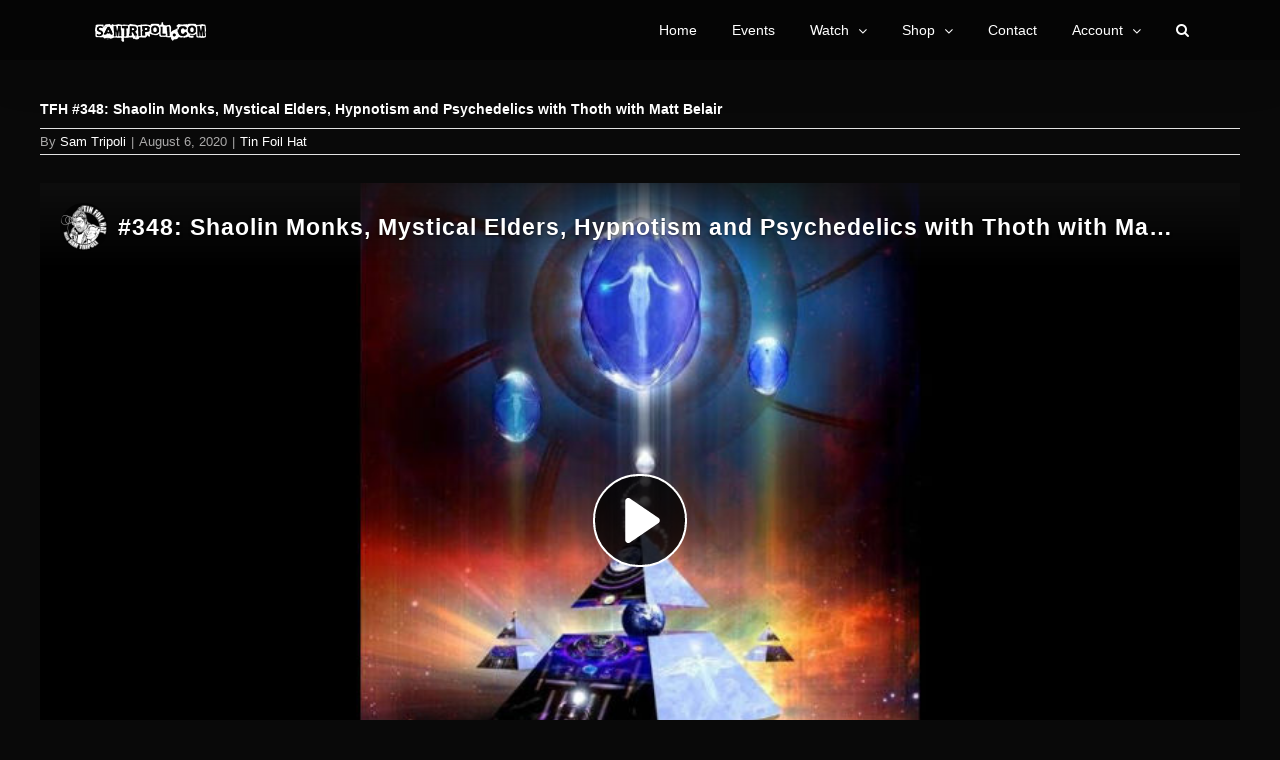

--- FILE ---
content_type: text/html; charset=UTF-8
request_url: https://samtripoli.com/348-shaolin-monks-mystical-elders-hypnotism-and-psychedelics-with-thoth-with-matt-belair/
body_size: 23928
content:
<!DOCTYPE html>
<html class="avada-html-layout-wide avada-html-header-position-top" lang="en-US" prefix="og: http://ogp.me/ns# fb: http://ogp.me/ns/fb#">
<head>
	<meta http-equiv="X-UA-Compatible" content="IE=edge" />
	<meta http-equiv="Content-Type" content="text/html; charset=utf-8"/>
	<meta name="viewport" content="width=device-width, initial-scale=1" />
	<title>TFH #348: Shaolin Monks, Mystical Elders, Hypnotism and Psychedelics with Thoth with Matt Belair &#8211; SamTripoli.com</title>
<meta name='robots' content='max-image-preview:large' />
<link rel="alternate" type="application/rss+xml" title="SamTripoli.com &raquo; Feed" href="https://samtripoli.com/feed/" />
<link rel="alternate" type="application/rss+xml" title="SamTripoli.com &raquo; Comments Feed" href="https://samtripoli.com/comments/feed/" />
								<link rel="icon" href="https://samtripoli.com/wp-content/uploads/2021/02/favicon.png" type="image/png" />
		
		
		
				<link rel="alternate" type="application/rss+xml" title="SamTripoli.com &raquo; TFH #348: Shaolin Monks, Mystical Elders, Hypnotism and Psychedelics with Thoth with Matt Belair Comments Feed" href="https://samtripoli.com/348-shaolin-monks-mystical-elders-hypnotism-and-psychedelics-with-thoth-with-matt-belair/feed/" />
<link rel="alternate" title="oEmbed (JSON)" type="application/json+oembed" href="https://samtripoli.com/wp-json/oembed/1.0/embed?url=https%3A%2F%2Fsamtripoli.com%2F348-shaolin-monks-mystical-elders-hypnotism-and-psychedelics-with-thoth-with-matt-belair%2F" />
<link rel="alternate" title="oEmbed (XML)" type="text/xml+oembed" href="https://samtripoli.com/wp-json/oembed/1.0/embed?url=https%3A%2F%2Fsamtripoli.com%2F348-shaolin-monks-mystical-elders-hypnotism-and-psychedelics-with-thoth-with-matt-belair%2F&#038;format=xml" />
				
		<meta property="og:locale" content="en_US"/>
		<meta property="og:type" content="article"/>
		<meta property="og:site_name" content="SamTripoli.com"/>
		<meta property="og:title" content="  TFH #348: Shaolin Monks, Mystical Elders, Hypnotism and Psychedelics with Thoth with Matt Belair"/>
				<meta property="og:url" content="https://samtripoli.com/348-shaolin-monks-mystical-elders-hypnotism-and-psychedelics-with-thoth-with-matt-belair/"/>
										<meta property="article:published_time" content="2020-08-07T01:47:25-08:00"/>
							<meta property="article:modified_time" content="2023-05-03T19:18:59-08:00"/>
								<meta name="author" content="Sam Tripoli"/>
								<meta property="og:image" content="https://samtripoli.com/wp-content/uploads/2021/02/348-Shaolin-Monks-Mystical-Elders-Hypnotism-and-Psychedelics-with-Thoth-with-Matt-Belair.jpg"/>
		<meta property="og:image:width" content="850"/>
		<meta property="og:image:height" content="480"/>
		<meta property="og:image:type" content="image/jpeg"/>
				<style id='wp-img-auto-sizes-contain-inline-css' type='text/css'>
img:is([sizes=auto i],[sizes^="auto," i]){contain-intrinsic-size:3000px 1500px}
/*# sourceURL=wp-img-auto-sizes-contain-inline-css */
</style>
<style id='wp-emoji-styles-inline-css' type='text/css'>

	img.wp-smiley, img.emoji {
		display: inline !important;
		border: none !important;
		box-shadow: none !important;
		height: 1em !important;
		width: 1em !important;
		margin: 0 0.07em !important;
		vertical-align: -0.1em !important;
		background: none !important;
		padding: 0 !important;
	}
/*# sourceURL=wp-emoji-styles-inline-css */
</style>
<style id='wp-block-library-inline-css' type='text/css'>
:root{--wp-block-synced-color:#7a00df;--wp-block-synced-color--rgb:122,0,223;--wp-bound-block-color:var(--wp-block-synced-color);--wp-editor-canvas-background:#ddd;--wp-admin-theme-color:#007cba;--wp-admin-theme-color--rgb:0,124,186;--wp-admin-theme-color-darker-10:#006ba1;--wp-admin-theme-color-darker-10--rgb:0,107,160.5;--wp-admin-theme-color-darker-20:#005a87;--wp-admin-theme-color-darker-20--rgb:0,90,135;--wp-admin-border-width-focus:2px}@media (min-resolution:192dpi){:root{--wp-admin-border-width-focus:1.5px}}.wp-element-button{cursor:pointer}:root .has-very-light-gray-background-color{background-color:#eee}:root .has-very-dark-gray-background-color{background-color:#313131}:root .has-very-light-gray-color{color:#eee}:root .has-very-dark-gray-color{color:#313131}:root .has-vivid-green-cyan-to-vivid-cyan-blue-gradient-background{background:linear-gradient(135deg,#00d084,#0693e3)}:root .has-purple-crush-gradient-background{background:linear-gradient(135deg,#34e2e4,#4721fb 50%,#ab1dfe)}:root .has-hazy-dawn-gradient-background{background:linear-gradient(135deg,#faaca8,#dad0ec)}:root .has-subdued-olive-gradient-background{background:linear-gradient(135deg,#fafae1,#67a671)}:root .has-atomic-cream-gradient-background{background:linear-gradient(135deg,#fdd79a,#004a59)}:root .has-nightshade-gradient-background{background:linear-gradient(135deg,#330968,#31cdcf)}:root .has-midnight-gradient-background{background:linear-gradient(135deg,#020381,#2874fc)}:root{--wp--preset--font-size--normal:16px;--wp--preset--font-size--huge:42px}.has-regular-font-size{font-size:1em}.has-larger-font-size{font-size:2.625em}.has-normal-font-size{font-size:var(--wp--preset--font-size--normal)}.has-huge-font-size{font-size:var(--wp--preset--font-size--huge)}.has-text-align-center{text-align:center}.has-text-align-left{text-align:left}.has-text-align-right{text-align:right}.has-fit-text{white-space:nowrap!important}#end-resizable-editor-section{display:none}.aligncenter{clear:both}.items-justified-left{justify-content:flex-start}.items-justified-center{justify-content:center}.items-justified-right{justify-content:flex-end}.items-justified-space-between{justify-content:space-between}.screen-reader-text{border:0;clip-path:inset(50%);height:1px;margin:-1px;overflow:hidden;padding:0;position:absolute;width:1px;word-wrap:normal!important}.screen-reader-text:focus{background-color:#ddd;clip-path:none;color:#444;display:block;font-size:1em;height:auto;left:5px;line-height:normal;padding:15px 23px 14px;text-decoration:none;top:5px;width:auto;z-index:100000}html :where(.has-border-color){border-style:solid}html :where([style*=border-top-color]){border-top-style:solid}html :where([style*=border-right-color]){border-right-style:solid}html :where([style*=border-bottom-color]){border-bottom-style:solid}html :where([style*=border-left-color]){border-left-style:solid}html :where([style*=border-width]){border-style:solid}html :where([style*=border-top-width]){border-top-style:solid}html :where([style*=border-right-width]){border-right-style:solid}html :where([style*=border-bottom-width]){border-bottom-style:solid}html :where([style*=border-left-width]){border-left-style:solid}html :where(img[class*=wp-image-]){height:auto;max-width:100%}:where(figure){margin:0 0 1em}html :where(.is-position-sticky){--wp-admin--admin-bar--position-offset:var(--wp-admin--admin-bar--height,0px)}@media screen and (max-width:600px){html :where(.is-position-sticky){--wp-admin--admin-bar--position-offset:0px}}

/*# sourceURL=wp-block-library-inline-css */
</style><link rel='stylesheet' id='wc-blocks-style-css' href='https://samtripoli.com/wp-content/plugins/woocommerce/assets/client/blocks/wc-blocks.css?ver=wc-10.4.3' type='text/css' media='all' />
<style id='global-styles-inline-css' type='text/css'>
:root{--wp--preset--aspect-ratio--square: 1;--wp--preset--aspect-ratio--4-3: 4/3;--wp--preset--aspect-ratio--3-4: 3/4;--wp--preset--aspect-ratio--3-2: 3/2;--wp--preset--aspect-ratio--2-3: 2/3;--wp--preset--aspect-ratio--16-9: 16/9;--wp--preset--aspect-ratio--9-16: 9/16;--wp--preset--color--black: #000000;--wp--preset--color--cyan-bluish-gray: #abb8c3;--wp--preset--color--white: #ffffff;--wp--preset--color--pale-pink: #f78da7;--wp--preset--color--vivid-red: #cf2e2e;--wp--preset--color--luminous-vivid-orange: #ff6900;--wp--preset--color--luminous-vivid-amber: #fcb900;--wp--preset--color--light-green-cyan: #7bdcb5;--wp--preset--color--vivid-green-cyan: #00d084;--wp--preset--color--pale-cyan-blue: #8ed1fc;--wp--preset--color--vivid-cyan-blue: #0693e3;--wp--preset--color--vivid-purple: #9b51e0;--wp--preset--color--awb-color-1: #ffffff;--wp--preset--color--awb-color-2: #f9f9fb;--wp--preset--color--awb-color-3: #f2f3f5;--wp--preset--color--awb-color-4: #efefef;--wp--preset--color--awb-color-5: #e2e2e2;--wp--preset--color--awb-color-6: #4a4e57;--wp--preset--color--awb-color-7: #212934;--wp--preset--color--awb-color-8: #000000;--wp--preset--color--awb-color-custom-10: #898989;--wp--preset--color--awb-color-custom-11: #333333;--wp--preset--color--awb-color-custom-12: #3e3e3e;--wp--preset--color--awb-color-custom-13: #161616;--wp--preset--color--awb-color-custom-14: #747474;--wp--preset--color--awb-color-custom-15: #383838;--wp--preset--color--awb-color-custom-16: rgba(255,255,255,0.8);--wp--preset--color--awb-color-custom-17: #aaa9a9;--wp--preset--color--awb-color-custom-18: rgba(242,243,245,0.7);--wp--preset--gradient--vivid-cyan-blue-to-vivid-purple: linear-gradient(135deg,rgb(6,147,227) 0%,rgb(155,81,224) 100%);--wp--preset--gradient--light-green-cyan-to-vivid-green-cyan: linear-gradient(135deg,rgb(122,220,180) 0%,rgb(0,208,130) 100%);--wp--preset--gradient--luminous-vivid-amber-to-luminous-vivid-orange: linear-gradient(135deg,rgb(252,185,0) 0%,rgb(255,105,0) 100%);--wp--preset--gradient--luminous-vivid-orange-to-vivid-red: linear-gradient(135deg,rgb(255,105,0) 0%,rgb(207,46,46) 100%);--wp--preset--gradient--very-light-gray-to-cyan-bluish-gray: linear-gradient(135deg,rgb(238,238,238) 0%,rgb(169,184,195) 100%);--wp--preset--gradient--cool-to-warm-spectrum: linear-gradient(135deg,rgb(74,234,220) 0%,rgb(151,120,209) 20%,rgb(207,42,186) 40%,rgb(238,44,130) 60%,rgb(251,105,98) 80%,rgb(254,248,76) 100%);--wp--preset--gradient--blush-light-purple: linear-gradient(135deg,rgb(255,206,236) 0%,rgb(152,150,240) 100%);--wp--preset--gradient--blush-bordeaux: linear-gradient(135deg,rgb(254,205,165) 0%,rgb(254,45,45) 50%,rgb(107,0,62) 100%);--wp--preset--gradient--luminous-dusk: linear-gradient(135deg,rgb(255,203,112) 0%,rgb(199,81,192) 50%,rgb(65,88,208) 100%);--wp--preset--gradient--pale-ocean: linear-gradient(135deg,rgb(255,245,203) 0%,rgb(182,227,212) 50%,rgb(51,167,181) 100%);--wp--preset--gradient--electric-grass: linear-gradient(135deg,rgb(202,248,128) 0%,rgb(113,206,126) 100%);--wp--preset--gradient--midnight: linear-gradient(135deg,rgb(2,3,129) 0%,rgb(40,116,252) 100%);--wp--preset--font-size--small: 9.75px;--wp--preset--font-size--medium: 20px;--wp--preset--font-size--large: 19.5px;--wp--preset--font-size--x-large: 42px;--wp--preset--font-size--normal: 13px;--wp--preset--font-size--xlarge: 26px;--wp--preset--font-size--huge: 39px;--wp--preset--spacing--20: 0.44rem;--wp--preset--spacing--30: 0.67rem;--wp--preset--spacing--40: 1rem;--wp--preset--spacing--50: 1.5rem;--wp--preset--spacing--60: 2.25rem;--wp--preset--spacing--70: 3.38rem;--wp--preset--spacing--80: 5.06rem;--wp--preset--shadow--natural: 6px 6px 9px rgba(0, 0, 0, 0.2);--wp--preset--shadow--deep: 12px 12px 50px rgba(0, 0, 0, 0.4);--wp--preset--shadow--sharp: 6px 6px 0px rgba(0, 0, 0, 0.2);--wp--preset--shadow--outlined: 6px 6px 0px -3px rgb(255, 255, 255), 6px 6px rgb(0, 0, 0);--wp--preset--shadow--crisp: 6px 6px 0px rgb(0, 0, 0);}:where(.is-layout-flex){gap: 0.5em;}:where(.is-layout-grid){gap: 0.5em;}body .is-layout-flex{display: flex;}.is-layout-flex{flex-wrap: wrap;align-items: center;}.is-layout-flex > :is(*, div){margin: 0;}body .is-layout-grid{display: grid;}.is-layout-grid > :is(*, div){margin: 0;}:where(.wp-block-columns.is-layout-flex){gap: 2em;}:where(.wp-block-columns.is-layout-grid){gap: 2em;}:where(.wp-block-post-template.is-layout-flex){gap: 1.25em;}:where(.wp-block-post-template.is-layout-grid){gap: 1.25em;}.has-black-color{color: var(--wp--preset--color--black) !important;}.has-cyan-bluish-gray-color{color: var(--wp--preset--color--cyan-bluish-gray) !important;}.has-white-color{color: var(--wp--preset--color--white) !important;}.has-pale-pink-color{color: var(--wp--preset--color--pale-pink) !important;}.has-vivid-red-color{color: var(--wp--preset--color--vivid-red) !important;}.has-luminous-vivid-orange-color{color: var(--wp--preset--color--luminous-vivid-orange) !important;}.has-luminous-vivid-amber-color{color: var(--wp--preset--color--luminous-vivid-amber) !important;}.has-light-green-cyan-color{color: var(--wp--preset--color--light-green-cyan) !important;}.has-vivid-green-cyan-color{color: var(--wp--preset--color--vivid-green-cyan) !important;}.has-pale-cyan-blue-color{color: var(--wp--preset--color--pale-cyan-blue) !important;}.has-vivid-cyan-blue-color{color: var(--wp--preset--color--vivid-cyan-blue) !important;}.has-vivid-purple-color{color: var(--wp--preset--color--vivid-purple) !important;}.has-black-background-color{background-color: var(--wp--preset--color--black) !important;}.has-cyan-bluish-gray-background-color{background-color: var(--wp--preset--color--cyan-bluish-gray) !important;}.has-white-background-color{background-color: var(--wp--preset--color--white) !important;}.has-pale-pink-background-color{background-color: var(--wp--preset--color--pale-pink) !important;}.has-vivid-red-background-color{background-color: var(--wp--preset--color--vivid-red) !important;}.has-luminous-vivid-orange-background-color{background-color: var(--wp--preset--color--luminous-vivid-orange) !important;}.has-luminous-vivid-amber-background-color{background-color: var(--wp--preset--color--luminous-vivid-amber) !important;}.has-light-green-cyan-background-color{background-color: var(--wp--preset--color--light-green-cyan) !important;}.has-vivid-green-cyan-background-color{background-color: var(--wp--preset--color--vivid-green-cyan) !important;}.has-pale-cyan-blue-background-color{background-color: var(--wp--preset--color--pale-cyan-blue) !important;}.has-vivid-cyan-blue-background-color{background-color: var(--wp--preset--color--vivid-cyan-blue) !important;}.has-vivid-purple-background-color{background-color: var(--wp--preset--color--vivid-purple) !important;}.has-black-border-color{border-color: var(--wp--preset--color--black) !important;}.has-cyan-bluish-gray-border-color{border-color: var(--wp--preset--color--cyan-bluish-gray) !important;}.has-white-border-color{border-color: var(--wp--preset--color--white) !important;}.has-pale-pink-border-color{border-color: var(--wp--preset--color--pale-pink) !important;}.has-vivid-red-border-color{border-color: var(--wp--preset--color--vivid-red) !important;}.has-luminous-vivid-orange-border-color{border-color: var(--wp--preset--color--luminous-vivid-orange) !important;}.has-luminous-vivid-amber-border-color{border-color: var(--wp--preset--color--luminous-vivid-amber) !important;}.has-light-green-cyan-border-color{border-color: var(--wp--preset--color--light-green-cyan) !important;}.has-vivid-green-cyan-border-color{border-color: var(--wp--preset--color--vivid-green-cyan) !important;}.has-pale-cyan-blue-border-color{border-color: var(--wp--preset--color--pale-cyan-blue) !important;}.has-vivid-cyan-blue-border-color{border-color: var(--wp--preset--color--vivid-cyan-blue) !important;}.has-vivid-purple-border-color{border-color: var(--wp--preset--color--vivid-purple) !important;}.has-vivid-cyan-blue-to-vivid-purple-gradient-background{background: var(--wp--preset--gradient--vivid-cyan-blue-to-vivid-purple) !important;}.has-light-green-cyan-to-vivid-green-cyan-gradient-background{background: var(--wp--preset--gradient--light-green-cyan-to-vivid-green-cyan) !important;}.has-luminous-vivid-amber-to-luminous-vivid-orange-gradient-background{background: var(--wp--preset--gradient--luminous-vivid-amber-to-luminous-vivid-orange) !important;}.has-luminous-vivid-orange-to-vivid-red-gradient-background{background: var(--wp--preset--gradient--luminous-vivid-orange-to-vivid-red) !important;}.has-very-light-gray-to-cyan-bluish-gray-gradient-background{background: var(--wp--preset--gradient--very-light-gray-to-cyan-bluish-gray) !important;}.has-cool-to-warm-spectrum-gradient-background{background: var(--wp--preset--gradient--cool-to-warm-spectrum) !important;}.has-blush-light-purple-gradient-background{background: var(--wp--preset--gradient--blush-light-purple) !important;}.has-blush-bordeaux-gradient-background{background: var(--wp--preset--gradient--blush-bordeaux) !important;}.has-luminous-dusk-gradient-background{background: var(--wp--preset--gradient--luminous-dusk) !important;}.has-pale-ocean-gradient-background{background: var(--wp--preset--gradient--pale-ocean) !important;}.has-electric-grass-gradient-background{background: var(--wp--preset--gradient--electric-grass) !important;}.has-midnight-gradient-background{background: var(--wp--preset--gradient--midnight) !important;}.has-small-font-size{font-size: var(--wp--preset--font-size--small) !important;}.has-medium-font-size{font-size: var(--wp--preset--font-size--medium) !important;}.has-large-font-size{font-size: var(--wp--preset--font-size--large) !important;}.has-x-large-font-size{font-size: var(--wp--preset--font-size--x-large) !important;}
/*# sourceURL=global-styles-inline-css */
</style>

<style id='classic-theme-styles-inline-css' type='text/css'>
/*! This file is auto-generated */
.wp-block-button__link{color:#fff;background-color:#32373c;border-radius:9999px;box-shadow:none;text-decoration:none;padding:calc(.667em + 2px) calc(1.333em + 2px);font-size:1.125em}.wp-block-file__button{background:#32373c;color:#fff;text-decoration:none}
/*# sourceURL=/wp-includes/css/classic-themes.min.css */
</style>
<link rel='stylesheet' id='prometheus-tour-events-style-css' href='https://samtripoli.com/wp-content/plugins/prometheus-tour-events/assets/css/tour-events.css?ver=1.0.1' type='text/css' media='all' />
<style id='woocommerce-inline-inline-css' type='text/css'>
.woocommerce form .form-row .required { visibility: visible; }
/*# sourceURL=woocommerce-inline-inline-css */
</style>
<link rel='stylesheet' id='wp-components-css' href='https://samtripoli.com/wp-includes/css/dist/components/style.min.css?ver=9f62b31a28b44f947bf0220584f2501f' type='text/css' media='all' />
<link rel='stylesheet' id='woocommerce_subscriptions_gifting-css' href='https://samtripoli.com/wp-content/plugins/woocommerce-subscriptions/assets/css/gifting/shortcode-checkout.css?ver=10.4.3' type='text/css' media='all' />
<link rel='stylesheet' id='wc-memberships-frontend-css' href='https://samtripoli.com/wp-content/plugins/woocommerce-memberships/assets/css/frontend/wc-memberships-frontend.min.css?ver=1.27.5' type='text/css' media='all' />
<link rel='stylesheet' id='avada-parent-stylesheet-css' href='https://samtripoli.com/wp-content/themes/Avada/style.css?ver=9f62b31a28b44f947bf0220584f2501f' type='text/css' media='all' />
<link rel='stylesheet' id='child-stylesheet-css' href='https://samtripoli.com/wp-content/themes/Avada-child/style.css?ver=1.1.0' type='text/css' media='all' />
<link rel='stylesheet' id='newsletter-css' href='https://samtripoli.com/wp-content/plugins/newsletter/style.css?ver=9.1.1' type='text/css' media='all' />
<link rel='stylesheet' id='wpdiscuz-frontend-css-css' href='https://samtripoli.com/wp-content/plugins/wpdiscuz/themes/default/style.css?ver=7.6.45' type='text/css' media='all' />
<style id='wpdiscuz-frontend-css-inline-css' type='text/css'>
 #wpdcom .wpd-blog-administrator .wpd-comment-label{color:#ffffff;background-color:#a335ee;border:none}#wpdcom .wpd-blog-administrator .wpd-comment-author, #wpdcom .wpd-blog-administrator .wpd-comment-author a{color:#a335ee}#wpdcom.wpd-layout-1 .wpd-comment .wpd-blog-administrator .wpd-avatar img{border-color:#a335ee}#wpdcom.wpd-layout-2 .wpd-comment.wpd-reply .wpd-comment-wrap.wpd-blog-administrator{border-left:3px solid #a335ee}#wpdcom.wpd-layout-2 .wpd-comment .wpd-blog-administrator .wpd-avatar img{border-bottom-color:#a335ee}#wpdcom.wpd-layout-3 .wpd-blog-administrator .wpd-comment-subheader{border-top:1px dashed #a335ee}#wpdcom.wpd-layout-3 .wpd-reply .wpd-blog-administrator .wpd-comment-right{border-left:1px solid #a335ee}#wpdcom .wpd-blog-editor .wpd-comment-label{color:#ffffff;background-color:#0070dd;border:none}#wpdcom .wpd-blog-editor .wpd-comment-author, #wpdcom .wpd-blog-editor .wpd-comment-author a{color:#0070dd}#wpdcom.wpd-layout-1 .wpd-comment .wpd-blog-editor .wpd-avatar img{border-color:#0070dd}#wpdcom.wpd-layout-2 .wpd-comment.wpd-reply .wpd-comment-wrap.wpd-blog-editor{border-left:3px solid #0070dd}#wpdcom.wpd-layout-2 .wpd-comment .wpd-blog-editor .wpd-avatar img{border-bottom-color:#0070dd}#wpdcom.wpd-layout-3 .wpd-blog-editor .wpd-comment-subheader{border-top:1px dashed #0070dd}#wpdcom.wpd-layout-3 .wpd-reply .wpd-blog-editor .wpd-comment-right{border-left:1px solid #0070dd}#wpdcom .wpd-blog-author .wpd-comment-label{color:#ffffff;background-color:#ffffff;border:none}#wpdcom .wpd-blog-author .wpd-comment-author, #wpdcom .wpd-blog-author .wpd-comment-author a{color:#ffffff}#wpdcom.wpd-layout-1 .wpd-comment .wpd-blog-author .wpd-avatar img{border-color:#ffffff}#wpdcom.wpd-layout-2 .wpd-comment .wpd-blog-author .wpd-avatar img{border-bottom-color:#ffffff}#wpdcom.wpd-layout-3 .wpd-blog-author .wpd-comment-subheader{border-top:1px dashed #ffffff}#wpdcom.wpd-layout-3 .wpd-reply .wpd-blog-author .wpd-comment-right{border-left:1px solid #ffffff}#wpdcom .wpd-blog-contributor .wpd-comment-label{color:#ffffff;background-color:#ffffff;border:none}#wpdcom .wpd-blog-contributor .wpd-comment-author, #wpdcom .wpd-blog-contributor .wpd-comment-author a{color:#ffffff}#wpdcom.wpd-layout-1 .wpd-comment .wpd-blog-contributor .wpd-avatar img{border-color:#ffffff}#wpdcom.wpd-layout-2 .wpd-comment .wpd-blog-contributor .wpd-avatar img{border-bottom-color:#ffffff}#wpdcom.wpd-layout-3 .wpd-blog-contributor .wpd-comment-subheader{border-top:1px dashed #ffffff}#wpdcom.wpd-layout-3 .wpd-reply .wpd-blog-contributor .wpd-comment-right{border-left:1px solid #ffffff}#wpdcom .wpd-blog-subscriber .wpd-comment-label{color:#ffffff;background-color:#ffffff;border:none}#wpdcom .wpd-blog-subscriber .wpd-comment-author, #wpdcom .wpd-blog-subscriber .wpd-comment-author a{color:#ffffff}#wpdcom.wpd-layout-2 .wpd-comment .wpd-blog-subscriber .wpd-avatar img{border-bottom-color:#ffffff}#wpdcom.wpd-layout-3 .wpd-blog-subscriber .wpd-comment-subheader{border-top:1px dashed #ffffff}#wpdcom .wpd-blog-customer .wpd-comment-label{color:#ffffff;background-color:#ffffff;border:none}#wpdcom .wpd-blog-customer .wpd-comment-author, #wpdcom .wpd-blog-customer .wpd-comment-author a{color:#ffffff}#wpdcom.wpd-layout-1 .wpd-comment .wpd-blog-customer .wpd-avatar img{border-color:#ffffff}#wpdcom.wpd-layout-2 .wpd-comment .wpd-blog-customer .wpd-avatar img{border-bottom-color:#ffffff}#wpdcom.wpd-layout-3 .wpd-blog-customer .wpd-comment-subheader{border-top:1px dashed #ffffff}#wpdcom.wpd-layout-3 .wpd-reply .wpd-blog-customer .wpd-comment-right{border-left:1px solid #ffffff}#wpdcom .wpd-blog-shop_manager .wpd-comment-label{color:#ffffff;background-color:#0070dd;border:none}#wpdcom .wpd-blog-shop_manager .wpd-comment-author, #wpdcom .wpd-blog-shop_manager .wpd-comment-author a{color:#0070dd}#wpdcom.wpd-layout-1 .wpd-comment .wpd-blog-shop_manager .wpd-avatar img{border-color:#0070dd}#wpdcom.wpd-layout-2 .wpd-comment .wpd-blog-shop_manager .wpd-avatar img{border-bottom-color:#0070dd}#wpdcom.wpd-layout-3 .wpd-blog-shop_manager .wpd-comment-subheader{border-top:1px dashed #0070dd}#wpdcom.wpd-layout-3 .wpd-reply .wpd-blog-shop_manager .wpd-comment-right{border-left:1px solid #0070dd}#wpdcom .wpd-blog-member .wpd-comment-label{color:#ffffff;background-color:#1eff00;border:none}#wpdcom .wpd-blog-member .wpd-comment-author, #wpdcom .wpd-blog-member .wpd-comment-author a{color:#1eff00}#wpdcom.wpd-layout-1 .wpd-comment .wpd-blog-member .wpd-avatar img{border-color:#1eff00}#wpdcom.wpd-layout-2 .wpd-comment .wpd-blog-member .wpd-avatar img{border-bottom-color:#1eff00}#wpdcom.wpd-layout-3 .wpd-blog-member .wpd-comment-subheader{border-top:1px dashed #1eff00}#wpdcom.wpd-layout-3 .wpd-reply .wpd-blog-member .wpd-comment-right{border-left:1px solid #1eff00}#wpdcom .wpd-blog-sam_tripoli .wpd-comment-label{color:#ffffff;background-color:#ff8000;border:none}#wpdcom .wpd-blog-sam_tripoli .wpd-comment-author, #wpdcom .wpd-blog-sam_tripoli .wpd-comment-author a{color:#ff8000}#wpdcom.wpd-layout-1 .wpd-comment .wpd-blog-sam_tripoli .wpd-avatar img{border-color:#ff8000}#wpdcom.wpd-layout-2 .wpd-comment .wpd-blog-sam_tripoli .wpd-avatar img{border-bottom-color:#ff8000}#wpdcom.wpd-layout-3 .wpd-blog-sam_tripoli .wpd-comment-subheader{border-top:1px dashed #ff8000}#wpdcom.wpd-layout-3 .wpd-reply .wpd-blog-sam_tripoli .wpd-comment-right{border-left:1px solid #ff8000}#wpdcom .wpd-blog-post_author .wpd-comment-label{color:#ffffff;background-color:#ffffff;border:none}#wpdcom .wpd-blog-post_author .wpd-comment-author, #wpdcom .wpd-blog-post_author .wpd-comment-author a{color:#ffffff}#wpdcom .wpd-blog-post_author .wpd-avatar img{border-color:#ffffff}#wpdcom.wpd-layout-1 .wpd-comment .wpd-blog-post_author .wpd-avatar img{border-color:#ffffff}#wpdcom.wpd-layout-2 .wpd-comment.wpd-reply .wpd-comment-wrap.wpd-blog-post_author{border-left:3px solid #ffffff}#wpdcom.wpd-layout-2 .wpd-comment .wpd-blog-post_author .wpd-avatar img{border-bottom-color:#ffffff}#wpdcom.wpd-layout-3 .wpd-blog-post_author .wpd-comment-subheader{border-top:1px dashed #ffffff}#wpdcom.wpd-layout-3 .wpd-reply .wpd-blog-post_author .wpd-comment-right{border-left:1px solid #ffffff}#wpdcom .wpd-blog-guest .wpd-comment-label{color:#ffffff;background-color:#c4c4c4;border:none}#wpdcom .wpd-blog-guest .wpd-comment-author, #wpdcom .wpd-blog-guest .wpd-comment-author a{color:#c4c4c4}#wpdcom.wpd-layout-3 .wpd-blog-guest .wpd-comment-subheader{border-top:1px dashed #c4c4c4}#comments, #respond, .comments-area, #wpdcom.wpd-dark{background:#090909;color:#CCCCCC}#wpdcom .ql-editor > *{color:#000000}#wpdcom .ql-editor::before{opacity:1;color:#DDDDDD}#wpdcom .ql-toolbar{border:1px solid #D1D1D1;border-top:none}#wpdcom .ql-container{background:#999999;border:1px solid #D1D1D1;border-bottom:none}#wpdcom .wpd-form-row .wpdiscuz-item input[type="text"], #wpdcom .wpd-form-row .wpdiscuz-item input[type="email"], #wpdcom .wpd-form-row .wpdiscuz-item input[type="url"], #wpdcom .wpd-form-row .wpdiscuz-item input[type="color"], #wpdcom .wpd-form-row .wpdiscuz-item input[type="date"], #wpdcom .wpd-form-row .wpdiscuz-item input[type="datetime"], #wpdcom .wpd-form-row .wpdiscuz-item input[type="datetime-local"], #wpdcom .wpd-form-row .wpdiscuz-item input[type="month"], #wpdcom .wpd-form-row .wpdiscuz-item input[type="number"], #wpdcom .wpd-form-row .wpdiscuz-item input[type="time"], #wpdcom textarea, #wpdcom select{background:#999999;border:1px solid #D1D1D1;color:#000000}#wpdcom.wpd-dark .wpdiscuz-item.wpd-field-select select.wpdiscuz_select, #wpdcom.wpd-dark select{background:#999999!important;border:1px solid #D1D1D1!important;color:#000000!important}#wpdcom .wpd-form-row .wpdiscuz-item textarea{border:1px solid #D1D1D1}#wpdcom input::placeholder, #wpdcom textarea::placeholder, #wpdcom input::-moz-placeholder, #wpdcom textarea::-webkit-input-placeholder{opacity:1;color:#DDDDDD}#wpdcom .wpd-comment-text{color:#CCCCCC}.lity-wrap .wpd-item a{color:#666}.lity-wrap .wpd-item a:hover{color:#222}.wpd-inline-shortcode.wpd-active{background-color:#666}#wpdcom .wpd-thread-head .wpd-thread-info{border-bottom:2px solid #ffffff}#wpdcom .wpd-thread-head .wpd-thread-info.wpd-reviews-tab svg{fill:#ffffff}#wpdcom .wpd-thread-head .wpdiscuz-user-settings{border-bottom:2px solid #ffffff}#wpdcom .wpd-thread-head .wpdiscuz-user-settings:hover{color:#ffffff}#wpdcom .wpd-comment .wpd-follow-link:hover{color:#ffffff}#wpdcom .wpd-comment-status .wpd-sticky{color:#ffffff}#wpdcom .wpd-thread-filter .wpdf-active{color:#ffffff;border-bottom-color:#ffffff}#wpdcom .wpd-comment-info-bar{border:1px dashed #ffffff;background:#ffffff}#wpdcom .wpd-comment-info-bar .wpd-current-view i{color:#ffffff}#wpdcom .wpd-filter-view-all:hover{background:#ffffff}#wpdcom .wpdiscuz-item .wpdiscuz-rating > label{color:#DDDDDD}#wpdcom .wpdiscuz-item .wpdiscuz-rating:not(:checked) > label:hover, .wpdiscuz-rating:not(:checked) > label:hover ~ label{}#wpdcom .wpdiscuz-item .wpdiscuz-rating > input ~ label:hover, #wpdcom .wpdiscuz-item .wpdiscuz-rating > input:not(:checked) ~ label:hover ~ label, #wpdcom .wpdiscuz-item .wpdiscuz-rating > input:not(:checked) ~ label:hover ~ label{color:#FFED85}#wpdcom .wpdiscuz-item .wpdiscuz-rating > input:checked ~ label:hover, #wpdcom .wpdiscuz-item .wpdiscuz-rating > input:checked ~ label:hover, #wpdcom .wpdiscuz-item .wpdiscuz-rating > label:hover ~ input:checked ~ label, #wpdcom .wpdiscuz-item .wpdiscuz-rating > input:checked + label:hover ~ label, #wpdcom .wpdiscuz-item .wpdiscuz-rating > input:checked ~ label:hover ~ label, .wpd-custom-field .wcf-active-star, #wpdcom .wpdiscuz-item .wpdiscuz-rating > input:checked ~ label{color:#FFD700}#wpd-post-rating .wpd-rating-wrap .wpd-rating-stars svg .wpd-star{fill:#DDDDDD}#wpd-post-rating .wpd-rating-wrap .wpd-rating-stars svg .wpd-active{fill:#FFD700}#wpd-post-rating .wpd-rating-wrap .wpd-rate-starts svg .wpd-star{fill:#DDDDDD}#wpd-post-rating .wpd-rating-wrap .wpd-rate-starts:hover svg .wpd-star{fill:#FFED85}#wpd-post-rating.wpd-not-rated .wpd-rating-wrap .wpd-rate-starts svg:hover ~ svg .wpd-star{fill:#DDDDDD}.wpdiscuz-post-rating-wrap .wpd-rating .wpd-rating-wrap .wpd-rating-stars svg .wpd-star{fill:#DDDDDD}.wpdiscuz-post-rating-wrap .wpd-rating .wpd-rating-wrap .wpd-rating-stars svg .wpd-active{fill:#FFD700}#wpdcom .wpd-comment .wpd-follow-active{color:#ff7a00}#wpdcom .page-numbers{color:#555;border:#555 1px solid}#wpdcom span.current{background:#555}#wpdcom.wpd-layout-1 .wpd-new-loaded-comment > .wpd-comment-wrap > .wpd-comment-right{background:#FFFAD6}#wpdcom.wpd-layout-2 .wpd-new-loaded-comment.wpd-comment > .wpd-comment-wrap > .wpd-comment-right{background:#FFFAD6}#wpdcom.wpd-layout-2 .wpd-new-loaded-comment.wpd-comment.wpd-reply > .wpd-comment-wrap > .wpd-comment-right{background:transparent}#wpdcom.wpd-layout-2 .wpd-new-loaded-comment.wpd-comment.wpd-reply > .wpd-comment-wrap{background:#FFFAD6}#wpdcom.wpd-layout-3 .wpd-new-loaded-comment.wpd-comment > .wpd-comment-wrap > .wpd-comment-right{background:#FFFAD6}#wpdcom .wpd-follow:hover i, #wpdcom .wpd-unfollow:hover i, #wpdcom .wpd-comment .wpd-follow-active:hover i{color:#ffffff}#wpdcom .wpdiscuz-readmore{cursor:pointer;color:#ffffff}.wpd-custom-field .wcf-pasiv-star, #wpcomm .wpdiscuz-item .wpdiscuz-rating > label{color:#DDDDDD}.wpd-wrapper .wpd-list-item.wpd-active{border-top:3px solid #ffffff}#wpdcom.wpd-layout-2 .wpd-comment.wpd-reply.wpd-unapproved-comment .wpd-comment-wrap{border-left:3px solid #FFFAD6}#wpdcom.wpd-layout-3 .wpd-comment.wpd-reply.wpd-unapproved-comment .wpd-comment-right{border-left:1px solid #FFFAD6}#wpdcom .wpd-prim-button{background-color:#000000;color:#eeeeee}#wpdcom .wpd_label__check i.wpdicon-on{color:#000000;border:1px solid #808080}#wpd-bubble-wrapper #wpd-bubble-all-comments-count{color:#ffffff}#wpd-bubble-wrapper > div{background-color:#ffffff}#wpd-bubble-wrapper > #wpd-bubble #wpd-bubble-add-message{background-color:#ffffff}#wpd-bubble-wrapper > #wpd-bubble #wpd-bubble-add-message::before{border-left-color:#ffffff;border-right-color:#ffffff}#wpd-bubble-wrapper.wpd-right-corner > #wpd-bubble #wpd-bubble-add-message::before{border-left-color:#ffffff;border-right-color:#ffffff}.wpd-inline-icon-wrapper path.wpd-inline-icon-first{fill:#ffffff}.wpd-inline-icon-count{background-color:#ffffff}.wpd-inline-icon-count::before{border-right-color:#ffffff}.wpd-inline-form-wrapper::before{border-bottom-color:#ffffff}.wpd-inline-form-question{background-color:#ffffff}.wpd-inline-form{background-color:#ffffff}.wpd-last-inline-comments-wrapper{border-color:#ffffff}.wpd-last-inline-comments-wrapper::before{border-bottom-color:#ffffff}.wpd-last-inline-comments-wrapper .wpd-view-all-inline-comments{background:#ffffff}.wpd-last-inline-comments-wrapper .wpd-view-all-inline-comments:hover,.wpd-last-inline-comments-wrapper .wpd-view-all-inline-comments:active,.wpd-last-inline-comments-wrapper .wpd-view-all-inline-comments:focus{background-color:#ffffff}#wpdcom .ql-snow .ql-tooltip[data-mode="link"]::before{content:"Enter link:"}#wpdcom .ql-snow .ql-tooltip.ql-editing a.ql-action::after{content:"Save"}.comments-area{width:auto}
/*# sourceURL=wpdiscuz-frontend-css-inline-css */
</style>
<link rel='stylesheet' id='wpdiscuz-fa-css' href='https://samtripoli.com/wp-content/plugins/wpdiscuz/assets/third-party/font-awesome-5.13.0/css/fa.min.css?ver=7.6.45' type='text/css' media='all' />
<link rel='stylesheet' id='wpdiscuz-combo-css-css' href='https://samtripoli.com/wp-content/plugins/wpdiscuz/assets/css/wpdiscuz-combo.min.css?ver=9f62b31a28b44f947bf0220584f2501f' type='text/css' media='all' />
<link rel='stylesheet' id='woocommerce-nyp-css' href='https://samtripoli.com/wp-content/plugins/woocommerce-name-your-price/assets/css/frontend/name-your-price.min.css?ver=3.7.0' type='text/css' media='all' />
<link rel='stylesheet' id='um_modal-css' href='https://samtripoli.com/wp-content/plugins/ultimate-member/assets/css/um-modal.min.css?ver=2.11.1' type='text/css' media='all' />
<link rel='stylesheet' id='um_ui-css' href='https://samtripoli.com/wp-content/plugins/ultimate-member/assets/libs/jquery-ui/jquery-ui.min.css?ver=1.13.2' type='text/css' media='all' />
<link rel='stylesheet' id='um_tipsy-css' href='https://samtripoli.com/wp-content/plugins/ultimate-member/assets/libs/tipsy/tipsy.min.css?ver=1.0.0a' type='text/css' media='all' />
<link rel='stylesheet' id='um_raty-css' href='https://samtripoli.com/wp-content/plugins/ultimate-member/assets/libs/raty/um-raty.min.css?ver=2.6.0' type='text/css' media='all' />
<link rel='stylesheet' id='select2-css' href='https://samtripoli.com/wp-content/plugins/ultimate-member/assets/libs/select2/select2.min.css?ver=4.0.13' type='text/css' media='all' />
<link rel='stylesheet' id='um_fileupload-css' href='https://samtripoli.com/wp-content/plugins/ultimate-member/assets/css/um-fileupload.min.css?ver=2.11.1' type='text/css' media='all' />
<link rel='stylesheet' id='um_confirm-css' href='https://samtripoli.com/wp-content/plugins/ultimate-member/assets/libs/um-confirm/um-confirm.min.css?ver=1.0' type='text/css' media='all' />
<link rel='stylesheet' id='um_datetime-css' href='https://samtripoli.com/wp-content/plugins/ultimate-member/assets/libs/pickadate/default.min.css?ver=3.6.2' type='text/css' media='all' />
<link rel='stylesheet' id='um_datetime_date-css' href='https://samtripoli.com/wp-content/plugins/ultimate-member/assets/libs/pickadate/default.date.min.css?ver=3.6.2' type='text/css' media='all' />
<link rel='stylesheet' id='um_datetime_time-css' href='https://samtripoli.com/wp-content/plugins/ultimate-member/assets/libs/pickadate/default.time.min.css?ver=3.6.2' type='text/css' media='all' />
<link rel='stylesheet' id='um_fonticons_ii-css' href='https://samtripoli.com/wp-content/plugins/ultimate-member/assets/libs/legacy/fonticons/fonticons-ii.min.css?ver=2.11.1' type='text/css' media='all' />
<link rel='stylesheet' id='um_fonticons_fa-css' href='https://samtripoli.com/wp-content/plugins/ultimate-member/assets/libs/legacy/fonticons/fonticons-fa.min.css?ver=2.11.1' type='text/css' media='all' />
<link rel='stylesheet' id='um_fontawesome-css' href='https://samtripoli.com/wp-content/plugins/ultimate-member/assets/css/um-fontawesome.min.css?ver=6.5.2' type='text/css' media='all' />
<link rel='stylesheet' id='um_common-css' href='https://samtripoli.com/wp-content/plugins/ultimate-member/assets/css/common.min.css?ver=2.11.1' type='text/css' media='all' />
<link rel='stylesheet' id='um_responsive-css' href='https://samtripoli.com/wp-content/plugins/ultimate-member/assets/css/um-responsive.min.css?ver=2.11.1' type='text/css' media='all' />
<link rel='stylesheet' id='um_styles-css' href='https://samtripoli.com/wp-content/plugins/ultimate-member/assets/css/um-styles.min.css?ver=2.11.1' type='text/css' media='all' />
<link rel='stylesheet' id='um_crop-css' href='https://samtripoli.com/wp-content/plugins/ultimate-member/assets/libs/cropper/cropper.min.css?ver=1.6.1' type='text/css' media='all' />
<link rel='stylesheet' id='um_profile-css' href='https://samtripoli.com/wp-content/plugins/ultimate-member/assets/css/um-profile.min.css?ver=2.11.1' type='text/css' media='all' />
<link rel='stylesheet' id='um_account-css' href='https://samtripoli.com/wp-content/plugins/ultimate-member/assets/css/um-account.min.css?ver=2.11.1' type='text/css' media='all' />
<link rel='stylesheet' id='um_misc-css' href='https://samtripoli.com/wp-content/plugins/ultimate-member/assets/css/um-misc.min.css?ver=2.11.1' type='text/css' media='all' />
<link rel='stylesheet' id='um_default_css-css' href='https://samtripoli.com/wp-content/plugins/ultimate-member/assets/css/um-old-default.min.css?ver=2.11.1' type='text/css' media='all' />
<link rel='stylesheet' id='fusion-dynamic-css-css' href='https://samtripoli.com/wp-content/uploads/fusion-styles/5972eb2ad48a6fde8ae6f6e2f76e0cd9.min.css?ver=3.14.2' type='text/css' media='all' />
<script type="text/javascript" src="https://samtripoli.com/wp-includes/js/jquery/jquery.min.js?ver=3.7.1" id="jquery-core-js"></script>
<script type="text/javascript" src="https://samtripoli.com/wp-includes/js/jquery/jquery-migrate.min.js?ver=3.4.1" id="jquery-migrate-js"></script>
<script type="text/javascript" src="https://samtripoli.com/wp-content/plugins/woocommerce/assets/js/jquery-blockui/jquery.blockUI.min.js?ver=2.7.0-wc.10.4.3" id="wc-jquery-blockui-js" defer="defer" data-wp-strategy="defer"></script>
<script type="text/javascript" id="wc-add-to-cart-js-extra">
/* <![CDATA[ */
var wc_add_to_cart_params = {"ajax_url":"/wp-admin/admin-ajax.php","wc_ajax_url":"/?wc-ajax=%%endpoint%%","i18n_view_cart":"View cart","cart_url":"https://samtripoli.com/cart/","is_cart":"","cart_redirect_after_add":"yes"};
//# sourceURL=wc-add-to-cart-js-extra
/* ]]> */
</script>
<script type="text/javascript" src="https://samtripoli.com/wp-content/plugins/woocommerce/assets/js/frontend/add-to-cart.min.js?ver=10.4.3" id="wc-add-to-cart-js" defer="defer" data-wp-strategy="defer"></script>
<script type="text/javascript" src="https://samtripoli.com/wp-content/plugins/woocommerce/assets/js/js-cookie/js.cookie.min.js?ver=2.1.4-wc.10.4.3" id="wc-js-cookie-js" defer="defer" data-wp-strategy="defer"></script>
<script type="text/javascript" id="woocommerce-js-extra">
/* <![CDATA[ */
var woocommerce_params = {"ajax_url":"/wp-admin/admin-ajax.php","wc_ajax_url":"/?wc-ajax=%%endpoint%%","i18n_password_show":"Show password","i18n_password_hide":"Hide password"};
//# sourceURL=woocommerce-js-extra
/* ]]> */
</script>
<script type="text/javascript" src="https://samtripoli.com/wp-content/plugins/woocommerce/assets/js/frontend/woocommerce.min.js?ver=10.4.3" id="woocommerce-js" defer="defer" data-wp-strategy="defer"></script>
<script type="text/javascript" id="WCPAY_ASSETS-js-extra">
/* <![CDATA[ */
var wcpayAssets = {"url":"https://samtripoli.com/wp-content/plugins/woocommerce-payments/dist/"};
//# sourceURL=WCPAY_ASSETS-js-extra
/* ]]> */
</script>
<script type="text/javascript" src="https://samtripoli.com/wp-content/plugins/ultimate-member/assets/js/um-gdpr.min.js?ver=2.11.1" id="um-gdpr-js"></script>
<link rel="https://api.w.org/" href="https://samtripoli.com/wp-json/" /><link rel="alternate" title="JSON" type="application/json" href="https://samtripoli.com/wp-json/wp/v2/posts/1527" /><link rel="EditURI" type="application/rsd+xml" title="RSD" href="https://samtripoli.com/xmlrpc.php?rsd" />

<link rel="canonical" href="https://samtripoli.com/348-shaolin-monks-mystical-elders-hypnotism-and-psychedelics-with-thoth-with-matt-belair/" />
<link rel='shortlink' href='https://samtripoli.com/?p=1527' />
<style id="mystickymenu" type="text/css">#mysticky-nav { width:100%; position: static; height: auto !important; }#mysticky-nav.wrapfixed { position:fixed; left: 0px; margin-top:0px;  z-index: 99990; -webkit-transition: 0.3s; -moz-transition: 0.3s; -o-transition: 0.3s; transition: 0.3s; -ms-filter:"progid:DXImageTransform.Microsoft.Alpha(Opacity=90)"; filter: alpha(opacity=90); opacity:0.9; background-color: #f7f5e7;}#mysticky-nav.wrapfixed .myfixed{ background-color: #f7f5e7; position: relative;top: auto;left: auto;right: auto;}#mysticky-nav .myfixed { margin:0 auto; float:none; border:0px; background:none; max-width:100%; }</style>			<style type="text/css">
																															</style>
			<link rel="preload" href="https://samtripoli.com/wp-content/themes/Avada/includes/lib/assets/fonts/icomoon/awb-icons.woff" as="font" type="font/woff" crossorigin><link rel="preload" href="//samtripoli.com/wp-content/themes/Avada/includes/lib/assets/fonts/fontawesome/webfonts/fa-brands-400.woff2" as="font" type="font/woff2" crossorigin><link rel="preload" href="//samtripoli.com/wp-content/themes/Avada/includes/lib/assets/fonts/fontawesome/webfonts/fa-regular-400.woff2" as="font" type="font/woff2" crossorigin><link rel="preload" href="//samtripoli.com/wp-content/themes/Avada/includes/lib/assets/fonts/fontawesome/webfonts/fa-solid-900.woff2" as="font" type="font/woff2" crossorigin><style type="text/css" id="css-fb-visibility">@media screen and (max-width: 640px){.fusion-no-small-visibility{display:none !important;}body .sm-text-align-center{text-align:center !important;}body .sm-text-align-left{text-align:left !important;}body .sm-text-align-right{text-align:right !important;}body .sm-text-align-justify{text-align:justify !important;}body .sm-flex-align-center{justify-content:center !important;}body .sm-flex-align-flex-start{justify-content:flex-start !important;}body .sm-flex-align-flex-end{justify-content:flex-end !important;}body .sm-mx-auto{margin-left:auto !important;margin-right:auto !important;}body .sm-ml-auto{margin-left:auto !important;}body .sm-mr-auto{margin-right:auto !important;}body .fusion-absolute-position-small{position:absolute;width:100%;}.awb-sticky.awb-sticky-small{ position: sticky; top: var(--awb-sticky-offset,0); }}@media screen and (min-width: 641px) and (max-width: 1024px){.fusion-no-medium-visibility{display:none !important;}body .md-text-align-center{text-align:center !important;}body .md-text-align-left{text-align:left !important;}body .md-text-align-right{text-align:right !important;}body .md-text-align-justify{text-align:justify !important;}body .md-flex-align-center{justify-content:center !important;}body .md-flex-align-flex-start{justify-content:flex-start !important;}body .md-flex-align-flex-end{justify-content:flex-end !important;}body .md-mx-auto{margin-left:auto !important;margin-right:auto !important;}body .md-ml-auto{margin-left:auto !important;}body .md-mr-auto{margin-right:auto !important;}body .fusion-absolute-position-medium{position:absolute;width:100%;}.awb-sticky.awb-sticky-medium{ position: sticky; top: var(--awb-sticky-offset,0); }}@media screen and (min-width: 1025px){.fusion-no-large-visibility{display:none !important;}body .lg-text-align-center{text-align:center !important;}body .lg-text-align-left{text-align:left !important;}body .lg-text-align-right{text-align:right !important;}body .lg-text-align-justify{text-align:justify !important;}body .lg-flex-align-center{justify-content:center !important;}body .lg-flex-align-flex-start{justify-content:flex-start !important;}body .lg-flex-align-flex-end{justify-content:flex-end !important;}body .lg-mx-auto{margin-left:auto !important;margin-right:auto !important;}body .lg-ml-auto{margin-left:auto !important;}body .lg-mr-auto{margin-right:auto !important;}body .fusion-absolute-position-large{position:absolute;width:100%;}.awb-sticky.awb-sticky-large{ position: sticky; top: var(--awb-sticky-offset,0); }}</style>	<noscript><style>.woocommerce-product-gallery{ opacity: 1 !important; }</style></noscript>
	<style type="text/css" id="custom-background-css">
body.custom-background { background-color: #020202; }
</style>
			<script type="text/javascript">
			var doc = document.documentElement;
			doc.setAttribute( 'data-useragent', navigator.userAgent );
		</script>
		
	<link rel='stylesheet' id='wc-stripe-blocks-checkout-style-css' href='https://samtripoli.com/wp-content/plugins/woocommerce-gateway-stripe/build/upe-blocks.css?ver=5149cca93b0373758856' type='text/css' media='all' />
<link rel='stylesheet' id='cfturnstile-css-css' href='https://samtripoli.com/wp-content/plugins/simple-cloudflare-turnstile/css/cfturnstile.css?ver=1.2' type='text/css' media='all' />
</head>

<body class="wp-singular post-template-default single single-post postid-1527 single-format-standard custom-background wp-theme-Avada wp-child-theme-Avada-child theme-Avada woocommerce-no-js fusion-image-hovers fusion-pagination-sizing fusion-button_type-flat fusion-button_span-no fusion-button_gradient-linear avada-image-rollover-circle-yes avada-image-rollover-no fusion-body ltr fusion-sticky-header no-tablet-sticky-header no-mobile-sticky-header no-mobile-slidingbar no-mobile-totop avada-has-rev-slider-styles fusion-disable-outline fusion-sub-menu-fade mobile-logo-pos-left layout-wide-mode avada-has-boxed-modal-shadow- layout-scroll-offset-full avada-has-zero-margin-offset-top fusion-top-header menu-text-align-center fusion-woo-product-design-classic fusion-woo-shop-page-columns-4 fusion-woo-related-columns-4 fusion-woo-archive-page-columns-3 avada-has-woo-gallery-disabled woo-sale-badge-circle woo-outofstock-badge-top_bar mobile-menu-design-modern fusion-show-pagination-text fusion-header-layout-v1 avada-responsive avada-footer-fx-none avada-menu-highlight-style-textcolor fusion-search-form-clean fusion-main-menu-search-overlay fusion-avatar-circle avada-dropdown-styles avada-blog-layout-large avada-blog-archive-layout-large avada-header-shadow-yes avada-menu-icon-position-left avada-has-megamenu-shadow avada-has-mainmenu-dropdown-divider avada-has-header-100-width avada-has-mobile-menu-search avada-has-main-nav-search-icon avada-has-breadcrumb-mobile-hidden avada-has-titlebar-hide avada-has-pagination-width_height avada-flyout-menu-direction-fade avada-ec-views-v1" data-awb-post-id="1527">
		<a class="skip-link screen-reader-text" href="#content">Skip to content</a>

	<div id="boxed-wrapper">
		
		<div id="wrapper" class="fusion-wrapper">
			<div id="home" style="position:relative;top:-1px;"></div>
							
					
			<header class="fusion-header-wrapper fusion-header-shadow">
				<div class="fusion-header-v1 fusion-logo-alignment fusion-logo-left fusion-sticky-menu- fusion-sticky-logo-1 fusion-mobile-logo-1  fusion-mobile-menu-design-modern">
					<div class="fusion-header-sticky-height"></div>
<div class="fusion-header">
	<div class="fusion-row">
					<div class="fusion-logo" data-margin-top="0px" data-margin-bottom="0px" data-margin-left="0px" data-margin-right="0px">
			<a class="fusion-logo-link"  href="https://samtripoli.com/" >

						<!-- standard logo -->
			<img src="https://samtripoli.com/wp-content/uploads/2021/01/trip120x60text.png" srcset="https://samtripoli.com/wp-content/uploads/2021/01/trip120x60text.png 1x" width="120" height="60" alt="SamTripoli.com Logo" data-retina_logo_url="" class="fusion-standard-logo" />

											<!-- mobile logo -->
				<img src="https://samtripoli.com/wp-content/uploads/2021/01/trip120x60text.png" srcset="https://samtripoli.com/wp-content/uploads/2021/01/trip120x60text.png 1x" width="120" height="60" alt="SamTripoli.com Logo" data-retina_logo_url="" class="fusion-mobile-logo" />
			
											<!-- sticky header logo -->
				<img src="https://samtripoli.com/wp-content/uploads/2021/01/trip120x60text.png" srcset="https://samtripoli.com/wp-content/uploads/2021/01/trip120x60text.png 1x" width="120" height="60" alt="SamTripoli.com Logo" data-retina_logo_url="" class="fusion-sticky-logo" />
					</a>
		</div>		<nav class="fusion-main-menu" aria-label="Main Menu"><div class="fusion-overlay-search">		<form role="search" class="searchform fusion-search-form  fusion-search-form-clean" method="get" action="https://samtripoli.com/">
			<div class="fusion-search-form-content">

				
				<div class="fusion-search-field search-field">
					<label><span class="screen-reader-text">Search for:</span>
													<input type="search" value="" name="s" class="s" placeholder="Search..." required aria-required="true" aria-label="Search..."/>
											</label>
				</div>
				<div class="fusion-search-button search-button">
					<input type="submit" class="fusion-search-submit searchsubmit" aria-label="Search" value="&#xf002;" />
									</div>

				
			</div>


			
		</form>
		<div class="fusion-search-spacer"></div><a href="#" role="button" aria-label="Close Search" class="fusion-close-search"></a></div><ul id="menu-main-menu" class="fusion-menu"><li  id="menu-item-35"  class="menu-item menu-item-type-post_type menu-item-object-page menu-item-home menu-item-35"  data-item-id="35"><a  href="https://samtripoli.com/" class="fusion-textcolor-highlight"><span class="menu-text">Home</span></a></li><li  id="menu-item-17206"  class="menu-item menu-item-type-post_type menu-item-object-page menu-item-17206"  data-item-id="17206"><a  href="https://samtripoli.com/events/" class="fusion-textcolor-highlight"><span class="menu-text">Events</span></a></li><li  id="menu-item-9346"  class="menu-item menu-item-type-custom menu-item-object-custom menu-item-has-children menu-item-9346 fusion-dropdown-menu"  data-item-id="9346"><a  class="fusion-textcolor-highlight"><span class="menu-text">Watch</span> <span class="fusion-caret"><i class="fusion-dropdown-indicator" aria-hidden="true"></i></span></a><ul class="sub-menu"><li  id="menu-item-683"  class="menu-item menu-item-type-custom menu-item-object-custom menu-item-has-children menu-item-683 fusion-dropdown-submenu" ><a  class="fusion-textcolor-highlight"><span>Channels  ></span></a><ul class="sub-menu"><li  id="menu-item-38"  class="menu-item menu-item-type-post_type menu-item-object-page menu-item-38" ><a  href="https://samtripoli.com/broken-simulation/" class="fusion-textcolor-highlight"><span>Broken Simulation</span></a></li><li  id="menu-item-759"  class="menu-item menu-item-type-post_type menu-item-object-page menu-item-759" ><a  href="https://samtripoli.com/cash-daddies/" class="fusion-textcolor-highlight"><span>Cash Daddies</span></a></li><li  id="menu-item-9210"  class="menu-item menu-item-type-post_type menu-item-object-page menu-item-9210" ><a  href="https://samtripoli.com/deep-waters/" class="fusion-textcolor-highlight"><span>Deep Waters</span></a></li><li  id="menu-item-9209"  class="menu-item menu-item-type-post_type menu-item-object-page menu-item-9209" ><a  href="https://samtripoli.com/doomscrollin/" class="fusion-textcolor-highlight"><span>DoomScrollin</span></a></li><li  id="menu-item-5206"  class="menu-item menu-item-type-post_type menu-item-object-page menu-item-5206" ><a  href="https://samtripoli.com/opiate-of-the-asses/" class="fusion-textcolor-highlight"><span>Opiate of the Asses</span></a></li><li  id="menu-item-1326"  class="menu-item menu-item-type-post_type menu-item-object-page menu-item-1326" ><a  href="https://samtripoli.com/punch-drunk-sports/" class="fusion-textcolor-highlight"><span>Punch Drunk Sports</span></a></li><li  id="menu-item-41"  class="menu-item menu-item-type-post_type menu-item-object-page menu-item-41" ><a  href="https://samtripoli.com/tin-foil-hat/" class="fusion-textcolor-highlight"><span>Tin Foil Hat</span></a></li><li  id="menu-item-42"  class="menu-item menu-item-type-post_type menu-item-object-page menu-item-42" ><a  href="https://samtripoli.com/union-of-the-unwanted/" class="fusion-textcolor-highlight"><span>Union of the Unwanted</span></a></li><li  id="menu-item-6265"  class="menu-item menu-item-type-post_type menu-item-object-page menu-item-6265" ><a  href="https://samtripoli.com/zero-with-sam-tripoli/" class="fusion-textcolor-highlight"><span>Zero With Sam Tripoli</span></a></li></ul></li><li  id="menu-item-9344"  class="menu-item menu-item-type-custom menu-item-object-custom menu-item-9344 fusion-dropdown-submenu" ><a  href="https://samtripoli.com/stream" class="fusion-textcolor-highlight"><span><span class="fusion-megamenu-icon"><i class="glyphicon fa-video fas" aria-hidden="true"></i></span>Live</span></a></li><li  id="menu-item-9348"  class="menu-item menu-item-type-post_type menu-item-object-page menu-item-9348 fusion-dropdown-submenu" ><a  href="https://samtripoli.com/premium/" class="fusion-textcolor-highlight"><span><span class="fusion-megamenu-icon"><i class="glyphicon fa-fist-raised fas" aria-hidden="true"></i></span>Premium</span></a></li><li  id="menu-item-17784"  class="menu-item menu-item-type-taxonomy menu-item-object-category menu-item-has-children menu-item-17784 fusion-dropdown-submenu" ><a  href="https://samtripoli.com/category/specials/" class="fusion-textcolor-highlight"><span><span class="fusion-megamenu-icon"><i class="glyphicon fa-grin-squint fas" aria-hidden="true"></i></span>Specials ></span></a><ul class="sub-menu"><li  id="menu-item-12505"  class="menu-item menu-item-type-custom menu-item-object-custom menu-item-12505" ><a  href="https://samtripoli.com/why-is-everybody-gettin-quiet/" class="fusion-textcolor-highlight"><span>Why is Everybody Gettin Quiet?</span></a></li><li  id="menu-item-17780"  class="menu-item menu-item-type-post_type menu-item-object-post menu-item-17780" ><a  href="https://samtripoli.com/black-crack-robots-sam-tripolis-first-crowd-work-special/" class="fusion-textcolor-highlight"><span>Black Crack Robots</span></a></li><li  id="menu-item-17991"  class="menu-item menu-item-type-post_type menu-item-object-post menu-item-17991" ><a  href="https://samtripoli.com/potty-mouth-crowd-work-special-2-from-sam-tripoli/" class="fusion-textcolor-highlight"><span>POTTY MOUTH</span></a></li><li  id="menu-item-18378"  class="menu-item menu-item-type-custom menu-item-object-custom menu-item-18378" ><a  href="https://samtripoli.com/category/specials/" class="fusion-textcolor-highlight"><span>View More</span></a></li></ul></li></ul></li><li  id="menu-item-9328"  class="menu-item menu-item-type-custom menu-item-object-custom menu-item-has-children menu-item-9328 fusion-dropdown-menu"  data-item-id="9328"><a  class="fusion-textcolor-highlight"><span class="menu-text">Shop</span> <span class="fusion-caret"><i class="fusion-dropdown-indicator" aria-hidden="true"></i></span></a><ul class="sub-menu"><li  id="menu-item-9343"  class="menu-item menu-item-type-custom menu-item-object-custom menu-item-9343 fusion-dropdown-submenu" ><a  href="https://samtripoli.com/cart/" class="fusion-textcolor-highlight"><span>🛒 Cart</span></a></li><li  id="menu-item-9327"  class="menu-item menu-item-type-custom menu-item-object-custom menu-item-9327 fusion-dropdown-submenu" ><a  href="https://samtripoli.com/membership/" class="fusion-textcolor-highlight"><span><span class="fusion-megamenu-icon"><i class="glyphicon fa-star fas" aria-hidden="true"></i></span>Membership</span></a></li><li  id="menu-item-21594"  class="menu-item menu-item-type-custom menu-item-object-custom menu-item-21594 fusion-dropdown-submenu" ><a  href="https://samtripoli.com/donate" class="fusion-textcolor-highlight"><span><span class="fusion-megamenu-icon"><i class="glyphicon fa-hand-holding-heart fas" aria-hidden="true"></i></span>Donate</span></a></li><li  id="menu-item-5748"  class="menu-item menu-item-type-custom menu-item-object-custom menu-item-5748 fusion-dropdown-submenu" ><a  href="https://graphicvillain.patternbyetsy.com/shop/27366176/tin-foil-hat-podcast" class="fusion-textcolor-highlight"><span><span class="fusion-megamenu-icon"><i class="glyphicon fa-tshirt fas" aria-hidden="true"></i></span>Shirts</span></a></li></ul></li><li  id="menu-item-9484"  class="menu-item menu-item-type-post_type menu-item-object-page menu-item-9484"  data-item-id="9484"><a  href="https://samtripoli.com/contact/" class="fusion-textcolor-highlight"><span class="menu-text">Contact</span></a></li><li  id="menu-item-9329"  class="menu-item menu-item-type-custom menu-item-object-custom menu-item-has-children menu-item-9329 fusion-dropdown-menu"  data-item-id="9329"><a  class="fusion-textcolor-highlight"><span class="menu-text">Account</span> <span class="fusion-caret"><i class="fusion-dropdown-indicator" aria-hidden="true"></i></span></a><ul class="sub-menu"><li  id="menu-item-18500"  class="menu-item menu-item-type-post_type menu-item-object-page menu-item-18500 fusion-dropdown-submenu" ><a  href="https://samtripoli.com/login/" class="fusion-textcolor-highlight"><span>Login</span></a></li><li  id="menu-item-18502"  class="menu-item menu-item-type-post_type menu-item-object-page menu-item-18502 fusion-dropdown-submenu" ><a  href="https://samtripoli.com/register/" class="fusion-textcolor-highlight"><span>Register</span></a></li></ul></li><li class="fusion-custom-menu-item fusion-main-menu-search fusion-search-overlay"><a class="fusion-main-menu-icon" href="#" aria-label="Search" data-title="Search" title="Search" role="button" aria-expanded="false"></a></li></ul></nav>	<div class="fusion-mobile-menu-icons">
							<a href="#" class="fusion-icon awb-icon-bars" aria-label="Toggle mobile menu" aria-expanded="false"></a>
		
					<a href="#" class="fusion-icon awb-icon-search" aria-label="Toggle mobile search"></a>
		
		
			</div>

<nav class="fusion-mobile-nav-holder fusion-mobile-menu-text-align-left fusion-mobile-menu-indicator-hide" aria-label="Main Menu Mobile"></nav>

		
<div class="fusion-clearfix"></div>
<div class="fusion-mobile-menu-search">
			<form role="search" class="searchform fusion-search-form  fusion-search-form-clean" method="get" action="https://samtripoli.com/">
			<div class="fusion-search-form-content">

				
				<div class="fusion-search-field search-field">
					<label><span class="screen-reader-text">Search for:</span>
													<input type="search" value="" name="s" class="s" placeholder="Search..." required aria-required="true" aria-label="Search..."/>
											</label>
				</div>
				<div class="fusion-search-button search-button">
					<input type="submit" class="fusion-search-submit searchsubmit" aria-label="Search" value="&#xf002;" />
									</div>

				
			</div>


			
		</form>
		</div>
			</div>
</div>
				</div>
				<div class="fusion-clearfix"></div>
			</header>
								
							<div id="sliders-container" class="fusion-slider-visibility">
					</div>
				
					
							
			
						<main id="main" class="clearfix ">
				<div class="fusion-row" style="">

<section id="content" style="width: 100%;">
	
					<article id="post-1527" class="post post-1527 type-post status-publish format-standard has-post-thumbnail hentry category-tin-foil-hat">
															<div class="fusion-post-title-meta-wrap">
												<h1 class="entry-title fusion-post-title">TFH #348: Shaolin Monks, Mystical Elders, Hypnotism and Psychedelics with Thoth with Matt Belair</h1>									<div class="fusion-meta-info"><div class="fusion-meta-info-wrapper">By <span class="vcard"><span class="fn"><a href="https://samtripoli.com/author/samtripoli/" title="Posts by Sam Tripoli" rel="author">Sam Tripoli</a></span></span><span class="fusion-inline-sep">|</span><span class="updated rich-snippet-hidden">2023-05-03T11:18:59-08:00</span><span>August 6, 2020</span><span class="fusion-inline-sep">|</span><a href="https://samtripoli.com/category/tin-foil-hat/" rel="category tag">Tin Foil Hat</a><span class="fusion-inline-sep">|</span></div></div>					</div>
							
				
						<div class="post-content">
				<div class="videoWrapper"><iframe width="560" height="315" sandbox="allow-same-origin allow-scripts allow-popups" src="https://vid.samtripoli.com/videos/embed/aaff4942-8892-472d-9d7b-a67c7ccd903f?warningTitle=0" frameborder="0" allowfullscreen></iframe></div>
<div id='wpd-post-rating' class='wpd-not-rated'>
            <div class='wpd-rating-wrap'>
            <div class='wpd-rating-left'></div>
            <div class='wpd-rating-data'>
                <div class='wpd-rating-value'>
                    <span class='wpdrv'>5</span>
                    <span class='wpdrc'>1</span>
                    <span class='wpdrt'>vote</span></div>
                <div class='wpd-rating-title'>Article Rating</div>
                <div class='wpd-rating-stars'><svg xmlns='https://www.w3.org/2000/svg' viewBox='0 0 24 24'><path d='M0 0h24v24H0z' fill='none'/><path class='wpd-star wpd-active' d='M12 17.27L18.18 21l-1.64-7.03L22 9.24l-7.19-.61L12 2 9.19 8.63 2 9.24l5.46 4.73L5.82 21z'/><path d='M0 0h24v24H0z' fill='none'/></svg><svg xmlns='https://www.w3.org/2000/svg' viewBox='0 0 24 24'><path d='M0 0h24v24H0z' fill='none'/><path class='wpd-star wpd-active' d='M12 17.27L18.18 21l-1.64-7.03L22 9.24l-7.19-.61L12 2 9.19 8.63 2 9.24l5.46 4.73L5.82 21z'/><path d='M0 0h24v24H0z' fill='none'/></svg><svg xmlns='https://www.w3.org/2000/svg' viewBox='0 0 24 24'><path d='M0 0h24v24H0z' fill='none'/><path class='wpd-star wpd-active' d='M12 17.27L18.18 21l-1.64-7.03L22 9.24l-7.19-.61L12 2 9.19 8.63 2 9.24l5.46 4.73L5.82 21z'/><path d='M0 0h24v24H0z' fill='none'/></svg><svg xmlns='https://www.w3.org/2000/svg' viewBox='0 0 24 24'><path d='M0 0h24v24H0z' fill='none'/><path class='wpd-star wpd-active' d='M12 17.27L18.18 21l-1.64-7.03L22 9.24l-7.19-.61L12 2 9.19 8.63 2 9.24l5.46 4.73L5.82 21z'/><path d='M0 0h24v24H0z' fill='none'/></svg><svg xmlns='https://www.w3.org/2000/svg' viewBox='0 0 24 24'><path d='M0 0h24v24H0z' fill='none'/><path class='wpd-star wpd-active' d='M12 17.27L18.18 21l-1.64-7.03L22 9.24l-7.19-.61L12 2 9.19 8.63 2 9.24l5.46 4.73L5.82 21z'/><path d='M0 0h24v24H0z' fill='none'/></svg></div><div class='wpd-rate-starts'><svg xmlns='https://www.w3.org/2000/svg' viewBox='0 0 24 24'><path d='M0 0h24v24H0z' fill='none'/><path class='wpd-star' d='M12 17.27L18.18 21l-1.64-7.03L22 9.24l-7.19-.61L12 2 9.19 8.63 2 9.24l5.46 4.73L5.82 21z'/><path d='M0 0h24v24H0z' fill='none'/></svg><svg xmlns='https://www.w3.org/2000/svg' viewBox='0 0 24 24'><path d='M0 0h24v24H0z' fill='none'/><path class='wpd-star' d='M12 17.27L18.18 21l-1.64-7.03L22 9.24l-7.19-.61L12 2 9.19 8.63 2 9.24l5.46 4.73L5.82 21z'/><path d='M0 0h24v24H0z' fill='none'/></svg><svg xmlns='https://www.w3.org/2000/svg' viewBox='0 0 24 24'><path d='M0 0h24v24H0z' fill='none'/><path class='wpd-star' d='M12 17.27L18.18 21l-1.64-7.03L22 9.24l-7.19-.61L12 2 9.19 8.63 2 9.24l5.46 4.73L5.82 21z'/><path d='M0 0h24v24H0z' fill='none'/></svg><svg xmlns='https://www.w3.org/2000/svg' viewBox='0 0 24 24'><path d='M0 0h24v24H0z' fill='none'/><path class='wpd-star' d='M12 17.27L18.18 21l-1.64-7.03L22 9.24l-7.19-.61L12 2 9.19 8.63 2 9.24l5.46 4.73L5.82 21z'/><path d='M0 0h24v24H0z' fill='none'/></svg><svg xmlns='https://www.w3.org/2000/svg' viewBox='0 0 24 24'><path d='M0 0h24v24H0z' fill='none'/><path class='wpd-star' d='M12 17.27L18.18 21l-1.64-7.03L22 9.24l-7.19-.61L12 2 9.19 8.63 2 9.24l5.46 4.73L5.82 21z'/><path d='M0 0h24v24H0z' fill='none'/></svg></div></div>
            <div class='wpd-rating-right'></div></div></div>							</div>

																<div class="fusion-sharing-box fusion-theme-sharing-box fusion-single-sharing-box">
		<h4>Share This Story, Choose Your Platform!</h4>
		<div class="fusion-social-networks"><div class="fusion-social-networks-wrapper"><a  class="fusion-social-network-icon fusion-tooltip fusion-facebook awb-icon-facebook" style="color:var(--sharing_social_links_icon_color);" data-placement="top" data-title="Facebook" data-toggle="tooltip" title="Facebook" href="https://www.facebook.com/sharer.php?u=https%3A%2F%2Fsamtripoli.com%2F348-shaolin-monks-mystical-elders-hypnotism-and-psychedelics-with-thoth-with-matt-belair%2F&amp;t=TFH%20%23348%3A%20Shaolin%20Monks%2C%20Mystical%20Elders%2C%20Hypnotism%20and%20Psychedelics%20with%20Thoth%20with%20Matt%20Belair" target="_blank" rel="noreferrer"><span class="screen-reader-text">Facebook</span></a><a  class="fusion-social-network-icon fusion-tooltip fusion-twitter awb-icon-twitter" style="color:var(--sharing_social_links_icon_color);" data-placement="top" data-title="X" data-toggle="tooltip" title="X" href="https://x.com/intent/post?url=https%3A%2F%2Fsamtripoli.com%2F348-shaolin-monks-mystical-elders-hypnotism-and-psychedelics-with-thoth-with-matt-belair%2F&amp;text=TFH%20%23348%3A%20Shaolin%20Monks%2C%20Mystical%20Elders%2C%20Hypnotism%20and%20Psychedelics%20with%20Thoth%20with%20Matt%20Belair" target="_blank" rel="noopener noreferrer"><span class="screen-reader-text">X</span></a><a  class="fusion-social-network-icon fusion-tooltip fusion-reddit awb-icon-reddit" style="color:var(--sharing_social_links_icon_color);" data-placement="top" data-title="Reddit" data-toggle="tooltip" title="Reddit" href="https://reddit.com/submit?url=https://samtripoli.com/348-shaolin-monks-mystical-elders-hypnotism-and-psychedelics-with-thoth-with-matt-belair/&amp;title=TFH%20%23348%3A%20Shaolin%20Monks%2C%20Mystical%20Elders%2C%20Hypnotism%20and%20Psychedelics%20with%20Thoth%20with%20Matt%20Belair" target="_blank" rel="noopener noreferrer"><span class="screen-reader-text">Reddit</span></a><a  class="fusion-social-network-icon fusion-tooltip fusion-linkedin awb-icon-linkedin" style="color:var(--sharing_social_links_icon_color);" data-placement="top" data-title="LinkedIn" data-toggle="tooltip" title="LinkedIn" href="https://www.linkedin.com/shareArticle?mini=true&amp;url=https%3A%2F%2Fsamtripoli.com%2F348-shaolin-monks-mystical-elders-hypnotism-and-psychedelics-with-thoth-with-matt-belair%2F&amp;title=TFH%20%23348%3A%20Shaolin%20Monks%2C%20Mystical%20Elders%2C%20Hypnotism%20and%20Psychedelics%20with%20Thoth%20with%20Matt%20Belair&amp;summary=" target="_blank" rel="noopener noreferrer"><span class="screen-reader-text">LinkedIn</span></a><a  class="fusion-social-network-icon fusion-tooltip fusion-whatsapp awb-icon-whatsapp" style="color:var(--sharing_social_links_icon_color);" data-placement="top" data-title="WhatsApp" data-toggle="tooltip" title="WhatsApp" href="https://api.whatsapp.com/send?text=https%3A%2F%2Fsamtripoli.com%2F348-shaolin-monks-mystical-elders-hypnotism-and-psychedelics-with-thoth-with-matt-belair%2F" target="_blank" rel="noopener noreferrer"><span class="screen-reader-text">WhatsApp</span></a><a  class="fusion-social-network-icon fusion-tooltip fusion-tumblr awb-icon-tumblr" style="color:var(--sharing_social_links_icon_color);" data-placement="top" data-title="Tumblr" data-toggle="tooltip" title="Tumblr" href="https://www.tumblr.com/share/link?url=https%3A%2F%2Fsamtripoli.com%2F348-shaolin-monks-mystical-elders-hypnotism-and-psychedelics-with-thoth-with-matt-belair%2F&amp;name=TFH%20%23348%3A%20Shaolin%20Monks%2C%20Mystical%20Elders%2C%20Hypnotism%20and%20Psychedelics%20with%20Thoth%20with%20Matt%20Belair&amp;description=" target="_blank" rel="noopener noreferrer"><span class="screen-reader-text">Tumblr</span></a><a  class="fusion-social-network-icon fusion-tooltip fusion-pinterest awb-icon-pinterest" style="color:var(--sharing_social_links_icon_color);" data-placement="top" data-title="Pinterest" data-toggle="tooltip" title="Pinterest" href="https://pinterest.com/pin/create/button/?url=https%3A%2F%2Fsamtripoli.com%2F348-shaolin-monks-mystical-elders-hypnotism-and-psychedelics-with-thoth-with-matt-belair%2F&amp;description=&amp;media=https%3A%2F%2Fsamtripoli.com%2Fwp-content%2Fuploads%2F2021%2F02%2F348-Shaolin-Monks-Mystical-Elders-Hypnotism-and-Psychedelics-with-Thoth-with-Matt-Belair.jpg" target="_blank" rel="noopener noreferrer"><span class="screen-reader-text">Pinterest</span></a><a  class="fusion-social-network-icon fusion-tooltip fusion-vk awb-icon-vk" style="color:var(--sharing_social_links_icon_color);" data-placement="top" data-title="Vk" data-toggle="tooltip" title="Vk" href="https://vk.com/share.php?url=https%3A%2F%2Fsamtripoli.com%2F348-shaolin-monks-mystical-elders-hypnotism-and-psychedelics-with-thoth-with-matt-belair%2F&amp;title=TFH%20%23348%3A%20Shaolin%20Monks%2C%20Mystical%20Elders%2C%20Hypnotism%20and%20Psychedelics%20with%20Thoth%20with%20Matt%20Belair&amp;description=" target="_blank" rel="noopener noreferrer"><span class="screen-reader-text">Vk</span></a><a  class="fusion-social-network-icon fusion-tooltip fusion-xing awb-icon-xing" style="color:var(--sharing_social_links_icon_color);" data-placement="top" data-title="Xing" data-toggle="tooltip" title="Xing" href="https://www.xing.com/social_plugins/share/new?sc_p=xing-share&amp;h=1&amp;url=https%3A%2F%2Fsamtripoli.com%2F348-shaolin-monks-mystical-elders-hypnotism-and-psychedelics-with-thoth-with-matt-belair%2F" target="_blank" rel="noopener noreferrer"><span class="screen-reader-text">Xing</span></a><a  class="fusion-social-network-icon fusion-tooltip fusion-mail awb-icon-mail fusion-last-social-icon" style="color:var(--sharing_social_links_icon_color);" data-placement="top" data-title="Email" data-toggle="tooltip" title="Email" href="mailto:?body=https://samtripoli.com/348-shaolin-monks-mystical-elders-hypnotism-and-psychedelics-with-thoth-with-matt-belair/&amp;subject=TFH%20%23348%3A%20Shaolin%20Monks%2C%20Mystical%20Elders%2C%20Hypnotism%20and%20Psychedelics%20with%20Thoth%20with%20Matt%20Belair" target="_self" rel="noopener noreferrer"><span class="screen-reader-text">Email</span></a><div class="fusion-clearfix"></div></div></div>	</div>
													<section class="related-posts single-related-posts">
				<div class="fusion-title fusion-title-size-two sep-none fusion-sep-none" style="margin-top:10px;margin-bottom:15px;">
				<h2 class="title-heading-left" style="margin:0;">
					Related Posts				</h2>
			</div>
			
	
	
	
					<div class="awb-carousel awb-swiper awb-swiper-carousel fusion-carousel-title-below-image" data-imagesize="fixed" data-metacontent="yes" data-autoplay="yes" data-touchscroll="yes" data-columns="5" data-itemmargin="48px" data-itemwidth="180" data-scrollitems="1">
		<div class="swiper-wrapper">
																		<div class="swiper-slide">
					<div class="fusion-carousel-item-wrapper">
						<div  class="fusion-image-wrapper fusion-image-size-fixed" aria-haspopup="true">
							<a href="https://samtripoli.com/tfh-958-above-the-target-with-james-li/" aria-label="TFH #958: Above The Target With James Li">
								<img src="https://samtripoli.com/wp-content/uploads/2026/01/TFH958-500x383.jpeg" srcset="https://samtripoli.com/wp-content/uploads/2026/01/TFH958-500x383.jpeg 1x, https://samtripoli.com/wp-content/uploads/2026/01/TFH958-500x383@2x.jpeg 2x" width="500" height="383" alt="TFH #958: Above The Target With James Li" />
				</a>
							</div>
																				<h4 class="fusion-carousel-title">
								<a class="fusion-related-posts-title-link" href="https://samtripoli.com/tfh-958-above-the-target-with-james-li/" target="_self" title="TFH #958: Above The Target With James Li">TFH #958: Above The Target With James Li</a>
							</h4>

							<div class="fusion-carousel-meta">
								
								<span class="fusion-date">January 21, 2026</span>

																	<span class="fusion-inline-sep">|</span>
									<span><a href="https://samtripoli.com/tfh-958-above-the-target-with-james-li/#comments">2 Comments</a></span>
															</div><!-- fusion-carousel-meta -->
											</div><!-- fusion-carousel-item-wrapper -->
				</div>
															<div class="swiper-slide">
					<div class="fusion-carousel-item-wrapper">
						<div  class="fusion-image-wrapper fusion-image-size-fixed" aria-haspopup="true">
							<a href="https://samtripoli.com/tfh-957-karma-and-the-soul-trap-with-jeff-harman/" aria-label="TFH #957: Karma And The Soul Trap With Jeff Harman">
								<img src="https://samtripoli.com/wp-content/uploads/2026/01/TFH957-500x383.jpeg" srcset="https://samtripoli.com/wp-content/uploads/2026/01/TFH957-500x383.jpeg 1x, https://samtripoli.com/wp-content/uploads/2026/01/TFH957-500x383@2x.jpeg 2x" width="500" height="383" alt="TFH #957: Karma And The Soul Trap With Jeff Harman" />
				</a>
							</div>
																				<h4 class="fusion-carousel-title">
								<a class="fusion-related-posts-title-link" href="https://samtripoli.com/tfh-957-karma-and-the-soul-trap-with-jeff-harman/" target="_self" title="TFH #957: Karma And The Soul Trap With Jeff Harman">TFH #957: Karma And The Soul Trap With Jeff Harman</a>
							</h4>

							<div class="fusion-carousel-meta">
								
								<span class="fusion-date">January 16, 2026</span>

																	<span class="fusion-inline-sep">|</span>
									<span><a href="https://samtripoli.com/tfh-957-karma-and-the-soul-trap-with-jeff-harman/#comments">3 Comments</a></span>
															</div><!-- fusion-carousel-meta -->
											</div><!-- fusion-carousel-item-wrapper -->
				</div>
															<div class="swiper-slide">
					<div class="fusion-carousel-item-wrapper">
						<div  class="fusion-image-wrapper fusion-image-size-fixed" aria-haspopup="true">
							<a href="https://samtripoli.com/tfh-956-dirty-water-dry-fasting-and-pee-therapy-with-tim-james/" aria-label="TFH #956: Dirty Water, Dry Fasting And Pee Therapy With Tim James">
								<img src="https://samtripoli.com/wp-content/uploads/2026/01/TFH956-500x383.jpeg" srcset="https://samtripoli.com/wp-content/uploads/2026/01/TFH956-500x383.jpeg 1x, https://samtripoli.com/wp-content/uploads/2026/01/TFH956-500x383@2x.jpeg 2x" width="500" height="383" alt="TFH #956: Dirty Water, Dry Fasting And Pee Therapy With Tim James" />
				</a>
							</div>
																				<h4 class="fusion-carousel-title">
								<a class="fusion-related-posts-title-link" href="https://samtripoli.com/tfh-956-dirty-water-dry-fasting-and-pee-therapy-with-tim-james/" target="_self" title="TFH #956: Dirty Water, Dry Fasting And Pee Therapy With Tim James">TFH #956: Dirty Water, Dry Fasting And Pee Therapy With Tim James</a>
							</h4>

							<div class="fusion-carousel-meta">
								
								<span class="fusion-date">January 15, 2026</span>

																	<span class="fusion-inline-sep">|</span>
									<span><a href="https://samtripoli.com/tfh-956-dirty-water-dry-fasting-and-pee-therapy-with-tim-james/#comments">1 Comment</a></span>
															</div><!-- fusion-carousel-meta -->
											</div><!-- fusion-carousel-item-wrapper -->
				</div>
															<div class="swiper-slide">
					<div class="fusion-carousel-item-wrapper">
						<div  class="fusion-image-wrapper fusion-image-size-fixed" aria-haspopup="true">
							<a href="https://samtripoli.com/tfh-955-the-unholy-war-of-feminism-emf-poisoning-and-the-little-season-with-topher-gardner/" aria-label="TFH #955: The Unholy War Of Feminism, EMF Poisoning And The Little Season With Topher Gardner">
								<img src="https://samtripoli.com/wp-content/uploads/2026/01/TFH955-500x383.jpeg" srcset="https://samtripoli.com/wp-content/uploads/2026/01/TFH955-500x383.jpeg 1x, https://samtripoli.com/wp-content/uploads/2026/01/TFH955-500x383@2x.jpeg 2x" width="500" height="383" alt="TFH #955: The Unholy War Of Feminism, EMF Poisoning And The Little Season With Topher Gardner" />
				</a>
							</div>
																				<h4 class="fusion-carousel-title">
								<a class="fusion-related-posts-title-link" href="https://samtripoli.com/tfh-955-the-unholy-war-of-feminism-emf-poisoning-and-the-little-season-with-topher-gardner/" target="_self" title="TFH #955: The Unholy War Of Feminism, EMF Poisoning And The Little Season With Topher Gardner">TFH #955: The Unholy War Of Feminism, EMF Poisoning And The Little Season With Topher Gardner</a>
							</h4>

							<div class="fusion-carousel-meta">
								
								<span class="fusion-date">January 9, 2026</span>

																	<span class="fusion-inline-sep">|</span>
									<span><a href="https://samtripoli.com/tfh-955-the-unholy-war-of-feminism-emf-poisoning-and-the-little-season-with-topher-gardner/#comments">2 Comments</a></span>
															</div><!-- fusion-carousel-meta -->
											</div><!-- fusion-carousel-item-wrapper -->
				</div>
															<div class="swiper-slide">
					<div class="fusion-carousel-item-wrapper">
						<div  class="fusion-image-wrapper fusion-image-size-fixed" aria-haspopup="true">
							<a href="https://samtripoli.com/tin-foil-hat-live-953-end-of-the-year-review-with-mark-steeves/" aria-label="Tin Foil Hat Live #954: End Of The Year Review With Mark Steeves">
								<img src="https://samtripoli.com/wp-content/uploads/2025/12/TFH953-500x383.jpeg" srcset="https://samtripoli.com/wp-content/uploads/2025/12/TFH953-500x383.jpeg 1x, https://samtripoli.com/wp-content/uploads/2025/12/TFH953-500x383@2x.jpeg 2x" width="500" height="383" alt="Tin Foil Hat Live #954: End Of The Year Review With Mark Steeves" />
				</a>
							</div>
																				<h4 class="fusion-carousel-title">
								<a class="fusion-related-posts-title-link" href="https://samtripoli.com/tin-foil-hat-live-953-end-of-the-year-review-with-mark-steeves/" target="_self" title="Tin Foil Hat Live #954: End Of The Year Review With Mark Steeves">Tin Foil Hat Live #954: End Of The Year Review With Mark Steeves</a>
							</h4>

							<div class="fusion-carousel-meta">
								
								<span class="fusion-date">December 30, 2025</span>

																	<span class="fusion-inline-sep">|</span>
									<span><a href="https://samtripoli.com/tin-foil-hat-live-953-end-of-the-year-review-with-mark-steeves/#comments">6 Comments</a></span>
															</div><!-- fusion-carousel-meta -->
											</div><!-- fusion-carousel-item-wrapper -->
				</div>
															<div class="swiper-slide">
					<div class="fusion-carousel-item-wrapper">
						<div  class="fusion-image-wrapper fusion-image-size-fixed" aria-haspopup="true">
							<a href="https://samtripoli.com/tfh-953-revenge-of-mystery-cults-with-matt-ehret/" aria-label="TFH #953: Revenge of Mystery Cults With Matt Ehret">
								<img src="https://samtripoli.com/wp-content/uploads/2025/12/TFH953B-500x383.jpeg" srcset="https://samtripoli.com/wp-content/uploads/2025/12/TFH953B-500x383.jpeg 1x, https://samtripoli.com/wp-content/uploads/2025/12/TFH953B-500x383@2x.jpeg 2x" width="500" height="383" alt="TFH #953: Revenge of Mystery Cults With Matt Ehret" />
				</a>
							</div>
																				<h4 class="fusion-carousel-title">
								<a class="fusion-related-posts-title-link" href="https://samtripoli.com/tfh-953-revenge-of-mystery-cults-with-matt-ehret/" target="_self" title="TFH #953: Revenge of Mystery Cults With Matt Ehret">TFH #953: Revenge of Mystery Cults With Matt Ehret</a>
							</h4>

							<div class="fusion-carousel-meta">
								
								<span class="fusion-date">December 24, 2025</span>

																	<span class="fusion-inline-sep">|</span>
									<span><a href="https://samtripoli.com/tfh-953-revenge-of-mystery-cults-with-matt-ehret/#comments">9 Comments</a></span>
															</div><!-- fusion-carousel-meta -->
											</div><!-- fusion-carousel-item-wrapper -->
				</div>
															<div class="swiper-slide">
					<div class="fusion-carousel-item-wrapper">
						<div  class="fusion-image-wrapper fusion-image-size-fixed" aria-haspopup="true">
							<a href="https://samtripoli.com/tfh-952-the-trillion-dollar-venom-industrial-complex-with-dr-bryan-ardis/" aria-label="TFH #952: The Trillion Dollar Venom Industrial Complex With Dr. Bryan Ardis">
								<img src="https://samtripoli.com/wp-content/uploads/2025/12/TFH952-500x383.jpeg" srcset="https://samtripoli.com/wp-content/uploads/2025/12/TFH952-500x383.jpeg 1x, https://samtripoli.com/wp-content/uploads/2025/12/TFH952-500x383@2x.jpeg 2x" width="500" height="383" alt="TFH #952: The Trillion Dollar Venom Industrial Complex With Dr. Bryan Ardis" />
				</a>
							</div>
																				<h4 class="fusion-carousel-title">
								<a class="fusion-related-posts-title-link" href="https://samtripoli.com/tfh-952-the-trillion-dollar-venom-industrial-complex-with-dr-bryan-ardis/" target="_self" title="TFH #952: The Trillion Dollar Venom Industrial Complex With Dr. Bryan Ardis">TFH #952: The Trillion Dollar Venom Industrial Complex With Dr. Bryan Ardis</a>
							</h4>

							<div class="fusion-carousel-meta">
								
								<span class="fusion-date">December 20, 2025</span>

																	<span class="fusion-inline-sep">|</span>
									<span><a href="https://samtripoli.com/tfh-952-the-trillion-dollar-venom-industrial-complex-with-dr-bryan-ardis/#comments">7 Comments</a></span>
															</div><!-- fusion-carousel-meta -->
											</div><!-- fusion-carousel-item-wrapper -->
				</div>
															<div class="swiper-slide">
					<div class="fusion-carousel-item-wrapper">
						<div  class="fusion-image-wrapper fusion-image-size-fixed" aria-haspopup="true">
							<a href="https://samtripoli.com/tfh-951-falseflagapalooza-with-ole-dammegard/" aria-label="TFH #951: FalseFlagapalooza With Ole Dammegard">
								<img src="https://samtripoli.com/wp-content/uploads/2025/12/TFH951-500x383.jpeg" srcset="https://samtripoli.com/wp-content/uploads/2025/12/TFH951-500x383.jpeg 1x, https://samtripoli.com/wp-content/uploads/2025/12/TFH951-500x383@2x.jpeg 2x" width="500" height="383" alt="TFH #951: FalseFlagapalooza With Ole Dammegard" />
				</a>
							</div>
																				<h4 class="fusion-carousel-title">
								<a class="fusion-related-posts-title-link" href="https://samtripoli.com/tfh-951-falseflagapalooza-with-ole-dammegard/" target="_self" title="TFH #951: FalseFlagapalooza With Ole Dammegard">TFH #951: FalseFlagapalooza With Ole Dammegard</a>
							</h4>

							<div class="fusion-carousel-meta">
								
								<span class="fusion-date">December 18, 2025</span>

																	<span class="fusion-inline-sep">|</span>
									<span><a href="https://samtripoli.com/tfh-951-falseflagapalooza-with-ole-dammegard/#comments">2 Comments</a></span>
															</div><!-- fusion-carousel-meta -->
											</div><!-- fusion-carousel-item-wrapper -->
				</div>
															<div class="swiper-slide">
					<div class="fusion-carousel-item-wrapper">
						<div  class="fusion-image-wrapper fusion-image-size-fixed" aria-haspopup="true">
							<a href="https://samtripoli.com/tfh-950-freemasonry-with-ag-gregoroff/" aria-label="TFH #950: Freemasonry With AG Gregoroff">
								<img src="https://samtripoli.com/wp-content/uploads/2025/12/TFH950-500x383.jpeg" srcset="https://samtripoli.com/wp-content/uploads/2025/12/TFH950-500x383.jpeg 1x, https://samtripoli.com/wp-content/uploads/2025/12/TFH950-500x383@2x.jpeg 2x" width="500" height="383" alt="TFH #950: Freemasonry With AG Gregoroff" />
				</a>
							</div>
																				<h4 class="fusion-carousel-title">
								<a class="fusion-related-posts-title-link" href="https://samtripoli.com/tfh-950-freemasonry-with-ag-gregoroff/" target="_self" title="TFH #950: Freemasonry With AG Gregoroff">TFH #950: Freemasonry With AG Gregoroff</a>
							</h4>

							<div class="fusion-carousel-meta">
								
								<span class="fusion-date">December 13, 2025</span>

																	<span class="fusion-inline-sep">|</span>
									<span><a href="https://samtripoli.com/tfh-950-freemasonry-with-ag-gregoroff/#comments">11 Comments</a></span>
															</div><!-- fusion-carousel-meta -->
											</div><!-- fusion-carousel-item-wrapper -->
				</div>
															<div class="swiper-slide">
					<div class="fusion-carousel-item-wrapper">
						<div  class="fusion-image-wrapper fusion-image-size-fixed" aria-haspopup="true">
							<a href="https://samtripoli.com/tfh-949-beware-of-the-red-shoes-with-shannon-rowan/" aria-label="TFH #949: Beware Of The Red Shoes With Shannon Rowan">
								<img src="https://samtripoli.com/wp-content/uploads/2025/12/TFH949-500x383.jpeg" srcset="https://samtripoli.com/wp-content/uploads/2025/12/TFH949-500x383.jpeg 1x, https://samtripoli.com/wp-content/uploads/2025/12/TFH949-500x383@2x.jpeg 2x" width="500" height="383" alt="TFH #949: Beware Of The Red Shoes With Shannon Rowan" />
				</a>
							</div>
																				<h4 class="fusion-carousel-title">
								<a class="fusion-related-posts-title-link" href="https://samtripoli.com/tfh-949-beware-of-the-red-shoes-with-shannon-rowan/" target="_self" title="TFH #949: Beware Of The Red Shoes With Shannon Rowan">TFH #949: Beware Of The Red Shoes With Shannon Rowan</a>
							</h4>

							<div class="fusion-carousel-meta">
								
								<span class="fusion-date">December 11, 2025</span>

																	<span class="fusion-inline-sep">|</span>
									<span><a href="https://samtripoli.com/tfh-949-beware-of-the-red-shoes-with-shannon-rowan/#comments">4 Comments</a></span>
															</div><!-- fusion-carousel-meta -->
											</div><!-- fusion-carousel-item-wrapper -->
				</div>
					</div><!-- swiper-wrapper -->
				<div class="awb-swiper-button awb-swiper-button-prev"><i class="awb-icon-angle-left"></i></div><div class="awb-swiper-button awb-swiper-button-next"><i class="awb-icon-angle-right"></i></div>	</div><!-- fusion-carousel -->
</section><!-- related-posts -->


													    <div class="wpdiscuz_top_clearing"></div>
    <div id='comments' class='comments-area'><div id='respond' style='width: 0;height: 0;clear: both;margin: 0;padding: 0;'></div>    <div id="wpdcom" class="wpdiscuz_unauth wpd-dark wpd-layout-1 wpd-comments-open">
                    <div class="wc_social_plugin_wrapper">
                            </div>
            <div class="wpd-form-wrap">
                <div class="wpd-form-head">
                                            <div class="wpd-sbs-toggle">
                            <i class="far fa-envelope"></i> <span
                                class="wpd-sbs-title">Subscribe</span>
                            <i class="fas fa-caret-down"></i>
                        </div>
                                            <div class="wpd-auth">
                                                <div class="wpd-login">
                            <a href="https://samtripoli.com/wp-login.php?redirect_to=https%3A%2F%2Fsamtripoli.com%2F348-shaolin-monks-mystical-elders-hypnotism-and-psychedelics-with-thoth-with-matt-belair%2F"><i class='fas fa-sign-in-alt'></i> Login</a>                        </div>
                    </div>
                </div>
                                                    <div class="wpdiscuz-subscribe-bar wpdiscuz-hidden">
                                                    <form action="https://samtripoli.com/wp-admin/admin-ajax.php?action=wpdAddSubscription"
                                  method="post" id="wpdiscuz-subscribe-form">
                                <div class="wpdiscuz-subscribe-form-intro">Notify of </div>
                                <div class="wpdiscuz-subscribe-form-option"
                                     style="width:40%;">
                                    <select class="wpdiscuz_select" name="wpdiscuzSubscriptionType">
                                                                                    <option value="post">new follow-up comments</option>
                                                                                                                                <option
                                                value="all_comment" >new replies to my comments</option>
                                                                                </select>
                                </div>
                                                                    <div class="wpdiscuz-item wpdiscuz-subscribe-form-email">
                                        <input class="email" type="email" name="wpdiscuzSubscriptionEmail"
                                               required="required" value=""
                                               placeholder="Email"/>
                                    </div>
                                                                    <div class="wpdiscuz-subscribe-form-button">
                                    <input id="wpdiscuz_subscription_button" class="wpd-prim-button wpd_not_clicked"
                                           type="submit"
                                           value="&rsaquo;"
                                           name="wpdiscuz_subscription_button"/>
                                </div>
                                <input type="hidden" id="wpdiscuz_subscribe_form_nonce" name="wpdiscuz_subscribe_form_nonce" value="a9aa9b3f68" /><input type="hidden" name="_wp_http_referer" value="/348-shaolin-monks-mystical-elders-hypnotism-and-psychedelics-with-thoth-with-matt-belair/" />                            </form>
                                                </div>
                            <div
            class="wpd-form wpd-form-wrapper wpd-main-form-wrapper" id='wpd-main-form-wrapper-0_0'>
                                </div>
                <div id="wpdiscuz_hidden_secondary_form" style="display: none;">
                    <div
            class="wpd-form wpd-form-wrapper wpd-secondary-form-wrapper" id='wpd-secondary-form-wrapper-wpdiscuzuniqueid' style='display: none;'>
                            <div class="wpd-secondary-forms-social-content"></div>
                <div class="clearfix"></div>
                                </div>
                </div>
                            <div class="wpd-login-to-comment">Please login to comment</div>
                                </div>
                        <div id="wpd-threads" class="wpd-thread-wrapper">
                <div class="wpd-thread-head">
                    <div class="wpd-thread-info "
                         data-comments-count="1">
                        <span class='wpdtc' title='1'>1</span> Comment                    </div>
                                        <div class="wpd-space"></div>
                    <div class="wpd-thread-filter">
                                                    <div class="wpd-filter wpdf-reacted wpd_not_clicked "
                                 wpd-tooltip="Most reacted comment">
                                <i class="fas fa-bolt"></i></div>
                                                        <div class="wpd-filter wpdf-hottest wpd_not_clicked "
                                 wpd-tooltip="Hottest comment thread">
                                <i class="fas fa-fire"></i></div>
                                                        <div class="wpd-filter wpdf-sorting ">
                                                                        <span class="wpdiscuz-sort-button wpdiscuz-vote-sort-up wpdiscuz-sort-button-active"
                                              data-sorting="by_vote">Most Voted</span>
                                                                        <i class="fas fa-sort-down"></i>
                                <div class="wpdiscuz-sort-buttons">
                                                                            <span class="wpdiscuz-sort-button wpdiscuz-date-sort-desc"
                                              data-sorting="newest">Newest</span>
                                                                                <span class="wpdiscuz-sort-button wpdiscuz-date-sort-asc"
                                              data-sorting="oldest">Oldest</span>
                                                                        </div>
                            </div>
                                                </div>
                </div>
                <div class="wpd-comment-info-bar">
                    <div class="wpd-current-view"><i
                            class="fas fa-quote-left"></i> Inline Feedbacks                    </div>
                    <div class="wpd-filter-view-all">View all comments</div>
                </div>
                                <div class="wpd-thread-list">
                    <div id='wpd-comm-15162_0' class='comment byuser comment-author-swordofmetatron even thread-even depth-1 wpd-comment wpd_comment_level-1'><div class="wpd-comment-wrap wpd-blog-user wpd-blog-customer">
    <div class="wpd-comment-left ">
    <div class="wpd-avatar ">
    <a href='https://samtripoli.com/user/swordofmetatron/' target='_blank' rel='noreferrer ugc'><img src="https://gravatar.com/avatar/37dc220f2b34708e1a2ff16414c6043e?s=400&amp;r=G&amp;d=https://samtripoli.com/wp-content/uploads/2025/07/reptilian.jpg" class="gravatar avatar avatar-64 um-avatar um-avatar-gravatar" width="64" height="64" alt="Swordofmetatron" data-default="https://samtripoli.com/wp-content/uploads/2025/07/reptilian.jpg" onerror="if ( ! this.getAttribute('data-load-error') ){ this.setAttribute('data-load-error', '1');this.setAttribute('src', this.getAttribute('data-default'));}" loading="lazy" /></a>
</div>
    
    
</div>
    <div id="comment-15162" class="wpd-comment-right">
    <div class="wpd-comment-header">
    <div class="wpd-comment-author ">
    <a href='https://samtripoli.com/user/swordofmetatron/' rel='noreferrer ugc' target='_blank'>Swordofmetatron</a>
</div>
    <div class="wpd-comment-date" title="October 11, 2022 11:29 am">
    <i class='far fa-clock' aria-hidden='true'></i>
    3 years ago
</div>
    
    <div class="wpd-comment-share wpd-hidden wpd-tooltip wpd-top">
    <i class='fas fa-share-alt' aria-hidden='true'></i>
    <div class="wpd-tooltip-content">
        <a class='wc_tw' rel='noreferrer' target='_blank' href='https://twitter.com/intent/tweet?text=&url=https%3A%2F%2Fsamtripoli.com%2F348-shaolin-monks-mystical-elders-hypnotism-and-psychedelics-with-thoth-with-matt-belair%2F%23comment-15162' title='Share On X'><i class='wpf-cta' aria-hidden='true'><svg xmlns='http://www.w3.org/2000/svg' viewBox='0 0 512 512'><path d='M389.2 48h70.6L305.6 224.2 487 464H345L233.7 318.6 106.5 464H35.8L200.7 275.5 26.8 48H172.4L272.9 180.9 389.2 48zM364.4 421.8h39.1L151.1 88h-42L364.4 421.8z'/></svg></i></a>
    </div>
</div>
    <div class="wpd-space"></div>
    <div class="wpd-comment-link wpd-hidden">
    <span wpd-tooltip='Comment Link' wpd-tooltip-position='left'><i class='fas fa-link' aria-hidden='true' data-wpd-clipboard='https://samtripoli.com/348-shaolin-monks-mystical-elders-hypnotism-and-psychedelics-with-thoth-with-matt-belair/#comment-15162'></i></span>
</div>
</div>
    
    <div class="wpd-comment-text">
    <p>&#8220;The fact that anyone even cares at all means the world&#8221; AMEN SAM!</p>

</div>
    <div class="wpd-comment-footer">
    <div class="wpd-vote">
    <div class="wpd-vote-up wpd_not_clicked">
        <svg xmlns='https://www.w3.org/2000/svg' viewBox='0 0 24 24'><path fill='none' d='M0 0h24v24H0V0z'/><path d='M1 21h4V9H1v12zm22-11c0-1.1-.9-2-2-2h-6.31l.95-4.57.03-.32c0-.41-.17-.79-.44-1.06L14.17 1 7.59 7.59C7.22 7.95 7 8.45 7 9v10c0 1.1.9 2 2 2h9c.83 0 1.54-.5 1.84-1.22l3.02-7.05c.09-.23.14-.47.14-.73v-2z'/></svg>
    </div>
    <div class='wpd-vote-result' title='0'>0</div>
    <div class="wpd-vote-down wpd_not_clicked">
        <svg xmlns='https://www.w3.org/2000/svg' viewBox='0 0 24 24'><path fill='none' d='M0 0h24v24H0z'/><path d='M15 3H6c-.83 0-1.54.5-1.84 1.22l-3.02 7.05c-.09.23-.14.47-.14.73v2c0 1.1.9 2 2 2h6.31l-.95 4.57-.03.32c0 .41.17.79.44 1.06L9.83 23l6.59-6.59c.36-.36.58-.86.58-1.41V5c0-1.1-.9-2-2-2zm4 0v12h4V3h-4z'/></svg>
    </div>
</div>
    
    <div class="wpd-space"></div>
    
    
</div>
</div>
</div><div id='wpdiscuz_form_anchor-15162_0'></div></div>                    <div class="wpdiscuz-comment-pagination">
                                            </div>
                </div>
            </div>
                </div>
        </div>
    <div id="wpdiscuz-loading-bar"
         class="wpdiscuz-loading-bar-unauth"></div>
    <div id="wpdiscuz-comment-message"
         class="wpdiscuz-comment-message-unauth"></div>
    													</article>
	</section>
						
					</div>  <!-- fusion-row -->
				</main>  <!-- #main -->
				
				
								
					
		<div class="fusion-footer">
				
	
	<footer id="footer" class="fusion-footer-copyright-area fusion-footer-copyright-center">
		<div class="fusion-row">
			<div class="fusion-copyright-content">

				<div class="fusion-copyright-notice">
		<div>
		Copyright 2020-2025 | <a href="https://samtripoli.com">Sam Tripoli</a> | All Rights Reserved	</div>
</div>
<div class="fusion-social-links-footer">
	<div class="fusion-social-networks"><div class="fusion-social-networks-wrapper"><a  class="fusion-social-network-icon fusion-tooltip fusion-facebook awb-icon-facebook" style data-placement="top" data-title="Facebook" data-toggle="tooltip" title="Facebook" href="https://www.facebook.com/samtripoli" target="_blank" rel="noreferrer"><span class="screen-reader-text">Facebook</span></a><a  class="fusion-social-network-icon fusion-tooltip fusion-instagram awb-icon-instagram" style data-placement="top" data-title="Instagram" data-toggle="tooltip" title="Instagram" href="https://www.instagram.com/samtripoli/" target="_blank" rel="noopener noreferrer"><span class="screen-reader-text">Instagram</span></a><a  class="awb-custom-icon fusion-social-network-icon fusion-tooltip fa-comments fas" style="position:relative;" data-placement="top" data-title="Element" data-toggle="tooltip" title="Element" href="https://matrix.to/#/#nukedsocial:nuked.social" target="_blank" rel="noopener noreferrer"><span class="screen-reader-text">Element</span></a><a  class="awb-custom-icon fusion-social-network-icon fusion-tooltip fa-user-friends fas" style="position:relative;" data-placement="top" data-title="Mastodon" data-toggle="tooltip" title="Mastodon" href="https://nuked.social/" target="_blank" rel="noopener noreferrer"><span class="screen-reader-text">Mastodon</span></a><a  class="awb-custom-icon fusion-social-network-icon fusion-tooltip fa-headset fas" style="position:relative;" data-placement="top" data-title="Jitsi" data-toggle="tooltip" title="Jitsi" href="https://talk.nuked.social" target="_blank" rel="noopener noreferrer"><span class="screen-reader-text">Jitsi</span></a><a  class="fusion-social-network-icon fusion-tooltip fusion-discord awb-icon-discord" style data-placement="top" data-title="Discord" data-toggle="tooltip" title="Discord" href="https://discord.gg/fUEPSDuTmP" target="_blank" rel="noopener noreferrer"><span class="screen-reader-text">Discord</span></a><a  class="awb-custom-icon fusion-social-network-icon fusion-tooltip fa-play fas fusion-last-social-icon" style="position:relative;" data-placement="top" data-title="PeerTube" data-toggle="tooltip" title="PeerTube" href="https://watch.nuked.social" target="_blank" rel="noopener noreferrer"><span class="screen-reader-text">PeerTube</span></a></div></div></div>

			</div> <!-- fusion-fusion-copyright-content -->
		</div> <!-- fusion-row -->
	</footer> <!-- #footer -->
		</div> <!-- fusion-footer -->

		
																</div> <!-- wrapper -->
		</div> <!-- #boxed-wrapper -->
				<a class="fusion-one-page-text-link fusion-page-load-link" tabindex="-1" href="#" aria-hidden="true">Page load link</a>

		<div class="avada-footer-scripts">
			<script type="text/javascript">var fusionNavIsCollapsed=function(e){var t,n;window.innerWidth<=e.getAttribute("data-breakpoint")?(e.classList.add("collapse-enabled"),e.classList.remove("awb-menu_desktop"),e.classList.contains("expanded")||window.dispatchEvent(new CustomEvent("fusion-mobile-menu-collapsed",{detail:{nav:e}})),(n=e.querySelectorAll(".menu-item-has-children.expanded")).length&&n.forEach(function(e){e.querySelector(".awb-menu__open-nav-submenu_mobile").setAttribute("aria-expanded","false")})):(null!==e.querySelector(".menu-item-has-children.expanded .awb-menu__open-nav-submenu_click")&&e.querySelector(".menu-item-has-children.expanded .awb-menu__open-nav-submenu_click").click(),e.classList.remove("collapse-enabled"),e.classList.add("awb-menu_desktop"),null!==e.querySelector(".awb-menu__main-ul")&&e.querySelector(".awb-menu__main-ul").removeAttribute("style")),e.classList.add("no-wrapper-transition"),clearTimeout(t),t=setTimeout(()=>{e.classList.remove("no-wrapper-transition")},400),e.classList.remove("loading")},fusionRunNavIsCollapsed=function(){var e,t=document.querySelectorAll(".awb-menu");for(e=0;e<t.length;e++)fusionNavIsCollapsed(t[e])};function avadaGetScrollBarWidth(){var e,t,n,l=document.createElement("p");return l.style.width="100%",l.style.height="200px",(e=document.createElement("div")).style.position="absolute",e.style.top="0px",e.style.left="0px",e.style.visibility="hidden",e.style.width="200px",e.style.height="150px",e.style.overflow="hidden",e.appendChild(l),document.body.appendChild(e),t=l.offsetWidth,e.style.overflow="scroll",t==(n=l.offsetWidth)&&(n=e.clientWidth),document.body.removeChild(e),jQuery("html").hasClass("awb-scroll")&&10<t-n?10:t-n}fusionRunNavIsCollapsed(),window.addEventListener("fusion-resize-horizontal",fusionRunNavIsCollapsed);</script>
<div id="um_upload_single" style="display:none;"></div>

<div id="um_view_photo" style="display:none;">
	<a href="javascript:void(0);" data-action="um_remove_modal" class="um-modal-close" aria-label="Close view photo modal">
		<i class="um-faicon-times"></i>
	</a>

	<div class="um-modal-body photo">
		<div class="um-modal-photo"></div>
	</div>
</div>
<script type="speculationrules">
{"prefetch":[{"source":"document","where":{"and":[{"href_matches":"/*"},{"not":{"href_matches":["/wp-*.php","/wp-admin/*","/wp-content/uploads/*","/wp-content/*","/wp-content/plugins/*","/wp-content/themes/Avada-child/*","/wp-content/themes/Avada/*","/*\\?(.+)"]}},{"not":{"selector_matches":"a[rel~=\"nofollow\"]"}},{"not":{"selector_matches":".no-prefetch, .no-prefetch a"}}]},"eagerness":"conservative"}]}
</script>
<span id='wpdUserContentInfoAnchor' style='display:none;' rel='#wpdUserContentInfo' data-wpd-lity>wpDiscuz</span><div id='wpdUserContentInfo' style='overflow:auto;background:#FDFDF6;padding:20px;width:600px;max-width:100%;border-radius:6px;' class='lity-hide'></div><div id='wpd-editor-source-code-wrapper-bg'></div><div id='wpd-editor-source-code-wrapper'><textarea id='wpd-editor-source-code'></textarea><button id='wpd-insert-source-code'>Insert</button><input type='hidden' id='wpd-editor-uid' /></div>	<script type='text/javascript'>
		(function () {
			var c = document.body.className;
			c = c.replace(/woocommerce-no-js/, 'woocommerce-js');
			document.body.className = c;
		})();
	</script>
	<script type="text/javascript" src="https://samtripoli.com/wp-content/plugins/mystickymenu/js/morphext/morphext.min.js?ver=2.8.6" id="morphext-js-js" defer="defer" data-wp-strategy="defer"></script>
<script type="text/javascript" id="welcomebar-frontjs-js-extra">
/* <![CDATA[ */
var welcomebar_frontjs = {"ajaxurl":"https://samtripoli.com/wp-admin/admin-ajax.php","days":"Days","hours":"Hours","minutes":"Minutes","seconds":"Seconds","ajax_nonce":"322076afe4"};
//# sourceURL=welcomebar-frontjs-js-extra
/* ]]> */
</script>
<script type="text/javascript" src="https://samtripoli.com/wp-content/plugins/mystickymenu/js/welcomebar-front.min.js?ver=2.8.6" id="welcomebar-frontjs-js" defer="defer" data-wp-strategy="defer"></script>
<script type="text/javascript" src="https://samtripoli.com/wp-includes/js/comment-reply.min.js?ver=9f62b31a28b44f947bf0220584f2501f" id="comment-reply-js" async="async" data-wp-strategy="async" fetchpriority="low"></script>
<script type="text/javascript" id="newsletter-js-extra">
/* <![CDATA[ */
var newsletter_data = {"action_url":"https://samtripoli.com/wp-admin/admin-ajax.php"};
//# sourceURL=newsletter-js-extra
/* ]]> */
</script>
<script type="text/javascript" src="https://samtripoli.com/wp-content/plugins/newsletter/main.js?ver=9.1.1" id="newsletter-js"></script>
<script type="text/javascript" src="https://samtripoli.com/wp-content/plugins/woocommerce/assets/js/sourcebuster/sourcebuster.min.js?ver=10.4.3" id="sourcebuster-js-js"></script>
<script type="text/javascript" id="wc-order-attribution-js-extra">
/* <![CDATA[ */
var wc_order_attribution = {"params":{"lifetime":1.0e-5,"session":30,"base64":false,"ajaxurl":"https://samtripoli.com/wp-admin/admin-ajax.php","prefix":"wc_order_attribution_","allowTracking":true},"fields":{"source_type":"current.typ","referrer":"current_add.rf","utm_campaign":"current.cmp","utm_source":"current.src","utm_medium":"current.mdm","utm_content":"current.cnt","utm_id":"current.id","utm_term":"current.trm","utm_source_platform":"current.plt","utm_creative_format":"current.fmt","utm_marketing_tactic":"current.tct","session_entry":"current_add.ep","session_start_time":"current_add.fd","session_pages":"session.pgs","session_count":"udata.vst","user_agent":"udata.uag"}};
//# sourceURL=wc-order-attribution-js-extra
/* ]]> */
</script>
<script type="text/javascript" src="https://samtripoli.com/wp-content/plugins/woocommerce/assets/js/frontend/order-attribution.min.js?ver=10.4.3" id="wc-order-attribution-js"></script>
<script type="text/javascript" id="wpdiscuz-combo-js-js-extra">
/* <![CDATA[ */
var wpdiscuzAjaxObj = {"wc_hide_replies_text":"Hide Replies","wc_show_replies_text":"View Replies","wc_msg_required_fields":"Please fill out required fields","wc_invalid_field":"Some of field value is invalid","wc_error_empty_text":"please fill out this field to comment","wc_error_url_text":"url is invalid","wc_error_email_text":"email address is invalid","wc_invalid_captcha":"Invalid Captcha Code","wc_login_to_vote":"You Must Be Logged In To Vote","wc_deny_voting_from_same_ip":"You are not allowed to vote for this comment","wc_self_vote":"You cannot vote for your comment","wc_vote_only_one_time":"You've already voted for this comment","wc_voting_error":"Voting Error","wc_banned_user":"You are banned","wc_rate_limit_exceeded":"Too many requests. Please slow down.","wc_comment_edit_not_possible":"Sorry, this comment is no longer possible to edit","wc_comment_not_updated":"Sorry, the comment was not updated","wc_comment_not_edited":"You've not made any changes","wc_msg_input_min_length":"Input is too short","wc_msg_input_max_length":"Input is too long","wc_spoiler_title":"Spoiler Title","wc_cannot_rate_again":"You cannot rate again","wc_not_allowed_to_rate":"You're not allowed to rate here","wc_confirm_rate_edit":"Are you sure you want to edit your rate?","wc_follow_user":"Follow this user","wc_unfollow_user":"Unfollow this user","wc_follow_success":"You started following this comment author","wc_follow_canceled":"You stopped following this comment author.","wc_follow_email_confirm":"Please check your email and confirm the user following request.","wc_follow_email_confirm_fail":"Sorry, we couldn't send confirmation email.","wc_follow_login_to_follow":"Please login to follow users.","wc_follow_impossible":"We are sorry, but you can't follow this user.","wc_follow_not_added":"Following failed. Please try again later.","is_user_logged_in":"","commentListLoadType":"0","commentListUpdateType":"0","commentListUpdateTimer":"60","liveUpdateGuests":"0","wordpressThreadCommentsDepth":"5","wordpressIsPaginate":"","commentTextMaxLength":"1000","replyTextMaxLength":"1000","commentTextMinLength":"1","replyTextMinLength":"1","storeCommenterData":"100000","socialLoginAgreementCheckbox":"1","enableFbLogin":"0","fbUseOAuth2":"0","enableFbShare":"0","facebookAppID":"","facebookUseOAuth2":"0","enableGoogleLogin":"0","googleClientID":"","googleClientSecret":"","cookiehash":"d7548e0b69cda39c0d53cf26e85d0112","isLoadOnlyParentComments":"0","scrollToComment":"1","commentFormView":"collapsed","enableDropAnimation":"1","isNativeAjaxEnabled":"1","userInteractionCheck":"1","enableBubble":"0","bubbleLiveUpdate":"0","bubbleHintTimeout":"45","bubbleHintHideTimeout":"10","cookieHideBubbleHint":"wpdiscuz_hide_bubble_hint","bubbleHintShowOnce":"1","bubbleHintCookieExpires":"7","bubbleShowNewCommentMessage":"1","bubbleLocation":"content_left","firstLoadWithAjax":"0","wc_copied_to_clipboard":"Copied to clipboard!","inlineFeedbackAttractionType":"blink","loadRichEditor":"1","wpDiscuzReCaptchaSK":"","wpDiscuzReCaptchaTheme":"light","wpDiscuzReCaptchaVersion":"2.0","wc_captcha_show_for_guest":"0","wc_captcha_show_for_members":"0","wpDiscuzIsShowOnSubscribeForm":"0","wmuEnabled":"1","wmuInput":"wmu_files","wmuMaxFileCount":"1","wmuMaxFileSize":"2097152","wmuPostMaxSize":"8388608","wmuIsLightbox":"1","wmuMimeTypes":{"jpg":"image/jpeg","jpeg":"image/jpeg","jpe":"image/jpeg","gif":"image/gif","png":"image/png","bmp":"image/bmp","tiff":"image/tiff","tif":"image/tiff","ico":"image/x-icon"},"wmuPhraseConfirmDelete":"Are you sure you want to delete this attachment?","wmuPhraseNotAllowedFile":"Not allowed file type","wmuPhraseMaxFileCount":"Maximum number of uploaded files is 1","wmuPhraseMaxFileSize":"Maximum upload file size is 2MB","wmuPhrasePostMaxSize":"Maximum post size is 8MB","wmuPhraseDoingUpload":"Uploading in progress! Please wait.","msgEmptyFile":"File is empty. Please upload something more substantial. This error could also be caused by uploads being disabled in your php.ini or by post_max_size being defined as smaller than upload_max_filesize in php.ini.","msgPostIdNotExists":"Post ID not exists","msgUploadingNotAllowed":"Sorry, uploading not allowed for this post","msgPermissionDenied":"You do not have sufficient permissions to perform this action","wmuKeyImages":"images","wmuSingleImageWidth":"auto","wmuSingleImageHeight":"200","previewTemplate":"\u003Cdiv class=\"wmu-preview [PREVIEW_TYPE_CLASS]\" title=\"[PREVIEW_TITLE]\" data-wmu-type=\"[PREVIEW_TYPE]\" data-wmu-attachment=\"[PREVIEW_ID]\"\u003E\r\n    \u003Cdiv class=\"wmu-preview-remove\"\u003E\r\n        \u003Cimg class=\"wmu-preview-img\" src=\"[PREVIEW_ICON]\"\u003E\r\n        \u003Cdiv class=\"wmu-file-name\"\u003E[PREVIEW_FILENAME]\u003C/div\u003E\r\n        \u003C!--        \u003Cdiv class=\"wmu-delete\"\u003E\u00a0\u003C/div\u003E--\u003E\r\n    \u003C/div\u003E\r\n\u003C/div\u003E\r\n","isUserRated":"0","version":"7.6.45","wc_post_id":"1527","isCookiesEnabled":"1","loadLastCommentId":"0","dataFilterCallbacks":[],"phraseFilters":[],"scrollSize":"32","url":"https://samtripoli.com/wp-admin/admin-ajax.php","customAjaxUrl":"https://samtripoli.com/wp-content/plugins/wpdiscuz/utils/ajax/wpdiscuz-ajax.php","bubbleUpdateUrl":"https://samtripoli.com/wp-json/wpdiscuz/v1/update","restNonce":"ffd8afcf6e","is_rate_editable":"0","menu_icon":"https://samtripoli.com/wp-content/plugins/wpdiscuz/assets/img/plugin-icon/wpdiscuz-svg.svg","menu_icon_hover":"https://samtripoli.com/wp-content/plugins/wpdiscuz/assets/img/plugin-icon/wpdiscuz-svg_hover.svg","validateNonceForGuest":"1","is_email_field_required":"1"};
var wpdiscuzUCObj = {"msgConfirmDeleteComment":"Are you sure you want to delete this comment?","msgConfirmCancelSubscription":"Are you sure you want to cancel this subscription?","msgConfirmCancelFollow":"Are you sure you want to cancel this follow?","additionalTab":"0"};
//# sourceURL=wpdiscuz-combo-js-js-extra
/* ]]> */
</script>
<script type="text/javascript" id="wpdiscuz-combo-js-js-before">
/* <![CDATA[ */
        var wpdiscuzEditorOptions = {
        modules: {
        toolbar: "",
        counter: {
        uniqueID: "",
        commentmaxcount : 1000,
        replymaxcount : 1000,
        commentmincount : 1,
        replymincount : 1,
        },
                },
        wc_be_the_first_text: "Be the First to Comment!",
        wc_comment_join_text: "Join the discussion",
        theme: 'snow',
        debug: 'error'
        };
        
//# sourceURL=wpdiscuz-combo-js-js-before
/* ]]> */
</script>
<script type="text/javascript" src="https://samtripoli.com/wp-content/plugins/wpdiscuz/assets/js/wpdiscuz-combo.min.js?ver=7.6.45" id="wpdiscuz-combo-js-js"></script>
<script type="text/javascript" src="https://samtripoli.com/wp-includes/js/underscore.min.js?ver=1.13.7" id="underscore-js"></script>
<script type="text/javascript" id="wp-util-js-extra">
/* <![CDATA[ */
var _wpUtilSettings = {"ajax":{"url":"/wp-admin/admin-ajax.php"}};
//# sourceURL=wp-util-js-extra
/* ]]> */
</script>
<script type="text/javascript" src="https://samtripoli.com/wp-includes/js/wp-util.min.js?ver=9f62b31a28b44f947bf0220584f2501f" id="wp-util-js"></script>
<script type="text/javascript" src="https://samtripoli.com/wp-includes/js/dist/hooks.min.js?ver=dd5603f07f9220ed27f1" id="wp-hooks-js"></script>
<script type="text/javascript" src="https://samtripoli.com/wp-includes/js/dist/i18n.min.js?ver=c26c3dc7bed366793375" id="wp-i18n-js"></script>
<script type="text/javascript" id="wp-i18n-js-after">
/* <![CDATA[ */
wp.i18n.setLocaleData( { 'text direction\u0004ltr': [ 'ltr' ] } );
//# sourceURL=wp-i18n-js-after
/* ]]> */
</script>
<script type="text/javascript" src="https://samtripoli.com/wp-content/plugins/ultimate-member/assets/libs/tipsy/tipsy.min.js?ver=1.0.0a" id="um_tipsy-js"></script>
<script type="text/javascript" src="https://samtripoli.com/wp-content/plugins/ultimate-member/assets/libs/um-confirm/um-confirm.min.js?ver=1.0" id="um_confirm-js"></script>
<script type="text/javascript" src="https://samtripoli.com/wp-content/plugins/ultimate-member/assets/libs/pickadate/picker.min.js?ver=3.6.2" id="um_datetime-js"></script>
<script type="text/javascript" src="https://samtripoli.com/wp-content/plugins/ultimate-member/assets/libs/pickadate/picker.date.min.js?ver=3.6.2" id="um_datetime_date-js"></script>
<script type="text/javascript" src="https://samtripoli.com/wp-content/plugins/ultimate-member/assets/libs/pickadate/picker.time.min.js?ver=3.6.2" id="um_datetime_time-js"></script>
<script type="text/javascript" id="um_common-js-extra">
/* <![CDATA[ */
var um_common_variables = {"locale":"en_US"};
var um_common_variables = {"locale":"en_US"};
//# sourceURL=um_common-js-extra
/* ]]> */
</script>
<script type="text/javascript" src="https://samtripoli.com/wp-content/plugins/ultimate-member/assets/js/common.min.js?ver=2.11.1" id="um_common-js"></script>
<script type="text/javascript" src="https://samtripoli.com/wp-content/plugins/ultimate-member/assets/libs/cropper/cropper.min.js?ver=1.6.1" id="um_crop-js"></script>
<script type="text/javascript" id="um_frontend_common-js-extra">
/* <![CDATA[ */
var um_frontend_common_variables = [];
//# sourceURL=um_frontend_common-js-extra
/* ]]> */
</script>
<script type="text/javascript" src="https://samtripoli.com/wp-content/plugins/ultimate-member/assets/js/common-frontend.min.js?ver=2.11.1" id="um_frontend_common-js"></script>
<script type="text/javascript" src="https://samtripoli.com/wp-content/plugins/ultimate-member/assets/js/um-modal.min.js?ver=2.11.1" id="um_modal-js"></script>
<script type="text/javascript" src="https://samtripoli.com/wp-content/plugins/ultimate-member/assets/libs/jquery-form/jquery-form.min.js?ver=2.11.1" id="um_jquery_form-js"></script>
<script type="text/javascript" src="https://samtripoli.com/wp-content/plugins/ultimate-member/assets/libs/fileupload/fileupload.js?ver=2.11.1" id="um_fileupload-js"></script>
<script type="text/javascript" src="https://samtripoli.com/wp-content/plugins/ultimate-member/assets/js/um-functions.min.js?ver=2.11.1" id="um_functions-js"></script>
<script type="text/javascript" src="https://samtripoli.com/wp-content/plugins/ultimate-member/assets/js/um-responsive.min.js?ver=2.11.1" id="um_responsive-js"></script>
<script type="text/javascript" src="https://samtripoli.com/wp-content/plugins/ultimate-member/assets/js/um-conditional.min.js?ver=2.11.1" id="um_conditional-js"></script>
<script type="text/javascript" src="https://samtripoli.com/wp-content/plugins/ultimate-member/assets/libs/select2/select2.full.min.js?ver=4.0.13" id="select2-js"></script>
<script type="text/javascript" src="https://samtripoli.com/wp-content/plugins/ultimate-member/assets/libs/select2/i18n/en.js?ver=4.0.13" id="um_select2_locale-js"></script>
<script type="text/javascript" src="https://samtripoli.com/wp-content/plugins/ultimate-member/assets/libs/raty/um-raty.min.js?ver=2.6.0" id="um_raty-js"></script>
<script type="text/javascript" id="um_scripts-js-extra">
/* <![CDATA[ */
var um_scripts = {"max_upload_size":"2097152","nonce":"6eaebd3a27"};
//# sourceURL=um_scripts-js-extra
/* ]]> */
</script>
<script type="text/javascript" src="https://samtripoli.com/wp-content/plugins/ultimate-member/assets/js/um-scripts.min.js?ver=2.11.1" id="um_scripts-js"></script>
<script type="text/javascript" src="https://samtripoli.com/wp-content/plugins/ultimate-member/assets/js/um-profile.min.js?ver=2.11.1" id="um_profile-js"></script>
<script type="text/javascript" src="https://samtripoli.com/wp-content/plugins/ultimate-member/assets/js/um-account.min.js?ver=2.11.1" id="um_account-js"></script>
<script type="text/javascript" src="https://challenges.cloudflare.com/turnstile/v0/api.js?render=auto" id="cfturnstile-js" defer="defer" data-wp-strategy="defer"></script>
<script type="text/javascript" src="https://samtripoli.com/wp-includes/js/dist/vendor/react.min.js?ver=18.3.1.1" id="react-js"></script>
<script type="text/javascript" src="https://samtripoli.com/wp-includes/js/dist/vendor/react-jsx-runtime.min.js?ver=18.3.1" id="react-jsx-runtime-js"></script>
<script type="text/javascript" src="https://samtripoli.com/wp-includes/js/dist/deprecated.min.js?ver=e1f84915c5e8ae38964c" id="wp-deprecated-js"></script>
<script type="text/javascript" src="https://samtripoli.com/wp-includes/js/dist/dom.min.js?ver=26edef3be6483da3de2e" id="wp-dom-js"></script>
<script type="text/javascript" src="https://samtripoli.com/wp-includes/js/dist/vendor/react-dom.min.js?ver=18.3.1.1" id="react-dom-js"></script>
<script type="text/javascript" src="https://samtripoli.com/wp-includes/js/dist/escape-html.min.js?ver=6561a406d2d232a6fbd2" id="wp-escape-html-js"></script>
<script type="text/javascript" src="https://samtripoli.com/wp-includes/js/dist/element.min.js?ver=6a582b0c827fa25df3dd" id="wp-element-js"></script>
<script type="text/javascript" src="https://samtripoli.com/wp-includes/js/dist/is-shallow-equal.min.js?ver=e0f9f1d78d83f5196979" id="wp-is-shallow-equal-js"></script>
<script type="text/javascript" src="https://samtripoli.com/wp-includes/js/dist/keycodes.min.js?ver=34c8fb5e7a594a1c8037" id="wp-keycodes-js"></script>
<script type="text/javascript" src="https://samtripoli.com/wp-includes/js/dist/priority-queue.min.js?ver=2d59d091223ee9a33838" id="wp-priority-queue-js"></script>
<script type="text/javascript" src="https://samtripoli.com/wp-includes/js/dist/compose.min.js?ver=7a9b375d8c19cf9d3d9b" id="wp-compose-js"></script>
<script type="text/javascript" src="https://samtripoli.com/wp-includes/js/dist/private-apis.min.js?ver=4f465748bda624774139" id="wp-private-apis-js"></script>
<script type="text/javascript" src="https://samtripoli.com/wp-includes/js/dist/redux-routine.min.js?ver=8bb92d45458b29590f53" id="wp-redux-routine-js"></script>
<script type="text/javascript" src="https://samtripoli.com/wp-includes/js/dist/data.min.js?ver=f940198280891b0b6318" id="wp-data-js"></script>
<script type="text/javascript" id="wp-data-js-after">
/* <![CDATA[ */
( function() {
	var userId = 0;
	var storageKey = "WP_DATA_USER_" + userId;
	wp.data
		.use( wp.data.plugins.persistence, { storageKey: storageKey } );
} )();
//# sourceURL=wp-data-js-after
/* ]]> */
</script>
<script type="text/javascript" src="https://samtripoli.com/wp-content/plugins/simple-cloudflare-turnstile/js/integrations/woocommerce.js?ver=1.3" id="cfturnstile-woo-js-js" defer="defer" data-wp-strategy="defer"></script>
<script type="text/javascript" src="https://samtripoli.com/wp-content/uploads/fusion-scripts/5b82cdc61405f4808db44e4847efded2.min.js?ver=3.14.2" id="fusion-scripts-js"></script>
<script id="wp-emoji-settings" type="application/json">
{"baseUrl":"https://s.w.org/images/core/emoji/17.0.2/72x72/","ext":".png","svgUrl":"https://s.w.org/images/core/emoji/17.0.2/svg/","svgExt":".svg","source":{"concatemoji":"https://samtripoli.com/wp-includes/js/wp-emoji-release.min.js?ver=9f62b31a28b44f947bf0220584f2501f"}}
</script>
<script type="module">
/* <![CDATA[ */
/*! This file is auto-generated */
const a=JSON.parse(document.getElementById("wp-emoji-settings").textContent),o=(window._wpemojiSettings=a,"wpEmojiSettingsSupports"),s=["flag","emoji"];function i(e){try{var t={supportTests:e,timestamp:(new Date).valueOf()};sessionStorage.setItem(o,JSON.stringify(t))}catch(e){}}function c(e,t,n){e.clearRect(0,0,e.canvas.width,e.canvas.height),e.fillText(t,0,0);t=new Uint32Array(e.getImageData(0,0,e.canvas.width,e.canvas.height).data);e.clearRect(0,0,e.canvas.width,e.canvas.height),e.fillText(n,0,0);const a=new Uint32Array(e.getImageData(0,0,e.canvas.width,e.canvas.height).data);return t.every((e,t)=>e===a[t])}function p(e,t){e.clearRect(0,0,e.canvas.width,e.canvas.height),e.fillText(t,0,0);var n=e.getImageData(16,16,1,1);for(let e=0;e<n.data.length;e++)if(0!==n.data[e])return!1;return!0}function u(e,t,n,a){switch(t){case"flag":return n(e,"\ud83c\udff3\ufe0f\u200d\u26a7\ufe0f","\ud83c\udff3\ufe0f\u200b\u26a7\ufe0f")?!1:!n(e,"\ud83c\udde8\ud83c\uddf6","\ud83c\udde8\u200b\ud83c\uddf6")&&!n(e,"\ud83c\udff4\udb40\udc67\udb40\udc62\udb40\udc65\udb40\udc6e\udb40\udc67\udb40\udc7f","\ud83c\udff4\u200b\udb40\udc67\u200b\udb40\udc62\u200b\udb40\udc65\u200b\udb40\udc6e\u200b\udb40\udc67\u200b\udb40\udc7f");case"emoji":return!a(e,"\ud83e\u1fac8")}return!1}function f(e,t,n,a){let r;const o=(r="undefined"!=typeof WorkerGlobalScope&&self instanceof WorkerGlobalScope?new OffscreenCanvas(300,150):document.createElement("canvas")).getContext("2d",{willReadFrequently:!0}),s=(o.textBaseline="top",o.font="600 32px Arial",{});return e.forEach(e=>{s[e]=t(o,e,n,a)}),s}function r(e){var t=document.createElement("script");t.src=e,t.defer=!0,document.head.appendChild(t)}a.supports={everything:!0,everythingExceptFlag:!0},new Promise(t=>{let n=function(){try{var e=JSON.parse(sessionStorage.getItem(o));if("object"==typeof e&&"number"==typeof e.timestamp&&(new Date).valueOf()<e.timestamp+604800&&"object"==typeof e.supportTests)return e.supportTests}catch(e){}return null}();if(!n){if("undefined"!=typeof Worker&&"undefined"!=typeof OffscreenCanvas&&"undefined"!=typeof URL&&URL.createObjectURL&&"undefined"!=typeof Blob)try{var e="postMessage("+f.toString()+"("+[JSON.stringify(s),u.toString(),c.toString(),p.toString()].join(",")+"));",a=new Blob([e],{type:"text/javascript"});const r=new Worker(URL.createObjectURL(a),{name:"wpTestEmojiSupports"});return void(r.onmessage=e=>{i(n=e.data),r.terminate(),t(n)})}catch(e){}i(n=f(s,u,c,p))}t(n)}).then(e=>{for(const n in e)a.supports[n]=e[n],a.supports.everything=a.supports.everything&&a.supports[n],"flag"!==n&&(a.supports.everythingExceptFlag=a.supports.everythingExceptFlag&&a.supports[n]);var t;a.supports.everythingExceptFlag=a.supports.everythingExceptFlag&&!a.supports.flag,a.supports.everything||((t=a.source||{}).concatemoji?r(t.concatemoji):t.wpemoji&&t.twemoji&&(r(t.twemoji),r(t.wpemoji)))});
//# sourceURL=https://samtripoli.com/wp-includes/js/wp-emoji-loader.min.js
/* ]]> */
</script>
				<script type="text/javascript">
				jQuery( document ).ready( function() {
					var ajaxurl = 'https://samtripoli.com/wp-admin/admin-ajax.php';
					if ( 0 < jQuery( '.fusion-login-nonce' ).length ) {
						jQuery.get( ajaxurl, { 'action': 'fusion_login_nonce' }, function( response ) {
							jQuery( '.fusion-login-nonce' ).html( response );
						});
					}
				});
				</script>
						</div>

			<section class="to-top-container to-top-right" aria-labelledby="awb-to-top-label">
		<a href="#" id="toTop" class="fusion-top-top-link">
			<span id="awb-to-top-label" class="screen-reader-text">Go to Top</span>

					</a>
	</section>
		</body>
</html>


--- FILE ---
content_type: text/html; charset=utf-8
request_url: https://vid.samtripoli.com/videos/embed/aaff4942-8892-472d-9d7b-a67c7ccd903f?warningTitle=0
body_size: 4529
content:
<!DOCTYPE html>
<html>
  <head>
    <meta charset="UTF-8">
    <meta name="viewport" content="width=device-width, initial-scale=1">
    <meta property="og:platform" content="PeerTube" />

    <!-- /!\ The following comment is used by the server to prerender some tags /!\ -->

    <!-- favicon tag -->
    <title>#348: Shaolin Monks, Mystical Elders, Hypnotism and Psychedelics with Thoth with Matt Belair - Sam Tripoli&#39;s Videos</title>
    <meta name="description" content="Thank you so much for tuning in for another episode of Tin Foil Hat with Sam Tripoli. This episode we welcome the Zen Athlete, Matt Belair, to discuss the insane mystical journey he has been on to ..." />
    <style class="custom-css-style">.vjs-contextmenu-ui-menu { display: none !important; }</style>
    <meta property="name" content="#348: Shaolin Monks, Mystical Elders, Hypnotism and Psychedelics with Thoth with Matt Belair" /><meta property="description" content="Thank you so much for tuning in for another episode of Tin Foil Hat with Sam Tripoli. This episode we welcome the Zen Athlete, Matt Belair, to discuss the insane mystical journey he has been on to ..." /><meta property="image" content="https://vid.samtripoli.com/lazy-static/previews/aaff4942-8892-472d-9d7b-a67c7ccd903f.jpg" /><link rel="alternate" type="application/json+oembed" href="https://vid.samtripoli.com/services/oembed?url=https%3A%2F%2Fvid.samtripoli.com%2Fw%2Fn7GqxGqQ2oo3ExsrhhDXNg" title="#348: Shaolin Monks, Mystical Elders, Hypnotism and Psychedelics with Thoth with Matt Belair" /><script type="application/ld+json">{"@context":"http://schema.org","@type":"VideoObject","name":"#348: Shaolin Monks, Mystical Elders, Hypnotism and Psychedelics with Thoth with Matt Belair","description":"Thank you so much for tuning in for another episode of Tin Foil Hat with Sam Tripoli. This episode we welcome the Zen Athlete, Matt Belair, to discuss the insane mystical journey he has been on to ...","image":"https://vid.samtripoli.com/lazy-static/previews/aaff4942-8892-472d-9d7b-a67c7ccd903f.jpg","url":"https://vid.samtripoli.com/w/n7GqxGqQ2oo3ExsrhhDXNg","embedUrl":"https://vid.samtripoli.com/videos/embed/n7GqxGqQ2oo3ExsrhhDXNg","uploadDate":"2021-02-14T23:38:52.674Z","duration":"PT7348S","thumbnailUrl":"https://vid.samtripoli.com/lazy-static/previews/aaff4942-8892-472d-9d7b-a67c7ccd903f.jpg"}</script><meta name="robots" content="noindex, indexifembedded" /><link rel="alternate" type="application/rss+xml" title="#348: Shaolin Monks, Mystical Elders, Hypnotism and Psychedelics with Thoth with Matt Belair - Comments feed" href="https://vid.samtripoli.com/feeds/video-comments.xml?videoId=aaff4942-8892-472d-9d7b-a67c7ccd903f" /><link rel="alternate" type="application/rss+xml" title="Sam Tripoli's Videos - Videos feed" href="https://vid.samtripoli.com/feeds/videos.xml" /><link rel="icon" type="image/png" href="https://vid.samtripoli.com/client/assets/images/favicon.png" /><link rel="apple-touch-icon" href="https://vid.samtripoli.com/client/assets/images/icons/icon-192x192.png" />
    <script type="application/javascript">window.PeerTubeServerConfig = "{\"client\":{\"header\":{\"hideInstanceName\":false},\"videos\":{\"miniature\":{\"preferAuthorDisplayName\":false},\"resumableUpload\":{\"maxChunkSize\":0}},\"menu\":{\"login\":{\"redirectOnSingleExternalAuth\":false}},\"openInApp\":{\"android\":{\"intent\":{\"enabled\":true,\"host\":\"joinpeertube.org\",\"scheme\":\"peertube\",\"fallbackUrl\":\"https://play.google.com/store/apps/details?id=org.framasoft.peertube\"}},\"ios\":{\"enabled\":true,\"host\":\"joinpeertube.org\",\"scheme\":\"peertube\",\"fallbackUrl\":\"https://apps.apple.com/fr/app/peertube/id6737834858\"}}},\"defaults\":{\"publish\":{\"downloadEnabled\":true,\"commentsPolicy\":1,\"commentsEnabled\":true,\"privacy\":1,\"licence\":null},\"p2p\":{\"webapp\":{\"enabled\":true},\"embed\":{\"enabled\":true}},\"player\":{\"autoPlay\":true}},\"webadmin\":{\"configuration\":{\"edition\":{\"allowed\":true}}},\"instance\":{\"name\":\"Sam Tripoli's Videos\",\"shortDescription\":\"\",\"isNSFW\":false,\"defaultNSFWPolicy\":\"display\",\"defaultClientRoute\":\"/videos/trending\",\"serverCountry\":\"\",\"support\":{\"text\":\"\"},\"social\":{\"blueskyLink\":\"\",\"mastodonLink\":\"\",\"externalLink\":\"\"},\"customizations\":{\"javascript\":\"\",\"css\":\".vjs-contextmenu-ui-menu { display: none !important; }\"},\"defaultLanguage\":\"en-US\",\"avatars\":[],\"banners\":[],\"logo\":[{\"fileUrl\":\"https://vid.samtripoli.com/client/assets/images/favicon.png\",\"width\":32,\"height\":32,\"type\":\"favicon\",\"isFallback\":true},{\"fileUrl\":\"https://vid.samtripoli.com/client/assets/images/logo.svg\",\"width\":34,\"height\":34,\"type\":\"header-square\",\"isFallback\":true},{\"fileUrl\":\"https://vid.samtripoli.com/client/assets/images/logo.svg\",\"width\":34,\"height\":34,\"type\":\"header-wide\",\"isFallback\":true}]},\"search\":{\"remoteUri\":{\"users\":true,\"anonymous\":false},\"searchIndex\":{\"enabled\":false,\"url\":\"\",\"disableLocalSearch\":false,\"isDefaultSearch\":false}},\"plugin\":{\"registered\":[{\"npmName\":\"peertube-plugin-simplelogo\",\"name\":\"simplelogo\",\"version\":\"0.0.4\",\"description\":\"Plugin that let you change logo and favicon on your PeerTube instance.\",\"clientScripts\":{\"client/common-client-plugin.js\":{\"script\":\"client/common-client-plugin.js\",\"scopes\":[\"common\"]}}}],\"registeredExternalAuths\":[],\"registeredIdAndPassAuths\":[]},\"theme\":{\"registered\":[{\"npmName\":\"peertube-theme-dark\",\"name\":\"dark\",\"version\":\"2.6.1\",\"description\":\"PeerTube dark theme\",\"css\":[\"assets/style.css\"],\"clientScripts\":{}}],\"builtIn\":[{\"name\":\"peertube-core-dark-brown\"},{\"name\":\"peertube-core-light-beige\"}],\"default\":\"dark\",\"customization\":{\"primaryColor\":null,\"foregroundColor\":null,\"backgroundColor\":null,\"backgroundSecondaryColor\":null,\"menuForegroundColor\":null,\"menuBackgroundColor\":null,\"menuBorderRadius\":null,\"headerForegroundColor\":null,\"headerBackgroundColor\":null,\"inputBorderRadius\":null}},\"email\":{\"enabled\":false},\"contactForm\":{\"enabled\":true},\"serverVersion\":\"7.3.0\",\"serverCommit\":\"\",\"transcoding\":{\"remoteRunners\":{\"enabled\":false},\"hls\":{\"enabled\":true},\"web_videos\":{\"enabled\":false},\"enabledResolutions\":[0,240,480,720,1080],\"profile\":\"default\",\"availableProfiles\":[\"default\"]},\"live\":{\"enabled\":true,\"allowReplay\":true,\"latencySetting\":{\"enabled\":true},\"maxDuration\":-1,\"maxInstanceLives\":20,\"maxUserLives\":3,\"transcoding\":{\"enabled\":true,\"remoteRunners\":{\"enabled\":false},\"enabledResolutions\":[240,480,720,1080],\"profile\":\"default\",\"availableProfiles\":[\"default\"]},\"rtmp\":{\"port\":1935}},\"videoStudio\":{\"enabled\":false,\"remoteRunners\":{\"enabled\":false}},\"videoFile\":{\"update\":{\"enabled\":false}},\"videoTranscription\":{\"enabled\":false,\"remoteRunners\":{\"enabled\":false}},\"import\":{\"videos\":{\"http\":{\"enabled\":true},\"torrent\":{\"enabled\":true}},\"videoChannelSynchronization\":{\"enabled\":true},\"users\":{\"enabled\":true}},\"export\":{\"users\":{\"enabled\":true,\"exportExpiration\":172800000,\"maxUserVideoQuota\":10737418240}},\"autoBlacklist\":{\"videos\":{\"ofUsers\":{\"enabled\":true}}},\"avatar\":{\"file\":{\"size\":{\"max\":8388608},\"extensions\":[\".png\",\".jpeg\",\".jpg\",\".gif\",\".webp\"]}},\"banner\":{\"file\":{\"size\":{\"max\":8388608},\"extensions\":[\".png\",\".jpeg\",\".jpg\",\".gif\",\".webp\"]}},\"video\":{\"image\":{\"extensions\":[\".png\",\".jpg\",\".jpeg\",\".webp\"],\"size\":{\"max\":8388608}},\"file\":{\"extensions\":[\".webm\",\".ogv\",\".ogg\",\".mp4\",\".mkv\",\".mov\",\".qt\",\".mqv\",\".m4v\",\".flv\",\".f4v\",\".wmv\",\".avi\",\".3gp\",\".3gpp\",\".3g2\",\".3gpp2\",\".nut\",\".mts\",\"ts\",\".m2ts\",\".mpv\",\".m2v\",\".m1v\",\".mpg\",\".mpe\",\".mpeg\",\".vob\",\".mxf\",\".mp3\",\".wma\",\".wav\",\".flac\",\".aac\",\".m4a\",\".ac3\"]}},\"videoCaption\":{\"file\":{\"size\":{\"max\":20971520},\"extensions\":[\".vtt\",\".srt\"]}},\"user\":{\"videoQuota\":0,\"videoQuotaDaily\":0},\"videoChannels\":{\"maxPerUser\":20},\"trending\":{\"videos\":{\"intervalDays\":7,\"algorithms\":{\"enabled\":[\"best\",\"hot\",\"most-viewed\",\"most-liked\"],\"default\":\"most-viewed\"}}},\"tracker\":{\"enabled\":true},\"followings\":{\"instance\":{\"autoFollowIndex\":{\"indexUrl\":\"\"}}},\"federation\":{\"enabled\":true},\"broadcastMessage\":{\"enabled\":false,\"message\":\"\",\"level\":\"info\",\"dismissable\":false},\"homepage\":{\"enabled\":false},\"openTelemetry\":{\"metrics\":{\"enabled\":false,\"playbackStatsInterval\":15000}},\"views\":{\"videos\":{\"watchingInterval\":{\"anonymous\":5000,\"users\":5000}}},\"storyboards\":{\"enabled\":true},\"webrtc\":{\"stunServers\":[\"stun:stunserver2024.stunprotocol.org\",\"stun:stun.framasoft.org\"]},\"nsfwFlagsSettings\":{\"enabled\":true}}"</script>

    <!-- /!\ Do not remove it /!\ -->
    <script type="module" crossorigin src="/client/standalone/videos/assets/embed-yFuHjb14.js"></script>
    <link rel="modulepreload" crossorigin href="/client/standalone/videos/assets/jschannel-CyLjrI05.js">
    <link rel="stylesheet" crossorigin href="/client/standalone/videos/assets/embed-Biv9pgXc.css">
  </head>

  <body id="custom-css" class="standalone-video-embed">

    <div id="error-block">
      <!-- eslint-disable-next-line @angular-eslint/template/elements-content -->
      <h1 id="error-title"></h1>

      <div id="error-content"></div>

      <details id="error-details">
        <summary>Error details</summary>

        <div id="error-details-content"></div>
      </details>
    </div>

    <div id="video-password-block">
      <!-- eslint-disable-next-line @angular-eslint/template/elements-content -->
      <h1 id="video-password-title"></h1>

      <div id="video-password-content"></div>

      <form id="video-password-form">
        <input type="password" id="video-password-input" name="video-password" required>
        <button type="submit" id="video-password-submit"> </button>
      </form>

      <div id="video-password-error"></div>
      <svg xmlns="http://www.w3.org/2000/svg" width="4rem" height="4rem" viewBox="0 0 24 24">
        <g fill="none" stroke="#c4c4c4" stroke-linecap="round" stroke-linejoin="round" stroke-width="2"><rect width="18" height="11" x="3" y="11" rx="2" ry="2"/><path d="M7 11V7a5 5 0 0 1 10 0v4"/></g>
      </svg>
    </div>

    <div id="video-wrapper"></div>

    <script type="text/javascript">
      // Can be called in embed.ts
      window.displayIncompatibleBrowser = function (err) {
        const text = 'The player is not compatible with your web browser. Please try latest Firefox version.'

        document.title = 'Sorry' + ' - ' + text

        const errorBlock = document.getElementById('error-block')
        errorBlock.style.display = 'flex'

        const errorTitle = document.getElementById('error-title')
        errorTitle.innerHTML = 'Sorry'

        const errorText = document.getElementById('error-content')
        errorText.innerHTML = text

        const errorDetails = document.getElementById('error-details')
        let msg = ''

        if (typeof err === 'string') msg = err
        else if (err instanceof Error) msg = err.name + ' ' + err.message + ' at:\n' + err.stack

        if (msg) {
          const errorDetailsContent = document.getElementById('error-details-content')
          errorDetailsContent.innerText = msg
        } else {
          errorDetails.style.display = 'none'
        }

        const videoWrapper = document.getElementById('video-wrapper')
        if (videoWrapper) videoWrapper.style.display = 'none'

        const placeholderPreview = document.getElementById('placeholder-preview')
        if (placeholderPreview) placeholderPreview.style.display = 'none'
      }

      window.onerror = function (msg, source, lineNumber, columnNumber, err) {
        if (typeof msg === 'string' && msg.toLowerCase().includes(' ice ')) {
          console.warn(msg)
          return
        }

        // Google Bot doesn't support our codecs, but it should not prevent indexing
        if (/googlebot/i.test(navigator.userAgent)) {
          console.error(err)
          return
        }

        // Video element is already created -> don't crash the player
        // We also handle the case where a bugged extension throws an error (maybeUnrelatedError)
        const maybeUnrelatedError = lineNumber === 0 && columnNumber === 0 && !source

        if (document.querySelector('.vjs-can-play') || maybeUnrelatedError) {
          if (window.logger && typeof window.logger.error === 'function') {
            window.logger.error('Uncaught error in embed player ', err)
          }

          return
        }

        window.displayIncompatibleBrowser(err)

        if (window.logger && typeof window.logger.error === 'function') {
          window.logger.error('Embed player crashed', err)
        }
      }

      if (/MSIE|Trident/.test(window.navigator.userAgent) ) {
        window.displayIncompatibleBrowser()
      }

      // BigInt must be supported (for the player to work)
      try {
        BigInt(9007199254740991)
      } catch (err) {
        console.error('BigInt is not supported on this web browser')

        window.displayIncompatibleBrowser()
      }
    </script>


  </body>
</html>


--- FILE ---
content_type: text/css
request_url: https://samtripoli.com/wp-content/themes/Avada-child/style.css?ver=1.1.0
body_size: 2059
content:
/*
Theme Name: Avada Child
Description: Child theme for Avada theme
Author: Prometheus
Author URI: https://theme-fusion.com
Template: Avada
Version: 1.1.0
Text Domain: Avada
*/

main {
min-height: 800px !important;
}

/* === Post-Specific Adjustments === */
.postid-12268 .woocommerce-Tabs-panel {
	margin-left: 0 !important;
}
.postid-12268 .wc-tabs,
.fusion-woocommerce-tab-title {
	display: none !important;
}

/* === Quiet Product Display === */
.quiet-product-row {
	display: flex;
	justify-content: space-around;
	align-items: center;
	margin: 20px 0;
}
.quiet-product {
	flex-basis: 30%;
	text-align: center;
}
.quiet-product img {
	width: 100%;
	max-width: 100%;
	height: auto;
	object-fit: cover;
	border: 2px solid #ddd;
	border-radius: 8px;
	transition: transform 0.3s ease;
}
.quiet-product img:hover {
	transform: scale(1.05);
}

/* === Event & Community Forms === */
.fusion-events-single-title-content {
	background-color: #000 !important;
}
.tribe-events-content a {
	color: #fff !important;
}
.ui-datepicker-month,
.ui-datepicker-year {
	top: -5px;
	height: auto;
	width: auto !important;
}
#tribe-events > .tribe-events-before-html {
	display: none;
}
#tribe-community-events-list,
#tribe-community-events-list > tbody > tr {
	border: solid;
}
#tribe-community-events-list > tbody > tr > td {
	border: solid;
	padding: 10px;
}
.eventForm td {
	padding: 0 10px 3px 0;
}
.eventForm .tribe-datetime-block .tribe-field-end_time,
.eventForm .tribe-datetime-block .tribe-field-start_time {
	width: 90px;
}
.eventForm .tribe-datetime-block .tribe-field-end_date,
.eventForm .tribe-datetime-block .tribe-field-start_date {
	width: 110px;
}
.event-terms-description {
	width: 100%;
}
#event_tribe_event_status,
#event_tribe_organizer,
.event-status > img,
.recurrence-row.tribe-datetime-block,
.tribe-community-events-content > .tribe-event-list-search,
.tribe-community-events-content > .tribe-nav,
.tribe-section.tribe-section-cost,
.tribe-section.tribe-section-image-uploader,
.tribe-section.tribe-section-taxonomy,
.tribe-section.tribe-section-website {
	display: none;
}
.tribe-community-events-list-title,
.tribe-responsive-table-container {
	margin: 10px;
}
.eventForm {
	margin-top: 0;
}
.select2-container--default {
	margin-right: 20px;
}
.eventstable .table-1 tr:nth-child(2n),
.eventstable th {
	background: #212024 !important;
}
.eventstable .table-1 tr:nth-child(odd) {
	background: #000;
}
.eventstable table {
	margin: auto;
}
.eventstable td,
.eventstable th {
	border: none !important;
}
.eventstable h2 {
	font-size: 24px !important;
}

/* === Blog Layout === */
.fusion-blog-layout-grid.fusion-blog-equal-heights .fusion-post-wrapper,
.fusion-post-wrapper {
	border: none !important;
}
.fusion-blog-shortcode-2 .fusion-blog-layout-grid .fusion-post-grid {
	padding: 10px 0 !important;
}
.fusion-blog-layout-grid.fusion-blog-equal-heights
	.fusion-post-wrapper
	.fusion-post-content.post-content {
	margin-bottom: 0 !important;
}
.fusion-blog-layout-grid .fusion-post-slideshow {
	border-bottom: none !important;
}
.blog-shortcode-post-title {
	font-size: 18px !important;
}
#biggest-link-front-page article {
	position: relative !important;
}
#biggest-link-front-page .blog-shortcode-post-title .entry-title {
	font-size: 18px !important;
}
.fusion-recent-posts {
	margin-bottom: 0;
}
.mc4wp-form-fields {
	text-align: center;
}

/* === Grid & Columns === */
.col-lg-1, .col-lg-2, .col-lg-3, .col-lg-4, .col-lg-5, .col-lg-6,
.col-lg-7, .col-lg-8, .col-lg-9, .col-lg-10, .col-lg-11, .col-lg-12,
.col-md-1, .col-md-2, .col-md-3, .col-md-4, .col-md-5, .col-md-6,
.col-md-7, .col-md-8, .col-md-9, .col-md-10, .col-md-11, .col-md-12,
.col-sm-1, .col-sm-2, .col-sm-3, .col-sm-4, .col-sm-5, .col-sm-6,
.col-sm-7, .col-sm-8, .col-sm-9, .col-sm-10, .col-sm-11, .col-sm-12,
.col-xs-1, .col-xs-2, .col-xs-3, .col-xs-4, .col-xs-5, .col-xs-6,
.col-xs-7, .col-xs-8, .col-xs-9, .col-xs-10, .col-xs-11, .col-xs-12 {
	padding-left: 0 !important;
	padding-right: 0 !important;
}

/* === Video Embeds === */
.videoWrapper {
	position: relative;
	padding-bottom: 56.25%;
	height: 0;
}
.videoWrapper iframe {
	position: absolute;
	top: 0;
	left: 0;
	width: 100%;
	height: 100%;
}

/* === WooCommerce === */
.woocommerce-product-gallery__image,
.woocommerce-product-gallery__image a,
.woocommerce-product-gallery__wrapper img {
	pointer-events: none !important;
}
.woocommerce .woocommerce-info,
.woocommerce .woocommerce-message {
	background-color: #222;
	color: #fff;
	padding-left: 30px;
}
.woocommerce-info:before,
.woocommerce-message:before {
	content: none;
}
.cart-empty.woocommerce-info {
	background-color: transparent;
	padding: 0 20px !important;
}
.single-product .posted_in,
.single-product .social-share {
	display: none !important;
}

/* === Misc / Utilities === */
.grecaptcha-badge {
	z-index: 1001;
	display: none !important;
}
.fusion-mobile-menu-search {
	margin-top: 35px;
}
.fusion-builder-column-0 > .fusion-column-wrapper {
	margin-right: 0 !important;
}
.fusion-builder-column-1 > .fusion-column-wrapper {
	padding-left: 0 !important;
}
.panel-title a {
	justify-content: center;
}
.meta {
	color: #aaa;
}
.sidebar {
	background-color: #aaa9a9 !important;
}
.fusion-events-content-wrapper {
	background-color: #222;
}
.popmake-content {
	color: #000 !important;
}
.related {
	display: none !important;
}

/* === Livestream Layout === */
:root {
	--right-col-width: 24em;
	--content-width: calc(100vw - var(--right-col-width));
}
.samlivestream {
	display: flex;
	flex-direction: row;
}
.livestreamvideo {
	width: var(--content-width);
	height: 46.125vw;
}
.livestreamchat {
	height: 46.125vw;
	width: 20vw;
}

/* === Tribe Events Styling === */
.tribe-events-content,
.tribe-events-content h2,
.tribe-events-content h3,
.tribe-events-content h4,
.tribe-events-content h5,
.tribe-events-content h6 {
	color: #aaa9a9;
}
.tribe-events-calendar-month__calendar-event-datetime,
.tribe-events-calendar-month__day-date-daynum {
	color: #aaa !important;
}
.tribe-events-c-view-selector__list-item-text {
	color: #000 !important;
}
#tribe-community-events {
	display: flex;
	flex-flow: column;
}
#tribe-community-events > form {
	display: grid;
	gap: 25px;
}

/* === Responsive Styles === */
@media only screen and (max-width: 768px) {
	.quiet-product-row {
		flex-direction: column;
	}
	.quiet-product {
		margin-bottom: 20px;
	}
}

@media only screen and (max-width: 640px) {
	.fusion-columns .fusion-column:not(.fusion-column-last) {
		margin: 0 0 20px !important;
	}
	.fusion-recent-posts {
		margin-bottom: 15px;
	}
	.fusion-load-more-button {
		margin-top: 0;
	}
	.samlivestream {
		flex-direction: column;
		height: 90vh;
	}
	.livestreamvideo {
		width: 100%;
		height: 67.5vw;
	}
	.livestreamchat {
		height: auto;
		width: auto;
		flex-grow: 2;
	}
}

@media only screen and (max-width: 500px) {
	.events-community-post-content,
	.events-community-post-title,
	.tribe-section.tribe-section-terms {
		width: 85vw;
	}
	.eventstable .table-1 tr td {
		padding: 10px;
	}
}

@media only screen and (min-width: 640px) {
	.fusion-load-more-button {
		width: 25%;
		margin-left: 37.5%;
	}
}


--- FILE ---
content_type: text/css; charset=UTF-8
request_url: https://vid.samtripoli.com/themes/dark/2.6.1/css/assets/style.css
body_size: 771
content:
:root {
  --bs-border-color: #3d3f41;
  --bs-link-color: #257bfd;
  --bs-link-hover-color: #2467cc
}

body {
  --mainBackgroundColor: #222;
  --mainForegroundColor: #e0e0e1;
  --mainBackgroundHoverColor: #fef3ec;

  --inputForegroundColor: #e0e0e1;
  --inputBackgroundColor: var(--mainBackgroundColor);
  --inputPlaceholderColor: #d1d1d1;
  --textareaForegroundColor: #e0e0e1;
  --textareaBackgroundColor: var(--mainBackgroundColor);
  --markdownTextareaBackgroundColor: #30363d;
  --greyForegroundColor: #bbb;
  --greyBackgroundColor: #464340;
  --greySecondaryBackgroundColor: #4e4d4a;
  --actionButtonColor: #bbb;
  --activatedActionButtonColor: #fff;
  --channelBackgroundColor: #303030;
  --mainColorVeryLight: #242320;
  --mainColorLightest: #3f3834;
  --inputBorderColor: #a5a5a5;

  --mainBackgroundHoverColor: #ffffff0d;
  --submenuBackgroundColor: #2c2c2c;
}

.dropdown-header {
  color: var(--mainForegroundColor);
}

.dropdown-menu,
.dropdown-divider {
  border-color: var(--inputBorderColor);
}

.icon-logo {
  background-color: #fff;
  background-origin: content-box;
  border-radius: 20px;
  min-height: 29px;
  min-width: 29px;
  padding: 3px 4px 3px 8px;
}

.ng-dropdown-panel {
  border-color: var(--inputBorderColor);
}

.ng-optgroup {
  background-color: var(--mainBackgroundColor) !important;
  color: var(--inputPlaceholderColor) !important;
}

.ng-option-marked,
.ng-select-container,
.ng-select-container.ng-has-value,
.ng-select-container.ng-select-focused.ng-select-opened,
.ng-select-multiple {
  background-color: var(--mainBackgroundColor) !important;
  color: var(--mainForegroundColor) !important;
}

.ng-option:hover,
.ng-option.ng-option-selected {
  background-color: #555 !important;
  color: var(--mainForegroundColor) !important;
}

.ng-select-container .ng-arrow,
.peertube-select-container::after {
  border-top-color: var(--mainForegroundColor) !important;
}

.ng-select.ng-select.ng-select-opened>.ng-select-container .ng-arrow {
  border-bottom-color: var(--mainForegroundColor) !important;
}

.notification {
  border-bottom-color: rgba(255, 255, 255, 0.1) !important;
}

.notification svg,
.notifications-header svg,
.menu-link svg {
  color: var(--greyForegroundColor) !important;
}

.notification.unread {
  background-color: #ffffff0d !important;
}

.notifications-header {
  border-bottom: 1px solid rgba(255, 255, 255, 0.1) !important;
  color: var(--greyForegroundColor) !important;
}

.popover {
  --bs-popover-bg: var(--mainBackgroundColor) !important;
  --bs-popover-body-color: var(--mainForegroundColor) !important;
  --bs-popover-box-shadow: 0 .5rem 1rem rgba(255, 255, 255, .15) !important;
  --bs-popover-header-color: var(--mainForegroundColor) !important
}

.progress {
  background-color: var(--greySecondaryBackgroundColor) !important;
}

.progress>span,
.all-notifications,
.notifications-header svg:hover,
.menu-link:hover svg {
  color: var(--mainForegroundColor) !important;
}

.root-header {
  box-shadow: 0 1px 3px rgba(200, 200, 200, .10) !important;
}

input#search-video {
  box-shadow: rgba(200, 200, 200, 0.1) 0 1px 20px 0 !important;
}


--- FILE ---
content_type: application/javascript
request_url: https://vid.samtripoli.com/client/standalone/videos/assets/embed-yFuHjb14.js
body_size: 11942
content:
var M=Object.defineProperty;var H=(o,e,t)=>e in o?M(o,e,{enumerable:!0,configurable:!0,writable:!0,value:t}):o[e]=t;var V=(o,e,t)=>H(o,typeof e!="symbol"?e+"":e,t);import{l as u,g as x,i as W,a as j,b as N,j as G,O as A,p as w,P as Y,c as y,T as z,U as q}from"./jschannel-CyLjrI05.js";const $="modulepreload",K=function(o){return"/client/standalone/videos/"+o},U={},D=function(e,t,i){let s=Promise.resolve();if(t&&t.length>0){let a=function(d){return Promise.all(d.map(c=>Promise.resolve(c).then(h=>({status:"fulfilled",value:h}),h=>({status:"rejected",reason:h}))))};document.getElementsByTagName("link");const n=document.querySelector("meta[property=csp-nonce]"),l=n?.nonce||n?.getAttribute("nonce");s=a(t.map(d=>{if(d=K(d),d in U)return;U[d]=!0;const c=d.endsWith(".css"),h=c?'[rel="stylesheet"]':"";if(document.querySelector(`link[href="${d}"]${h}`))return;const m=document.createElement("link");if(m.rel=c?"stylesheet":$,c||(m.as="script"),m.crossOrigin="",m.href=d,l&&m.setAttribute("nonce",l),document.head.appendChild(m),c)return new Promise((P,E)=>{m.addEventListener("load",P),m.addEventListener("error",()=>E(new Error(`Unable to preload CSS for ${d}`)))})}))}function r(a){const n=new Event("vite:preloadError",{cancelable:!0});if(n.payload=a,window.dispatchEvent(n),!n.defaultPrevented)throw a}return s.then(a=>{for(const n of a||[])n.status==="rejected"&&r(n.reason);return e().catch(r)})},I={CONTINUE_100:100,SWITCHING_PROTOCOLS_101:101,OK_200:200,CREATED_201:201,ACCEPTED_202:202,NO_CONTENT_204:204,RESET_CONTENT_205:205,PARTIAL_CONTENT_206:206,MULTIPLE_CHOICES_300:300,MOVED_PERMANENTLY_301:301,FOUND_302:302,SEE_OTHER_303:303,NOT_MODIFIED_304:304,TEMPORARY_REDIRECT_307:307,PERMANENT_REDIRECT_308:308,BAD_REQUEST_400:400,UNAUTHORIZED_401:401,PAYMENT_REQUIRED_402:402,FORBIDDEN_403:403,NOT_FOUND_404:404,METHOD_NOT_ALLOWED_405:405,NOT_ACCEPTABLE_406:406,REQUEST_TIMEOUT_408:408,CONFLICT_409:409,GONE_410:410,LENGTH_REQUIRED_411:411,PRECONDITION_FAILED_412:412,PAYLOAD_TOO_LARGE_413:413,URI_TOO_LONG_414:414,UNSUPPORTED_MEDIA_TYPE_415:415,RANGE_NOT_SATISFIABLE_416:416,EXPECTATION_FAILED_417:417,I_AM_A_TEAPOT_418:418,UNPROCESSABLE_ENTITY_422:422,LOCKED_423:423,TOO_MANY_REQUESTS_429:429,REQUEST_HEADER_FIELDS_TOO_LARGE_431:431,UNAVAILABLE_FOR_LEGAL_REASONS_451:451,INTERNAL_SERVER_ERROR_500:500,NOT_IMPLEMENTED_501:501,BAD_GATEWAY_502:502,SERVICE_UNAVAILABLE_503:503,GATEWAY_TIMEOUT_504:504,HTTP_VERSION_NOT_SUPPORTED_505:505,INSUFFICIENT_STORAGE_507:507},F={VIDEO_REQUIRES_PASSWORD:"video_requires_password",INCORRECT_VIDEO_PASSWORD:"incorrect_video_password"},Q={INVALID_GRANT:"invalid_grant"},_={PRIVATE:3,INTERNAL:4,PASSWORD_PROTECTED:5},b={PUBLISHED:1,TO_TRANSCODE:2,TO_IMPORT:3,WAITING_FOR_LIVE:4,LIVE_ENDED:5,TO_MOVE_TO_EXTERNAL_STORAGE:6,TRANSCODING_FAILED:7,TO_MOVE_TO_EXTERNAL_STORAGE_FAILED:8,TO_EDIT:9,TO_MOVE_TO_FILE_SYSTEM:10,TO_MOVE_TO_FILE_SYSTEM_FAILED:11},X={HLS:1},T=class T{static getServerTranslations(e,t){const i=T.getLocalePath(e,t);return i?fetch(i+"/server.json").then(s=>s.json()).catch(s=>{u.error("Cannot get server translations",s)}):Promise.resolve(void 0)}static loadLocaleInVideoJS(e,t,i){const s=T.getLocalePath(e,t);if(!s)return Promise.resolve(void 0);let r;T.videojsLocaleCache[s]?r=Promise.resolve(T.videojsLocaleCache[s]):r=fetch(s+"/player.json").then(n=>n.json()).then(n=>(T.videojsLocaleCache[s]=n,n)).catch(n=>{u.error("Cannot get player translations",n)});const a=N(t);return r.then(n=>i.addLanguage(x(a),n))}static getLocalePath(e,t){const i=N(t);if(!(!W(i)||j(i)))return e+"/client/locales/"+i}};V(T,"videojsLocaleCache",{});let S=T;function Z(o,e){return o==="true"?!0:o==="false"?!1:e}function g(o,e,t){return o.has(e)?o.get(e)==="1"||o.get(e)==="true":t}function v(o,e,t){return o.has(e)?o.get(e):t}function J(o){const e=[];for(const t of Object.keys(o))e.push(encodeURIComponent(t)+"="+encodeURIComponent(o[t]));return e.join("&")}function ee(o,e){const t=new URL(o),i=new URL(e);return t.hostname==="localhost"&&i.hostname==="localhost"?!0:t.origin===i.origin}function te(o,e,t){return o.isLocal&&e.tracker.enabled===!1||ne()?!1:t}function ie(o,e){return new Set([_.PRIVATE,_.INTERNAL]).has(o.privacy.id)||o.privacy.id===_.PASSWORD_PROTECTED&&!0}function se(o){return new Set([_.PRIVATE,_.INTERNAL,_.PASSWORD_PROTECTED]).has(o.privacy.id)}function re(o,e,t){return o.nsfw===!1?!1:e.instance.defaultNSFWPolicy==="warn"||e.instance.defaultNSFWPolicy==="blur"}function oe(o,e,t){return o.nsfw===!1?!1:e.instance.defaultNSFWPolicy==="blur"}function B(o,e,t){return o.nsfw===!1?!1:e.instance.defaultNSFWPolicy==="do_not_list"}function ne(){return!(window.RTCPeerConnection||window.mozRTCPeerConnection||window.webkitRTCPeerConnection)}class ae{constructor(e){this.embed=e}channel;isReady=!1;resolutions=[];videoElPlayListener;videoElPauseListener;videoElEndedListener;videoElInterval;initialize(){this.constructChannel()}initWithVideo(){this.disposeStateTracking(),this.setupStateTracking(),this.isReady||this.notifyReady()}get player(){return this.embed.player}constructChannel(){const e=G.build({window:window.parent,origin:"*",scope:this.embed.getScope()});e.bind("setVideoPassword",(t,i)=>this.embed.setVideoPasswordByAPI(i)),e.bind("isPlaying",t=>!this.player.paused()),e.bind("play",(t,i)=>{const s=this.player.play();s&&s.catch(r=>{console.error("Cannot play the video",r)})}),e.bind("pause",(t,i)=>this.player.pause()),e.bind("seek",(t,i)=>this.player.currentTime(i)),e.bind("getCurrentTime",t=>this.player.currentTime()),e.bind("setVolume",(t,i)=>this.player.volume(i)),e.bind("getVolume",(t,i)=>this.player.volume()),e.bind("isReady",(t,i)=>this.isReady),e.bind("setResolution",(t,i)=>this.setResolution(i)),e.bind("getResolutions",(t,i)=>this.resolutions),e.bind("getCaptions",(t,i)=>this.getCaptions()),e.bind("setCaption",(t,i)=>this.setCaption(i)),e.bind("setPlaybackRate",(t,i)=>this.player.playbackRate(i)),e.bind("getPlaybackRate",(t,i)=>this.player.playbackRate()),e.bind("getPlaybackRates",(t,i)=>this.player.options_.playbackRates),e.bind("playNextVideo",(t,i)=>this.embed.playNextPlaylistVideo()),e.bind("playPreviousVideo",(t,i)=>this.embed.playPreviousPlaylistVideo()),e.bind("getCurrentPosition",(t,i)=>this.embed.getCurrentPlaylistPosition()),e.bind("getImageDataUrl",(t,i)=>this.embed.getImageDataUrl()),this.channel=e}setResolution(e){if(u.info(`Set resolution ${e}`),this.isWebVideo()&&e===-1){u.error("Auto resolution cannot be set in web video player mode");return}this.player.peertubeResolutions().select({id:e,fireCallback:!0})}getCaptions(){return this.player.textTracks().tracks_.map(e=>({id:e.id,src:e.src,label:e.label,mode:e.mode}))}setCaption(e){const t=this.player.textTracks().tracks_;for(const i of t)i.id===e?i.mode="showing":i.mode="disabled"}notifyReady(){this.isReady=!0,this.channel.notify({method:"ready",params:!0})}setupStateTracking(){let e="unstarted";this.videoElInterval=setInterval(()=>{const t=this.player?.currentTime()??0,i=this.player?.volume();this.channel.notify({method:"playbackStatusUpdate",params:{position:t,volume:i,duration:this.player?.duration(),playbackState:e}})},500),this.videoElPlayListener=()=>{e="playing",this.channel.notify({method:"playbackStatusChange",params:"playing"})},this.player.on("play",this.videoElPlayListener),this.videoElPauseListener=()=>{e="paused",this.channel.notify({method:"playbackStatusChange",params:"paused"})},this.player.on("pause",this.videoElPauseListener),this.videoElEndedListener=()=>{e="ended",this.channel.notify({method:"playbackStatusChange",params:"ended"})},this.player.on("ended",this.videoElEndedListener),this.player.peertubeResolutions().on("resolutions-added",()=>this.loadResolutions()),this.player.peertubeResolutions().on("resolutions-changed",()=>this.loadResolutions()),this.loadResolutions(),this.player.on("volumechange",()=>{this.channel.notify({method:"volumeChange",params:this.player.volume()})})}disposeStateTracking(){this.player&&(this.videoElPlayListener&&this.player.off("play",this.videoElPlayListener),this.videoElPauseListener&&this.player.off("pause",this.videoElPauseListener),this.videoElEndedListener&&this.player.off("ended",this.videoElEndedListener),clearInterval(this.videoElInterval))}loadResolutions(){this.resolutions=this.player.peertubeResolutions().getResolutions().map(e=>({id:e.id,label:e.label,active:e.selected,width:e.width,height:e.height})),this.channel.notify({method:"resolutionUpdate",params:this.resolutions})}isWebVideo(){return!!this.player.webVideo}}class le{constructor(e,t){this.serverUrl=e,this.language=t,this.userOAuthTokens=A.getUserTokens(w),this.userOAuthTokens&&this.setHeadersFromTokens()}LS_OAUTH_CLIENT_KEYS={CLIENT_ID:"client_id",CLIENT_SECRET:"client_secret"};userOAuthTokens;headers=new Headers;fetch(e,{optionalAuth:t,method:i},s){let r={};return ee(this.serverUrl,e)&&(this.language&&this.headers.set("x-peertube-language",this.language),s&&this.headers.set("x-peertube-video-password",s),(s||t)&&(r={headers:this.headers})),this.refreshFetch(e.toString(),{...r,method:i})}getHeaderTokenValue(){return this.userOAuthTokens?`${this.userOAuthTokens.tokenType} ${this.userOAuthTokens.accessToken}`:null}isLoggedIn(){return!!this.userOAuthTokens}refreshFetch(e,t){return fetch(e,t).then(i=>i.status!==I.UNAUTHORIZED_401?i:new Promise((r,a)=>{const n=w.getItem(this.LS_OAUTH_CLIENT_KEYS.CLIENT_ID),l=w.getItem(this.LS_OAUTH_CLIENT_KEYS.CLIENT_SECRET),d=new Headers;d.set("Content-Type","application/x-www-form-urlencoded");const c={refresh_token:this.userOAuthTokens.refreshToken,client_id:n,client_secret:l,response_type:"code",grant_type:"refresh_token"};fetch("/api/v1/users/token",{headers:d,method:"POST",body:J(c)}).then(h=>{if(h.status!==I.UNAUTHORIZED_401)return h.json()}).then(h=>{if(!h||h.code===Q.INVALID_GRANT)return A.flushLocalStorage(w),this.removeTokensFromHeaders(),r();this.userOAuthTokens.accessToken=h.access_token,this.userOAuthTokens.refreshToken=h.refresh_token,A.saveToLocalStorage(w,this.userOAuthTokens),this.setHeadersFromTokens(),r()}).catch(h=>{a(h)})}).catch(()=>{A.flushLocalStorage(w),this.removeTokensFromHeaders()}).then(()=>fetch(e,{...t,headers:this.headers})))}setHeadersFromTokens(){this.headers.set("Authorization",this.getHeaderTokenValue())}removeTokensFromHeaders(){this.headers.delete("Authorization")}}function p(){return window.location.origin}class de{constructor(e){this.http=e}pluginsManager;init(e){this.pluginsManager=new Y({peertubeHelpersFactory:t=>this.buildPeerTubeHelpers({pluginInfo:t,translations:e}),backendUrl:p()})}loadPlugins(e){this.pluginsManager.loadPluginsList(e)}ensurePluginsAreLoaded(){return this.pluginsManager.ensurePluginsAreLoaded("embed")}getPluginsManager(){return this.pluginsManager}buildPeerTubeHelpers(e){const{pluginInfo:t,translations:i}=e,s=()=>{throw new Error("This helper is not implemented in embed.")};return{getBaseStaticRoute:s,getBaseRouterRoute:s,getBaseWebSocketRoute:s,getBasePluginClientPath:s,getSettings:()=>{const r=this.getPluginUrl()+"/"+t.plugin.npmName+"/public-settings";return this.http.fetch(r,{optionalAuth:!0}).then(a=>a.json()).then(a=>a.publicSettings)},getUser:s,isLoggedIn:()=>this.http.isLoggedIn(),getAuthHeader:()=>{if(this.http.isLoggedIn())return{Authorization:this.http.getHeaderTokenValue()}},notifier:{info:s,error:s,success:s},showModal:s,getServerConfig:s,markdownRenderer:{textMarkdownToHTML:s,enhancedMarkdownToHTML:s},translate:r=>Promise.resolve(y(r,i))}}getPluginUrl(){return p()+"/api/v1/plugins"}}class he{constructor(e){this.pluginPlugin=e}themeManager=new z;loadThemeStyle(e){for(const i of e.theme.registered)this.themeManager.injectTheme(i,p());const t=this.getCurrentThemeName(e);u.info(`Enabling ${t} theme style.`),this.themeManager.loadThemeStyle(t),this.themeManager.injectColorPalette({config:e.theme,currentTheme:t})}loadThemePlugins(e){const t=this.getCurrentThemeName(e);u.info(`Loading ${t} theme plugins.`);const i=e.theme.registered.find(r=>r.name===t);if(e.theme.builtIn.map(r=>r.name).includes(t))u.info(`Enabling internal theme ${t}`);else if(i){u.info(`Adding scripts of theme ${t}`);const r=this.pluginPlugin.getPluginsManager();r.addPlugin(i,!0),r.reloadLoadedScopes()}}getCurrentThemeName(e){const t=e.theme.default;return t!=="default"?t:window.matchMedia&&window.matchMedia("(prefers-color-scheme: dark)").matches?"peertube-core-dark-brown":t}}class ue{constructor(e){this.playerHTML=e}liveSocket;stateChangeListeners=new Map;forceEndListeners=new Map;async listenForChanges(e){const{video:t,onPublishedVideo:i,onForceEnd:s}=e;if(!this.liveSocket){const n=(await D(async()=>{const{io:l}=await import("./index-B9J4FjPO.js");return{io:l}},[])).io;this.liveSocket=n(p()+"/live-videos")}const r=n=>{if(n.state===b.PUBLISHED){this.playerHTML.removeInformation(),i();return}},a=()=>{s()};this.liveSocket.on("state-change",r),this.liveSocket.on("force-end",a),this.stateChangeListeners.set(t.uuid,r),this.forceEndListeners.set(t.uuid,a),this.liveSocket.emit("subscribe",{videoId:t.id})}stopListeningForChanges(e){{const t=this.stateChangeListeners.get(e.uuid);t&&this.liveSocket.off("state-change",t)}{const t=this.forceEndListeners.get(e.uuid);t&&this.liveSocket.off("force-end",t)}this.liveSocket.emit("unsubscribe",{videoId:e.id})}displayInfo(e){const{state:t,translations:i}=e;if(t===b.WAITING_FOR_LIVE){this.displayWaitingForLiveInfo(i);return}if(t===b.LIVE_ENDED){this.displayEndedLiveInfo(i);return}}displayWaitingForLiveInfo(e){this.playerHTML.displayInformation("This live is not currently streaming.",e)}displayEndedLiveInfo(e){this.playerHTML.displayInformation("This live has ended.",e)}}class ce{constructor(e){this.videoWrapperId=e,this.wrapperElement=document.getElementById(this.videoWrapperId)}wrapperElement;initVideoEl;informationElement;getInitVideoEl(){return this.initVideoEl}setInitVideoEl(e){this.initVideoEl=e}addInitVideoElToDOM(){this.wrapperElement.appendChild(this.initVideoEl)}displayError(e,t){u.error(e),this.initVideoEl&&(this.removeElement(this.initVideoEl),this.initVideoEl=void 0);const i=y(e,t),s=y("Sorry",t);document.title=s+" - "+i;const r=document.getElementById("error-block");r.style.display="flex";const a=document.getElementById("error-title");a.innerHTML=y("Sorry",t);const n=document.getElementById("error-content");n.innerHTML=i,this.wrapperElement.style.display="none"}async askVideoPassword(e){const{incorrectPassword:t,translations:i}=e;return new Promise(s=>{this.wrapperElement.style.display="none";const r=y("This video is password protected",i),a=y("You need a password to watch this video.",i);document.title=r;const n=document.getElementById("video-password-block");n.style.display="flex";const l=document.getElementById("video-password-title");l.innerText=r;const d=document.getElementById("video-password-content");if(d.innerText=a,t){const P=document.getElementById("video-password-error");P.innerText=y("Incorrect password, please enter a correct password",i),P.style.transform="scale(1.2)",setTimeout(()=>{P.style.transform="scale(1)"},500)}const c=document.getElementById("video-password-submit");c.innerText=y("Watch Video",i);const h=document.getElementById("video-password-input");h.placeholder=y("Password",i),document.getElementById("video-password-form").addEventListener("submit",P=>{P.preventDefault();const E=h.value;s(E)})})}removeVideoPasswordBlock(){const e=document.getElementById("video-password-block");e.style.display="none",this.wrapperElement.style.display="block"}displayInformation(e,t){this.informationElement&&this.removeInformation(),this.informationElement=document.createElement("div"),this.informationElement.className="player-information",this.informationElement.innerText=y(e,t),document.body.appendChild(this.informationElement)}removeInformation(){this.informationElement&&(this.removeElement(this.informationElement),this.informationElement=void 0)}removeElement(e){e.parentElement.removeChild(e)}}class pe{constructor(e,t,i){this.playerHTML=e,this.videoFetcher=t,this.peertubePlugin=i}autoplay;controls;controlBar;muted;loop;subtitle;enableApi=!1;startTime=0;stopTime;playbackRate;title;warningTitle;peertubeLink;p2pEnabled;bigPlayBackgroundColor;foregroundColor;waitPasswordFromEmbedAPI=!1;mode;scope="peertube";hasAPIEnabled(){return this.enableApi}hasAutoplay(){return this.autoplay}hasControls(){return this.controls}hasTitle(){return this.title}hasWarningTitle(){return this.warningTitle}hasP2PEnabled(){return!!this.p2pEnabled}hasBigPlayBackgroundColor(){return!!this.bigPlayBackgroundColor}getBigPlayBackgroundColor(){return this.bigPlayBackgroundColor}hasForegroundColor(){return!!this.foregroundColor}getForegroundColor(){return this.foregroundColor}getMode(){return this.mode}getScope(){return this.scope}mustWaitPasswordFromEmbedAPI(){return this.waitPasswordFromEmbedAPI}loadCommonParams(){try{const e=new URL(window.location.toString()).searchParams;this.controls=g(e,"controls",!0),this.controlBar=g(e,"controlBar",!0),this.muted=g(e,"muted",void 0),this.loop=g(e,"loop",!1),this.title=g(e,"title",!0),this.enableApi=g(e,"api",this.enableApi),this.waitPasswordFromEmbedAPI=g(e,"waitPasswordFromEmbedAPI",this.waitPasswordFromEmbedAPI),this.warningTitle=g(e,"warningTitle",!0),this.peertubeLink=g(e,"peertubeLink",!0),this.scope=v(e,"scope",this.scope),this.subtitle=v(e,"subtitle"),this.startTime=v(e,"start"),this.stopTime=v(e,"stop"),this.playbackRate=v(e,"playbackRate"),this.bigPlayBackgroundColor=v(e,"bigPlayBackgroundColor"),this.foregroundColor=v(e,"foregroundColor")}catch(e){u.error("Cannot get params from URL.",e)}}loadVideoParams(e,t){try{const i=new URL(window.location.toString()).searchParams;this.autoplay=g(i,"autoplay",!1),(t.state.id===b.LIVE_ENDED||t.state.id===b.WAITING_FOR_LIVE)&&(this.autoplay=!1),this.p2pEnabled=g(i,"p2p",this.isP2PEnabled(e,t));const s=v(i,"mode");s?s==="p2p-media-loader"?this.mode="p2p-media-loader":this.mode="web-video":Array.isArray(t.streamingPlaylists)&&t.streamingPlaylists.length!==0?this.mode="p2p-media-loader":this.mode="web-video"}catch(i){u.error("Cannot get params from URL.",i)}}getPlayerConstructorOptions(e){const{serverConfig:t,authorizationHeader:i}=e;return{controls:this.controls,controlBar:this.controlBar,muted:this.muted,loop:this.loop,playbackRate:this.playbackRate,inactivityTimeout:2500,videoViewIntervalMs:t.views.videos.watchingInterval.anonymous,metricsUrl:t.openTelemetry.metrics.enabled?p()+"/api/v1/metrics/playback":null,metricsInterval:t.openTelemetry.metrics.playbackStatsInterval,authorizationHeader:i,playerElement:()=>this.playerHTML.getInitVideoEl(),enableHotkeys:!0,peertubeLink:()=>this.peertubeLink,instanceName:t.instance.name,theaterButton:!1,serverUrl:p(),stunServers:t.webrtc.stunServers,language:navigator.language,pluginsManager:this.peertubePlugin.getPluginsManager(),errorNotifier:()=>{}}}async getPlayerLoadOptions(e){const{video:t,captionsResponse:i,videoFileToken:s,videoPassword:r,requiresPassword:a,translations:n,alreadyPlayed:l,forceAutoplay:d,playlist:c,live:h,storyboardsResponse:m,chaptersResponse:P,config:E}=e,[C,R,f]=await Promise.all([this.buildCaptions(i,n),this.buildStoryboard(m),this.buildChapters(P)]),L=re(t,E)||B(t,E),O=oe(t,E)||B(t,E);return{mode:this.mode,autoplay:!L&&(d||l||this.autoplay),forceAutoplay:d,p2pEnabled:this.p2pEnabled,subtitle:this.subtitle,storyboard:R,videoChapters:f,startTime:c?c.playlistTracker.getCurrentElement().startTimestamp:this.startTime,stopTime:c?c.playlistTracker.getCurrentElement().stopTimestamp:this.stopTime,videoCaptions:C,videoViewUrl:this.videoFetcher.getVideoViewsUrl(t.uuid),videoShortUUID:t.shortUUID,videoUUID:t.uuid,nsfwWarning:L?{flags:t.nsfwFlags,summary:t.nsfwSummary}:void 0,poster:O?null:p()+t.previewPath,duration:t.duration,videoRatio:t.aspectRatio,embedUrl:p()+t.embedPath,embedTitle:t.name,requiresUserAuth:ie(t),videoFileToken:s,requiresPassword:a,videoPassword:r,...this.buildLiveOptions(t,h),...this.buildPlaylistOptions(c),dock:this.buildDockOptions(t),webVideo:{videoFiles:t.files},hls:this.buildHLSOptions(t)}}buildLiveOptions(e,t){return e.isLive?{isLive:!0,liveOptions:{latencyMode:t.latencyMode}}:{isLive:!1}}async buildStoryboard(e){const{storyboards:t}=await e.json();if(!(!t||t.length===0))return{url:t[0].fileUrl,height:t[0].spriteHeight,width:t[0].spriteWidth,interval:t[0].spriteDuration}}async buildChapters(e){const{chapters:t}=await e.json();return t}buildPlaylistOptions(e){if(!e)return{nextVideo:{enabled:!1,displayControlBarButton:!1,getVideoTitle:()=>""},previousVideo:{enabled:!1,displayControlBarButton:!1}};const{playlistTracker:t,playNext:i,playPrevious:s,onVideoUpdate:r}=e;return{playlist:{elements:t.getPlaylistElements(),playlist:t.getPlaylist(),getCurrentPosition:()=>t.getCurrentPosition(),onItemClicked:a=>{t.setCurrentElement(a),r(a.video.uuid)}},previousVideo:{enabled:t.hasPreviousPlaylistElement(),handler:()=>s(),displayControlBarButton:!0},nextVideo:{enabled:t.hasNextPlaylistElement(),handler:()=>i(),getVideoTitle:()=>t.getNextPlaylistElement()?.video?.name,displayControlBarButton:!0},upnext:{isEnabled:()=>!0,isSuspended:()=>!1,timeout:0}}}buildHLSOptions(e){const t=e.streamingPlaylists.find(i=>i.type===X.HLS);if(t)return{playlistUrl:t.playlistUrl,segmentsSha256Url:t.segmentsSha256Url,redundancyBaseUrls:t.redundancies.map(i=>i.baseUrl),trackerAnnounce:e.trackerUrls,videoFiles:t.files}}async buildCaptions(e,t){if(e.ok){const{data:i}=await e.json();return i.map(s=>({label:y(s.language.label,t),language:s.language.id,automaticallyGenerated:s.automaticallyGenerated,src:s.fileUrl}))}return[]}buildDockOptions(e){if(!this.hasControls())return;const t=this.hasTitle()?e.name:void 0,i=this.hasWarningTitle()&&this.hasP2PEnabled()?y("Watching this video may reveal your IP address to others."):void 0;if(!t&&!i)return;const s=e.channel.avatars.filter(a=>a.width<50),r=s.length!==0?s[0]:void 0;return{title:t,description:i,avatarUrl:t&&r?r.path:void 0}}isP2PEnabled(e,t){const i=Z(w.getItem(q.P2P_ENABLED),e.defaults.p2p.embed.enabled);return te(t,e,i)}}class me{constructor(e){this.http=e}async loadPlaylist(e){const t=this.loadPlaylistInfo(e),i=this.loadPlaylistElements(e);let s,r;try{s=await t,r=s.status===I.OK_200}catch(a){u.error(a),r=!1}if(!r)throw s?.status===I.NOT_FOUND_404?new Error("This playlist does not exist."):new Error("We cannot fetch the playlist. Please try again later.");return{playlistResponse:s,videosResponse:await i}}async loadAllPlaylistVideos(e,t){let i=t.data,s=t.total,r=0;for(;s>i.length&&r<10;){const n=await(await this.loadPlaylistElements(e,i.length)).json();s=n.total,i=i.concat(n.data),r++}return r===10&&u.error("Cannot fetch all playlists elements, there are too many!"),i}loadPlaylistInfo(e){return this.http.fetch(this.getPlaylistUrl(e),{optionalAuth:!0})}loadPlaylistElements(e,t=0){const i=new URL(this.getPlaylistUrl(e)+"/videos");return i.search=new URLSearchParams({start:""+t,count:"100"}).toString(),this.http.fetch(i.toString(),{optionalAuth:!0})}getPlaylistUrl(e){return p()+"/api/v1/video-playlists/"+e}}class ye{constructor(e,t){this.playlist=e,this.playlistElements=t}currentPlaylistElement;getPlaylist(){return this.playlist}getPlaylistElements(){return this.playlistElements}hasNextPlaylistElement(e){return!!this.getNextPlaylistElement(e)}getNextPlaylistElement(e){if(e||(e=this.currentPlaylistElement.position+1),e>this.playlist.videosLength)return;const t=this.playlistElements.find(i=>i.position===e);return t?.video?t:this.getNextPlaylistElement(e+1)}hasPreviousPlaylistElement(e){return!!this.getPreviousPlaylistElement(e)}getPreviousPlaylistElement(e){if(e||(e=this.currentPlaylistElement.position-1),e<1)return;const t=this.playlistElements.find(i=>i.position===e);return t?.video?t:this.getNextPlaylistElement(e-1)}nextVideoTitle(){const e=this.getNextPlaylistElement();return e?e.video.name:""}setPosition(e){if(this.currentPlaylistElement=this.playlistElements.find(t=>t.position===e),this.currentPlaylistElement?.video||(u.error("Current playlist element is not valid.",this.currentPlaylistElement),this.currentPlaylistElement=this.getNextPlaylistElement()),!this.currentPlaylistElement)throw new Error("This playlist does not have any valid element")}setCurrentElement(e){this.currentPlaylistElement=e}getCurrentElement(){return this.currentPlaylistElement}getCurrentPosition(){return this.currentPlaylistElement?this.currentPlaylistElement.position:-1}}class Pe extends Error{serverCode;constructor(e,t){super(e),this.name="CustomError",this.serverCode=t}}class ge{constructor(e){this.http=e}async loadVideo({videoId:e,videoPassword:t}){const i=this.loadVideoInfo({videoId:e,videoPassword:t});let s,r;try{s=await i,r=s.status===I.OK_200}catch(d){u.error(d),r=!1}if(!r){if(s?.status===I.NOT_FOUND_404)throw new Error("This video does not exist.");if(s?.status===I.FORBIDDEN_403){const d=await s.json();throw new Pe(d.message||d.detail,d.code)}throw new Error("We cannot fetch the video. Please try again later.")}const a=this.loadVideoCaptions({videoId:e,videoPassword:t}),n=this.loadVideoChapters({videoId:e,videoPassword:t}),l=this.loadStoryboards(e);return{captionsPromise:a,chaptersPromise:n,storyboardsPromise:l,videoResponse:s}}loadLive(e){return this.http.fetch(this.getLiveUrl(e.uuid),{optionalAuth:!0}).then(t=>t.json())}loadVideoToken(e,t){return this.http.fetch(this.getVideoTokenUrl(e.uuid),{optionalAuth:!0,method:"POST"},t).then(i=>i.json()).then(i=>i.files.token)}getVideoViewsUrl(e){return this.getVideoUrl(e)+"/views"}loadVideoInfo({videoId:e,videoPassword:t}){return this.http.fetch(this.getVideoUrl(e),{optionalAuth:!0},t)}loadVideoCaptions({videoId:e,videoPassword:t}){return this.http.fetch(this.getVideoUrl(e)+"/captions",{optionalAuth:!0},t)}loadVideoChapters({videoId:e,videoPassword:t}){return this.http.fetch(this.getVideoUrl(e)+"/chapters",{optionalAuth:!0},t)}getVideoUrl(e){return p()+"/api/v1/videos/"+e}getLiveUrl(e){return p()+"/api/v1/videos/live/"+e}loadStoryboards(e){return this.http.fetch(this.getStoryboardsUrl(e),{optionalAuth:!0})}getStoryboardsUrl(e){return p()+"/api/v1/videos/"+e+"/storyboards"}getVideoTokenUrl(e){return this.getVideoUrl(e)+"/token"}}class k{player;api=null;config;translationsPromise;PeerTubePlayerManagerModulePromise;videojs;http;videoFetcher;playlistFetcher;peertubePlugin;peertubeTheme;playerHTML;playerOptionsBuilder;liveManager;peertubePlayer;playlistTracker;alreadyInitialized=!1;alreadyPlayed=!1;videoPassword;videoPasswordFromAPI;onVideoPasswordFromAPIResolver;requiresPassword;constructor(e){u.registerServerSending(p()),this.http=new le(p(),navigator.language),this.videoFetcher=new ge(this.http),this.playlistFetcher=new me(this.http),this.peertubePlugin=new de(this.http),this.peertubeTheme=new he(this.peertubePlugin),this.playerHTML=new ce(e),this.playerOptionsBuilder=new pe(this.playerHTML,this.videoFetcher,this.peertubePlugin),this.liveManager=new ue(this.playerHTML),this.requiresPassword=!1;try{this.config=JSON.parse(window.PeerTubeServerConfig)}catch(t){u.error("Cannot parse HTML config.",t)}}static async main(){const e="video-wrapper";await new k(e).init()}getScope(){return this.playerOptionsBuilder.getScope()}async init(){this.translationsPromise=S.getServerTranslations(p(),navigator.language),this.PeerTubePlayerManagerModulePromise=D(()=>import("./peertube-player-CjjgUOHP.js").then(t=>t.p),[]),this.config||(this.config=await this.http.fetch(p()+"/api/v1/config",{optionalAuth:!1}).then(t=>t.json())),this.peertubeTheme.loadThemeStyle(this.config);const e=this.isPlaylistEmbed()?await this.initPlaylist():this.getResourceId();if(e)return this.loadVideoAndBuildPlayer({uuid:e,forceAutoplay:!1})}async initPlaylist(){const e=this.getResourceId();try{const t=await this.playlistFetcher.loadPlaylist(e),[i,s]=await Promise.all([t.playlistResponse.json(),t.videosResponse.json()]),r=await this.playlistFetcher.loadAllPlaylistVideos(e,s);this.playlistTracker=new ye(i,r);const a=new URL(window.location.toString()).searchParams,n=v(a,"playlistPosition"),l=n?parseInt(n+"",10):1;this.playlistTracker.setPosition(l)}catch(t){this.playerHTML.displayError(t.message,await this.translationsPromise);return}return this.playlistTracker.getCurrentElement().video.uuid}initializeApi(){this.playerOptionsBuilder.hasAPIEnabled()&&(this.api||(this.api=new ae(this),this.api.initialize()))}setVideoPasswordByAPI(e){u.info("Setting password from API"),this.videoPasswordFromAPI=e,this.onVideoPasswordFromAPIResolver&&this.onVideoPasswordFromAPIResolver(e)}getPasswordByAPI(){return this.videoPasswordFromAPI?Promise.resolve(this.videoPasswordFromAPI):new Promise(e=>{this.onVideoPasswordFromAPIResolver=e})}async playNextPlaylistVideo(){const e=this.playlistTracker.getNextPlaylistElement();if(!e){u.info("Next element not found in playlist.");return}return this.playlistTracker.setCurrentElement(e),this.loadVideoAndBuildPlayer({uuid:e.video.uuid,forceAutoplay:!1})}async playPreviousPlaylistVideo(){const e=this.playlistTracker.getPreviousPlaylistElement();if(!e){u.info("Previous element not found in playlist.");return}this.playlistTracker.setCurrentElement(e),await this.loadVideoAndBuildPlayer({uuid:e.video.uuid,forceAutoplay:!1})}getCurrentPlaylistPosition(){return this.playlistTracker.getCurrentPosition()}async loadVideoAndBuildPlayer(e){const{uuid:t,forceAutoplay:i}=e;this.playerOptionsBuilder.loadCommonParams(),this.initializeApi();try{const{videoResponse:s,captionsPromise:r,chaptersPromise:a,storyboardsPromise:n}=await this.videoFetcher.loadVideo({videoId:t,videoPassword:this.videoPassword});return this.buildVideoPlayer({videoResponse:s,captionsPromise:r,chaptersPromise:a,storyboardsPromise:n,forceAutoplay:i})}catch(s){await this.handlePasswordError(s)?this.loadVideoAndBuildPlayer({...e}):this.playerHTML.displayError(s.message,await this.translationsPromise)}}async buildVideoPlayer(e){const{videoResponse:t,captionsPromise:i,chaptersPromise:s,storyboardsPromise:r,forceAutoplay:a}=e,n=t.json().then(async f=>{this.playerOptionsBuilder.loadVideoParams(this.config,f);const L=f.isLive?await this.videoFetcher.loadLive(f):void 0,O=se(f)?await this.videoFetcher.loadVideoToken(f,this.videoPassword):void 0;return{live:L,video:f,videoFileToken:O}}),[{video:l,live:d,videoFileToken:c},h,m,P,E]=await Promise.all([n,this.translationsPromise,i,s,r,this.buildPlayerIfNeeded()]),C=this.playlistTracker?{onVideoUpdate:f=>this.loadVideoAndBuildPlayer({uuid:f,forceAutoplay:!1}),playlistTracker:this.playlistTracker,playNext:()=>this.playNextPlaylistVideo(),playPrevious:()=>this.playPreviousPlaylistVideo()}:void 0,R=await this.playerOptionsBuilder.getPlayerLoadOptions({video:l,captionsResponse:m,chaptersResponse:P,config:this.config,translations:h,storyboardsResponse:E,videoFileToken:()=>c,videoPassword:()=>this.videoPassword,requiresPassword:this.requiresPassword,playlist:C,live:d,forceAutoplay:a,alreadyPlayed:this.alreadyPlayed});await this.peertubePlayer.load(R),this.alreadyInitialized||(this.player=this.peertubePlayer.getPlayer(),window.videojsPlayer=this.player,this.buildCSS(),this.api&&this.api.initWithVideo()),this.alreadyInitialized=!0,this.player.one("play",()=>{this.alreadyPlayed=!0}),this.videoPassword&&this.playerHTML.removeVideoPasswordBlock(),l.isLive&&(this.liveManager.listenForChanges({video:l,onPublishedVideo:()=>{this.liveManager.stopListeningForChanges(l),this.loadVideoAndBuildPlayer({uuid:l.uuid,forceAutoplay:!0})},onForceEnd:()=>this.endLive(l,h)}),l.state.id===b.WAITING_FOR_LIVE||l.state.id===b.LIVE_ENDED?(this.liveManager.displayInfo({state:l.state.id,translations:h}),this.peertubePlayer.disable()):this.player.one("ended",()=>this.endLive(l,h))),this.peertubePlugin.getPluginsManager().runHook("action:embed.player.loaded",void 0,{player:this.player,videojs:this.videojs,video:l})}buildCSS(){const e=document.getElementById("custom-css");this.playerOptionsBuilder.hasBigPlayBackgroundColor()&&e.style.setProperty("--embed-big-play-background-color",this.playerOptionsBuilder.getBigPlayBackgroundColor()),this.playerOptionsBuilder.hasForegroundColor()&&e.style.setProperty("--embed-foreground-color",this.playerOptionsBuilder.getForegroundColor())}getResourceId(){const e=window.location.search;if(e.startsWith("?videoId="))return e.replace(/^\?videoId=/,"");if(e.startsWith("?videoPlaylistId="))return e.replace(/^\?videoPlaylistId=/,"");const t=window.location.pathname.split("/");return t[t.length-1]}isPlaylistEmbed(){return window.location.pathname.split("/")[1]==="video-playlists"}endLive(e,t){this.liveManager.displayInfo({state:b.LIVE_ENDED,translations:t}),this.peertubePlayer.unload(),this.peertubePlayer.disable(),this.peertubePlayer.setPoster(e.previewPath)}async handlePasswordError(e){let t=null;if(e.serverCode===F.VIDEO_REQUIRES_PASSWORD?t=!1:e.serverCode===F.INCORRECT_VIDEO_PASSWORD&&(t=!0),t===null)return!1;if(this.requiresPassword=!0,this.playerOptionsBuilder.mustWaitPasswordFromEmbedAPI()){u.info("Waiting for password from Embed API");const i=await this.getPasswordByAPI();return i&&this.videoPassword!==i?(u.info("Using video password from API"),this.videoPassword=i,!0):(u.error("Password from embed API is not valid"),!1)}return this.videoPassword=await this.playerHTML.askVideoPassword({incorrectPassword:t,translations:await this.translationsPromise}),!0}async buildPlayerIfNeeded(){if(this.peertubePlayer){this.peertubePlayer.enable();return}const e=document.createElement("video");e.className="video-js vjs-peertube-skin",e.setAttribute("playsinline","true"),this.playerHTML.setInitVideoEl(e),this.playerHTML.addInitVideoElToDOM();const[{PeerTubePlayer:t,videojs:i}]=await Promise.all([this.PeerTubePlayerManagerModulePromise,this.translationsPromise.then(r=>(this.peertubePlugin.init(r),this.peertubePlugin.loadPlugins(this.config),this.peertubeTheme.loadThemePlugins(this.config),this.peertubePlugin.ensurePluginsAreLoaded()))]);this.videojs=i;const s=this.playerOptionsBuilder.getPlayerConstructorOptions({serverConfig:this.config,authorizationHeader:()=>this.http.getHeaderTokenValue()});this.peertubePlayer=new t(s),this.player=this.peertubePlayer.getPlayer()}getImageDataUrl(){const e=document.createElement("canvas");e.width=this.player.videoWidth(),e.height=this.player.videoHeight();const t=this.player.tech(!0).el();return e.getContext("2d").drawImage(t,0,0,e.width,e.height),e.toDataURL("image/jpeg")}}k.main().catch(o=>{window.displayIncompatibleBrowser(),u.error("Cannot init embed.",o)});export{D as _};
